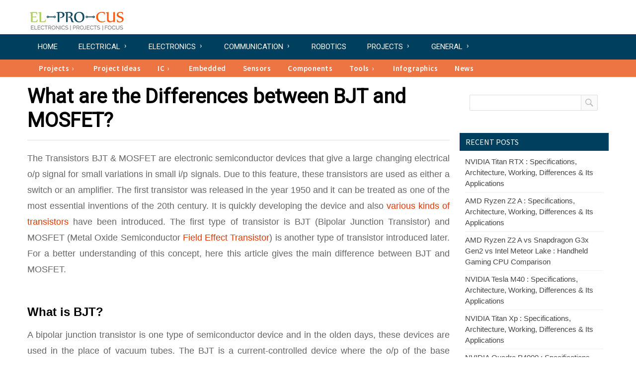

--- FILE ---
content_type: text/html; charset=UTF-8
request_url: https://www.elprocus.com/difference-between-bjt-and-mosfet/
body_size: 23044
content:
<!DOCTYPE html>
<html lang="en-US" >
<head>
<meta charset="UTF-8" />
<meta name="viewport" content="width=device-width">
<meta name='robots' content='index, follow, max-image-preview:large, max-snippet:-1, max-video-preview:-1' />
	<style>img:is([sizes="auto" i], [sizes^="auto," i]) { contain-intrinsic-size: 3000px 1500px }</style>
	
	<!-- This site is optimized with the Yoast SEO plugin v26.4 - https://yoast.com/wordpress/plugins/seo/ -->
	<title>Difference between BJT and MOSFET : Advantages &amp; Disadvantages</title>
	<meta name="description" content="This Article Discusses the Main Difference between BJT and MOSFET, Key Differences, Temperature Coefficient, Advantages and Disadvantages" />
	<link rel="canonical" href="https://www.elprocus.com/difference-between-bjt-and-mosfet/" />
	<meta property="og:locale" content="en_US" />
	<meta property="og:type" content="article" />
	<meta property="og:title" content="Difference between BJT and MOSFET : Advantages &amp; Disadvantages" />
	<meta property="og:description" content="This Article Discusses the Main Difference between BJT and MOSFET, Key Differences, Temperature Coefficient, Advantages and Disadvantages" />
	<meta property="og:url" content="https://www.elprocus.com/difference-between-bjt-and-mosfet/" />
	<meta property="og:site_name" content="ElProCus - Electronic Projects for Engineering Students" />
	<meta property="article:published_time" content="2015-12-22T12:50:09+00:00" />
	<meta property="article:modified_time" content="2020-11-23T13:32:17+00:00" />
	<meta property="og:image" content="https://www.elprocus.com/wp-content/uploads/Difference-between-BJT-and-MOSFET.jpg" />
	<meta property="og:image:width" content="480" />
	<meta property="og:image:height" content="300" />
	<meta property="og:image:type" content="image/jpeg" />
	<meta name="author" content="Tarun Agarwal" />
	<meta name="twitter:card" content="summary_large_image" />
	<script type="application/ld+json" class="yoast-schema-graph">{"@context":"https://schema.org","@graph":[{"@type":"WebPage","@id":"https://www.elprocus.com/difference-between-bjt-and-mosfet/","url":"https://www.elprocus.com/difference-between-bjt-and-mosfet/","name":"Difference between BJT and MOSFET : Advantages & Disadvantages","isPartOf":{"@id":"https://www.elprocus.com/#website"},"primaryImageOfPage":{"@id":"https://www.elprocus.com/difference-between-bjt-and-mosfet/#primaryimage"},"image":{"@id":"https://www.elprocus.com/difference-between-bjt-and-mosfet/#primaryimage"},"thumbnailUrl":"https://www.elprocus.com/wp-content/uploads/Difference-between-BJT-and-MOSFET.jpg","datePublished":"2015-12-22T12:50:09+00:00","dateModified":"2020-11-23T13:32:17+00:00","author":{"@id":"https://www.elprocus.com/#/schema/person/16de27933e8f4b0823c3c469bdadceba"},"description":"This Article Discusses the Main Difference between BJT and MOSFET, Key Differences, Temperature Coefficient, Advantages and Disadvantages","breadcrumb":{"@id":"https://www.elprocus.com/difference-between-bjt-and-mosfet/#breadcrumb"},"inLanguage":"en-US","potentialAction":[{"@type":"ReadAction","target":["https://www.elprocus.com/difference-between-bjt-and-mosfet/"]}]},{"@type":"ImageObject","inLanguage":"en-US","@id":"https://www.elprocus.com/difference-between-bjt-and-mosfet/#primaryimage","url":"https://www.elprocus.com/wp-content/uploads/Difference-between-BJT-and-MOSFET.jpg","contentUrl":"https://www.elprocus.com/wp-content/uploads/Difference-between-BJT-and-MOSFET.jpg","width":480,"height":300,"caption":"Difference between BJT and MOSFET"},{"@type":"BreadcrumbList","@id":"https://www.elprocus.com/difference-between-bjt-and-mosfet/#breadcrumb","itemListElement":[{"@type":"ListItem","position":1,"name":"Home","item":"https://www.elprocus.com/"},{"@type":"ListItem","position":2,"name":"What are the Differences between BJT and MOSFET?"}]},{"@type":"WebSite","@id":"https://www.elprocus.com/#website","url":"https://www.elprocus.com/","name":"ElProCus - Electronic Projects for Engineering Students","description":"ElProCus is an educational website on electronic projects for ECE and EEE students.","potentialAction":[{"@type":"SearchAction","target":{"@type":"EntryPoint","urlTemplate":"https://www.elprocus.com/?s={search_term_string}"},"query-input":{"@type":"PropertyValueSpecification","valueRequired":true,"valueName":"search_term_string"}}],"inLanguage":"en-US"},{"@type":"Person","@id":"https://www.elprocus.com/#/schema/person/16de27933e8f4b0823c3c469bdadceba","name":"Tarun Agarwal","description":"Tarun Agarwal is the Chief Customer Support Officer at Elprocus. He has 8 years of experience in Customer Support, Operations and Administration.","url":"https://www.elprocus.com/author/tarun/"}]}</script>
	<!-- / Yoast SEO plugin. -->


<link rel='dns-prefetch' href='//fonts.googleapis.com' />
<script type="text/javascript">
/* <![CDATA[ */
window._wpemojiSettings = {"baseUrl":"https:\/\/s.w.org\/images\/core\/emoji\/16.0.1\/72x72\/","ext":".png","svgUrl":"https:\/\/s.w.org\/images\/core\/emoji\/16.0.1\/svg\/","svgExt":".svg","source":{"concatemoji":"https:\/\/www.elprocus.com\/wp-includes\/js\/wp-emoji-release.min.js"}};
/*! This file is auto-generated */
!function(s,n){var o,i,e;function c(e){try{var t={supportTests:e,timestamp:(new Date).valueOf()};sessionStorage.setItem(o,JSON.stringify(t))}catch(e){}}function p(e,t,n){e.clearRect(0,0,e.canvas.width,e.canvas.height),e.fillText(t,0,0);var t=new Uint32Array(e.getImageData(0,0,e.canvas.width,e.canvas.height).data),a=(e.clearRect(0,0,e.canvas.width,e.canvas.height),e.fillText(n,0,0),new Uint32Array(e.getImageData(0,0,e.canvas.width,e.canvas.height).data));return t.every(function(e,t){return e===a[t]})}function u(e,t){e.clearRect(0,0,e.canvas.width,e.canvas.height),e.fillText(t,0,0);for(var n=e.getImageData(16,16,1,1),a=0;a<n.data.length;a++)if(0!==n.data[a])return!1;return!0}function f(e,t,n,a){switch(t){case"flag":return n(e,"\ud83c\udff3\ufe0f\u200d\u26a7\ufe0f","\ud83c\udff3\ufe0f\u200b\u26a7\ufe0f")?!1:!n(e,"\ud83c\udde8\ud83c\uddf6","\ud83c\udde8\u200b\ud83c\uddf6")&&!n(e,"\ud83c\udff4\udb40\udc67\udb40\udc62\udb40\udc65\udb40\udc6e\udb40\udc67\udb40\udc7f","\ud83c\udff4\u200b\udb40\udc67\u200b\udb40\udc62\u200b\udb40\udc65\u200b\udb40\udc6e\u200b\udb40\udc67\u200b\udb40\udc7f");case"emoji":return!a(e,"\ud83e\udedf")}return!1}function g(e,t,n,a){var r="undefined"!=typeof WorkerGlobalScope&&self instanceof WorkerGlobalScope?new OffscreenCanvas(300,150):s.createElement("canvas"),o=r.getContext("2d",{willReadFrequently:!0}),i=(o.textBaseline="top",o.font="600 32px Arial",{});return e.forEach(function(e){i[e]=t(o,e,n,a)}),i}function t(e){var t=s.createElement("script");t.src=e,t.defer=!0,s.head.appendChild(t)}"undefined"!=typeof Promise&&(o="wpEmojiSettingsSupports",i=["flag","emoji"],n.supports={everything:!0,everythingExceptFlag:!0},e=new Promise(function(e){s.addEventListener("DOMContentLoaded",e,{once:!0})}),new Promise(function(t){var n=function(){try{var e=JSON.parse(sessionStorage.getItem(o));if("object"==typeof e&&"number"==typeof e.timestamp&&(new Date).valueOf()<e.timestamp+604800&&"object"==typeof e.supportTests)return e.supportTests}catch(e){}return null}();if(!n){if("undefined"!=typeof Worker&&"undefined"!=typeof OffscreenCanvas&&"undefined"!=typeof URL&&URL.createObjectURL&&"undefined"!=typeof Blob)try{var e="postMessage("+g.toString()+"("+[JSON.stringify(i),f.toString(),p.toString(),u.toString()].join(",")+"));",a=new Blob([e],{type:"text/javascript"}),r=new Worker(URL.createObjectURL(a),{name:"wpTestEmojiSupports"});return void(r.onmessage=function(e){c(n=e.data),r.terminate(),t(n)})}catch(e){}c(n=g(i,f,p,u))}t(n)}).then(function(e){for(var t in e)n.supports[t]=e[t],n.supports.everything=n.supports.everything&&n.supports[t],"flag"!==t&&(n.supports.everythingExceptFlag=n.supports.everythingExceptFlag&&n.supports[t]);n.supports.everythingExceptFlag=n.supports.everythingExceptFlag&&!n.supports.flag,n.DOMReady=!1,n.readyCallback=function(){n.DOMReady=!0}}).then(function(){return e}).then(function(){var e;n.supports.everything||(n.readyCallback(),(e=n.source||{}).concatemoji?t(e.concatemoji):e.wpemoji&&e.twemoji&&(t(e.twemoji),t(e.wpemoji)))}))}((window,document),window._wpemojiSettings);
/* ]]> */
</script>
<!-- www.elprocus.com is managing ads with Advanced Ads 2.0.14 – https://wpadvancedads.com/ --><script id="elpro-ready">
			window.advanced_ads_ready=function(e,a){a=a||"complete";var d=function(e){return"interactive"===a?"loading"!==e:"complete"===e};d(document.readyState)?e():document.addEventListener("readystatechange",(function(a){d(a.target.readyState)&&e()}),{once:"interactive"===a})},window.advanced_ads_ready_queue=window.advanced_ads_ready_queue||[];		</script>
		<style id='wp-emoji-styles-inline-css' type='text/css'>

	img.wp-smiley, img.emoji {
		display: inline !important;
		border: none !important;
		box-shadow: none !important;
		height: 1em !important;
		width: 1em !important;
		margin: 0 0.07em !important;
		vertical-align: -0.1em !important;
		background: none !important;
		padding: 0 !important;
	}
</style>
<link rel='stylesheet' id='wp-block-library-css' href='https://www.elprocus.com/wp-includes/css/dist/block-library/style.min.css' type='text/css' media='all' />
<style id='classic-theme-styles-inline-css' type='text/css'>
/*! This file is auto-generated */
.wp-block-button__link{color:#fff;background-color:#32373c;border-radius:9999px;box-shadow:none;text-decoration:none;padding:calc(.667em + 2px) calc(1.333em + 2px);font-size:1.125em}.wp-block-file__button{background:#32373c;color:#fff;text-decoration:none}
</style>
<style id='qsm-quiz-style-inline-css' type='text/css'>


</style>
<style id='global-styles-inline-css' type='text/css'>
:root{--wp--preset--aspect-ratio--square: 1;--wp--preset--aspect-ratio--4-3: 4/3;--wp--preset--aspect-ratio--3-4: 3/4;--wp--preset--aspect-ratio--3-2: 3/2;--wp--preset--aspect-ratio--2-3: 2/3;--wp--preset--aspect-ratio--16-9: 16/9;--wp--preset--aspect-ratio--9-16: 9/16;--wp--preset--color--black: #000000;--wp--preset--color--cyan-bluish-gray: #abb8c3;--wp--preset--color--white: #ffffff;--wp--preset--color--pale-pink: #f78da7;--wp--preset--color--vivid-red: #cf2e2e;--wp--preset--color--luminous-vivid-orange: #ff6900;--wp--preset--color--luminous-vivid-amber: #fcb900;--wp--preset--color--light-green-cyan: #7bdcb5;--wp--preset--color--vivid-green-cyan: #00d084;--wp--preset--color--pale-cyan-blue: #8ed1fc;--wp--preset--color--vivid-cyan-blue: #0693e3;--wp--preset--color--vivid-purple: #9b51e0;--wp--preset--gradient--vivid-cyan-blue-to-vivid-purple: linear-gradient(135deg,rgba(6,147,227,1) 0%,rgb(155,81,224) 100%);--wp--preset--gradient--light-green-cyan-to-vivid-green-cyan: linear-gradient(135deg,rgb(122,220,180) 0%,rgb(0,208,130) 100%);--wp--preset--gradient--luminous-vivid-amber-to-luminous-vivid-orange: linear-gradient(135deg,rgba(252,185,0,1) 0%,rgba(255,105,0,1) 100%);--wp--preset--gradient--luminous-vivid-orange-to-vivid-red: linear-gradient(135deg,rgba(255,105,0,1) 0%,rgb(207,46,46) 100%);--wp--preset--gradient--very-light-gray-to-cyan-bluish-gray: linear-gradient(135deg,rgb(238,238,238) 0%,rgb(169,184,195) 100%);--wp--preset--gradient--cool-to-warm-spectrum: linear-gradient(135deg,rgb(74,234,220) 0%,rgb(151,120,209) 20%,rgb(207,42,186) 40%,rgb(238,44,130) 60%,rgb(251,105,98) 80%,rgb(254,248,76) 100%);--wp--preset--gradient--blush-light-purple: linear-gradient(135deg,rgb(255,206,236) 0%,rgb(152,150,240) 100%);--wp--preset--gradient--blush-bordeaux: linear-gradient(135deg,rgb(254,205,165) 0%,rgb(254,45,45) 50%,rgb(107,0,62) 100%);--wp--preset--gradient--luminous-dusk: linear-gradient(135deg,rgb(255,203,112) 0%,rgb(199,81,192) 50%,rgb(65,88,208) 100%);--wp--preset--gradient--pale-ocean: linear-gradient(135deg,rgb(255,245,203) 0%,rgb(182,227,212) 50%,rgb(51,167,181) 100%);--wp--preset--gradient--electric-grass: linear-gradient(135deg,rgb(202,248,128) 0%,rgb(113,206,126) 100%);--wp--preset--gradient--midnight: linear-gradient(135deg,rgb(2,3,129) 0%,rgb(40,116,252) 100%);--wp--preset--font-size--small: 13px;--wp--preset--font-size--medium: 20px;--wp--preset--font-size--large: 36px;--wp--preset--font-size--x-large: 42px;--wp--preset--spacing--20: 0.44rem;--wp--preset--spacing--30: 0.67rem;--wp--preset--spacing--40: 1rem;--wp--preset--spacing--50: 1.5rem;--wp--preset--spacing--60: 2.25rem;--wp--preset--spacing--70: 3.38rem;--wp--preset--spacing--80: 5.06rem;--wp--preset--shadow--natural: 6px 6px 9px rgba(0, 0, 0, 0.2);--wp--preset--shadow--deep: 12px 12px 50px rgba(0, 0, 0, 0.4);--wp--preset--shadow--sharp: 6px 6px 0px rgba(0, 0, 0, 0.2);--wp--preset--shadow--outlined: 6px 6px 0px -3px rgba(255, 255, 255, 1), 6px 6px rgba(0, 0, 0, 1);--wp--preset--shadow--crisp: 6px 6px 0px rgba(0, 0, 0, 1);}:where(.is-layout-flex){gap: 0.5em;}:where(.is-layout-grid){gap: 0.5em;}body .is-layout-flex{display: flex;}.is-layout-flex{flex-wrap: wrap;align-items: center;}.is-layout-flex > :is(*, div){margin: 0;}body .is-layout-grid{display: grid;}.is-layout-grid > :is(*, div){margin: 0;}:where(.wp-block-columns.is-layout-flex){gap: 2em;}:where(.wp-block-columns.is-layout-grid){gap: 2em;}:where(.wp-block-post-template.is-layout-flex){gap: 1.25em;}:where(.wp-block-post-template.is-layout-grid){gap: 1.25em;}.has-black-color{color: var(--wp--preset--color--black) !important;}.has-cyan-bluish-gray-color{color: var(--wp--preset--color--cyan-bluish-gray) !important;}.has-white-color{color: var(--wp--preset--color--white) !important;}.has-pale-pink-color{color: var(--wp--preset--color--pale-pink) !important;}.has-vivid-red-color{color: var(--wp--preset--color--vivid-red) !important;}.has-luminous-vivid-orange-color{color: var(--wp--preset--color--luminous-vivid-orange) !important;}.has-luminous-vivid-amber-color{color: var(--wp--preset--color--luminous-vivid-amber) !important;}.has-light-green-cyan-color{color: var(--wp--preset--color--light-green-cyan) !important;}.has-vivid-green-cyan-color{color: var(--wp--preset--color--vivid-green-cyan) !important;}.has-pale-cyan-blue-color{color: var(--wp--preset--color--pale-cyan-blue) !important;}.has-vivid-cyan-blue-color{color: var(--wp--preset--color--vivid-cyan-blue) !important;}.has-vivid-purple-color{color: var(--wp--preset--color--vivid-purple) !important;}.has-black-background-color{background-color: var(--wp--preset--color--black) !important;}.has-cyan-bluish-gray-background-color{background-color: var(--wp--preset--color--cyan-bluish-gray) !important;}.has-white-background-color{background-color: var(--wp--preset--color--white) !important;}.has-pale-pink-background-color{background-color: var(--wp--preset--color--pale-pink) !important;}.has-vivid-red-background-color{background-color: var(--wp--preset--color--vivid-red) !important;}.has-luminous-vivid-orange-background-color{background-color: var(--wp--preset--color--luminous-vivid-orange) !important;}.has-luminous-vivid-amber-background-color{background-color: var(--wp--preset--color--luminous-vivid-amber) !important;}.has-light-green-cyan-background-color{background-color: var(--wp--preset--color--light-green-cyan) !important;}.has-vivid-green-cyan-background-color{background-color: var(--wp--preset--color--vivid-green-cyan) !important;}.has-pale-cyan-blue-background-color{background-color: var(--wp--preset--color--pale-cyan-blue) !important;}.has-vivid-cyan-blue-background-color{background-color: var(--wp--preset--color--vivid-cyan-blue) !important;}.has-vivid-purple-background-color{background-color: var(--wp--preset--color--vivid-purple) !important;}.has-black-border-color{border-color: var(--wp--preset--color--black) !important;}.has-cyan-bluish-gray-border-color{border-color: var(--wp--preset--color--cyan-bluish-gray) !important;}.has-white-border-color{border-color: var(--wp--preset--color--white) !important;}.has-pale-pink-border-color{border-color: var(--wp--preset--color--pale-pink) !important;}.has-vivid-red-border-color{border-color: var(--wp--preset--color--vivid-red) !important;}.has-luminous-vivid-orange-border-color{border-color: var(--wp--preset--color--luminous-vivid-orange) !important;}.has-luminous-vivid-amber-border-color{border-color: var(--wp--preset--color--luminous-vivid-amber) !important;}.has-light-green-cyan-border-color{border-color: var(--wp--preset--color--light-green-cyan) !important;}.has-vivid-green-cyan-border-color{border-color: var(--wp--preset--color--vivid-green-cyan) !important;}.has-pale-cyan-blue-border-color{border-color: var(--wp--preset--color--pale-cyan-blue) !important;}.has-vivid-cyan-blue-border-color{border-color: var(--wp--preset--color--vivid-cyan-blue) !important;}.has-vivid-purple-border-color{border-color: var(--wp--preset--color--vivid-purple) !important;}.has-vivid-cyan-blue-to-vivid-purple-gradient-background{background: var(--wp--preset--gradient--vivid-cyan-blue-to-vivid-purple) !important;}.has-light-green-cyan-to-vivid-green-cyan-gradient-background{background: var(--wp--preset--gradient--light-green-cyan-to-vivid-green-cyan) !important;}.has-luminous-vivid-amber-to-luminous-vivid-orange-gradient-background{background: var(--wp--preset--gradient--luminous-vivid-amber-to-luminous-vivid-orange) !important;}.has-luminous-vivid-orange-to-vivid-red-gradient-background{background: var(--wp--preset--gradient--luminous-vivid-orange-to-vivid-red) !important;}.has-very-light-gray-to-cyan-bluish-gray-gradient-background{background: var(--wp--preset--gradient--very-light-gray-to-cyan-bluish-gray) !important;}.has-cool-to-warm-spectrum-gradient-background{background: var(--wp--preset--gradient--cool-to-warm-spectrum) !important;}.has-blush-light-purple-gradient-background{background: var(--wp--preset--gradient--blush-light-purple) !important;}.has-blush-bordeaux-gradient-background{background: var(--wp--preset--gradient--blush-bordeaux) !important;}.has-luminous-dusk-gradient-background{background: var(--wp--preset--gradient--luminous-dusk) !important;}.has-pale-ocean-gradient-background{background: var(--wp--preset--gradient--pale-ocean) !important;}.has-electric-grass-gradient-background{background: var(--wp--preset--gradient--electric-grass) !important;}.has-midnight-gradient-background{background: var(--wp--preset--gradient--midnight) !important;}.has-small-font-size{font-size: var(--wp--preset--font-size--small) !important;}.has-medium-font-size{font-size: var(--wp--preset--font-size--medium) !important;}.has-large-font-size{font-size: var(--wp--preset--font-size--large) !important;}.has-x-large-font-size{font-size: var(--wp--preset--font-size--x-large) !important;}
:where(.wp-block-post-template.is-layout-flex){gap: 1.25em;}:where(.wp-block-post-template.is-layout-grid){gap: 1.25em;}
:where(.wp-block-columns.is-layout-flex){gap: 2em;}:where(.wp-block-columns.is-layout-grid){gap: 2em;}
:root :where(.wp-block-pullquote){font-size: 1.5em;line-height: 1.6;}
</style>
<link rel='stylesheet' id='contact-form-7-css' href='https://www.elprocus.com/wp-content/plugins/contact-form-7/includes/css/styles.css' type='text/css' media='all' />
<link rel='stylesheet' id='m3_core-css' href='https://www.elprocus.com/wp-content/themes/technews-codebase/style.css' type='text/css' media='all' />
<link rel='stylesheet' id='m3_google_fonts-css' href='https://fonts.googleapis.com/css?family=Source+Sans+Pro%3A300%2C400%2C600%2C700%7CRoboto%3A400%2C400italic&#038;ver=6.8.3' type='text/css' media='all' />
<script type="text/javascript" defer src="https://www.elprocus.com/wp-includes/js/jquery/jquery.min.js" id="jquery-core-js"></script>
<script type="text/javascript" defer src="https://www.elprocus.com/wp-includes/js/jquery/jquery-migrate.min.js" id="jquery-migrate-js"></script>
<script type="text/javascript" defer src="https://www.elprocus.com/wp-content/themes/technews-codebase/js/js.js" id="js-js"></script>
	<style type="text/css">
		/* Body color changing option */
		body  { background: #ffffff; } 
		
		/* Global Color Scheme */
		 
		.site-title a,  
		.small-post-title h3 a,
		.blog-title h3 a:hover,
		.navigation .current, 
		.navigation a:hover,
		.navigation .prev:hover,
		.navigation .next:hover,
		.author-widget-link-holder a,
		.single-meta a,
		.logged-in-as a,
		.comment-metadata a,
		.post-content a { color: #fc0606; }

		.blog-posts .blog-cat a:hover,
		#submit { background-color: #fc0606; }

		/* Post Title Color */
		.single-title h1  { color: ; }

		/* Content Color */
		.post-content { color: ; }

		/* Heading Color */
		/* H1 to h6*/
		.post-content h1, .post-content h2, .post-content h3, .post-content h4, .post-content h5, .post-content h6  { color: ; }

		/* Sidebar Title Color */
		.widget-title { color: ; }

		/* Section#2 color */
		.small-slider {border-color: ; }

		/* Section#3 color */
		.featured-area-3 .headline a {color: ; }

		/* Section#4 color */
		.blog-posts .blog-cat a {background: ; }

	</style>
	<script>
	jQuery(document).ready(function($) {
		//caches a jQuery object containing the header element
		var header = $(".top-header");
		$(window).scroll(function() {
		    var scroll = $(window).scrollTop();

		    if (scroll >= 700) {
		        header.removeClass('top-header').addClass("sticky-top-header");
		    } else {
		        header.removeClass("sticky-top-header").addClass('top-header');
		    }
		});
	});  
	</script>


<style type="text/css">.recentcomments a{display:inline !important;padding:0 !important;margin:0 !important;}</style><link rel="icon" href="https://www.elprocus.com/wp-content/uploads/2014/01/elprocus-fevicon.png" sizes="32x32" />
<link rel="icon" href="https://www.elprocus.com/wp-content/uploads/2014/01/elprocus-fevicon.png" sizes="192x192" />
<link rel="apple-touch-icon" href="https://www.elprocus.com/wp-content/uploads/2014/01/elprocus-fevicon.png" />
<meta name="msapplication-TileImage" content="https://www.elprocus.com/wp-content/uploads/2014/01/elprocus-fevicon.png" />
		<style type="text/css" id="wp-custom-css">
			.grecaptcha-badge {opacity:0}
		</style>
		<!-- Global site tag (gtag.js) - Google Analytics -->
<script async src="https://www.googletagmanager.com/gtag/js?id=UA-32834435-1"></script>
<script>
  window.dataLayer = window.dataLayer || [];
  function gtag(){dataLayer.push(arguments);}
  gtag('js', new Date());
  gtag('config', 'UA-32834435-1');
</script>	
<script async src="https://securepubads.g.doubleclick.net/tag/js/gpt.js"></script>
<script>
  window.googletag = window.googletag || {cmd: []};
  googletag.cmd.push(function() {
     var mapping5 =
    googletag.sizeMapping()
             .addSize([1024, 0], [[300, 600], [300, 250], [336, 280], [160, 600]])
             .addSize([360, 0], [])
             .addSize([0, 0], [])
             .build();
    var mapping6 =
    googletag.sizeMapping()
             .addSize([1024, 0], [[300, 600], [300, 250], [336, 280], [160, 600]])
             .addSize([360, 0], [])
             .addSize([0, 0], [])
             .build();
    var mapping7 =
    googletag.sizeMapping()
             .addSize([1024, 0], [[300, 250], [336, 280]])
             .addSize([360, 0], [[300, 250], [336, 280]])
             .addSize([0, 0], [])
             .build();
    var mapping8 =
    googletag.sizeMapping()
             .addSize([1024, 0], [[300, 250], [336, 280]])
             .addSize([360, 0], [[300, 250], [336, 280]])
             .addSize([0, 0], [])
             .build();
    var mapping9 =
    googletag.sizeMapping()
             .addSize([1024, 0], [[300, 250], [336, 280]])
             .addSize([360, 0], [[300, 250], [336, 280]])
             .addSize([0, 0], [])
             .build();
	var mapping10 =
    googletag.sizeMapping()
             .addSize([1024, 0], [[300, 250], [336, 280]])
             .addSize([360, 0], [[300, 250], [336, 280]])
             .addSize([0, 0], [])
             .build();
    var REFRESH_KEY = 'refresh';
    var REFRESH_VALUE = 'true';
	googletag.defineSlot('/21745905128/Elprocus_article_pages/Leaderboard_mid', [320, 100], 'div-gpt-ad-1629791401982-4').setTargeting(REFRESH_KEY, REFRESH_VALUE).defineSizeMapping(mapping10).addService(googletag.pubads());
    googletag.defineSlot('/21745905128/Elprocus_article_pages/Leaderboard_mid2', [320, 100], 'div-gpt-ad-1629791401982-5').setTargeting(REFRESH_KEY, REFRESH_VALUE).defineSizeMapping(mapping7).addService(googletag.pubads());
    googletag.defineSlot('/21745905128/Elprocus_article_pages/Leaderboard_mid3', [320, 100], 'div-gpt-ad-1629791401982-8').setTargeting(REFRESH_KEY, REFRESH_VALUE).defineSizeMapping(mapping8).addService(googletag.pubads());
    googletag.defineSlot('/21745905128/Elprocus_article_pages/Leaderboard_mid4', [320, 100], 'div-gpt-ad-1629791401982-9').setTargeting(REFRESH_KEY, REFRESH_VALUE).defineSizeMapping(mapping9).addService(googletag.pubads());
    googletag.defineSlot('/21745905128/Elprocus_article_pages/Sidebar_mid', [320, 100], 'div-gpt-ad-1629791401982-6').setTargeting(REFRESH_KEY, REFRESH_VALUE).defineSizeMapping(mapping5).addService(googletag.pubads());
    googletag.defineSlot('/21745905128/Elprocus_article_pages/Sidebar_bottom', [320, 100], 'div-gpt-ad-1629791401982-7').setTargeting(REFRESH_KEY, REFRESH_VALUE).defineSizeMapping(mapping6).addService(googletag.pubads());
// Viewability based refresh function -- Number of seconds to wait after the slot becomes viewable.
  var SECONDS_TO_WAIT_AFTER_VIEWABILITY = 45;
    googletag.pubads().addEventListener('impressionViewable', function(event) {
    var slot = event.slot;
    if (slot.getTargeting(REFRESH_KEY).indexOf(REFRESH_VALUE) > -1) {
      setTimeout(function() {
        googletag.pubads().refresh([slot]);
      }, SECONDS_TO_WAIT_AFTER_VIEWABILITY * 1000);
    }
  });
        //Lazy Loading related statements
        googletag.pubads().enableLazyLoad();
        googletag.pubads().enableLazyLoad({
          // Fetch slots within 2 viewports
          fetchMarginPercent: 200,
          // Render slots within 1 viewports.
          renderMarginPercent: 100,
          // For Mobile Web
          mobileScaling: 1.0
        });    
    googletag.pubads().collapseEmptyDivs();
    googletag.pubads().setCentering(true);
    googletag.enableServices();
  });
</script>
<body class="wp-singular post-template-default single single-post postid-29830 single-format-standard wp-theme-technews-codebase aa-prefix-elpro-">
		<div id="back-top">
			<a href="#top"> <span> </span></a>
		</div>
	<div class="wrapper">
	<div class="container">
	<link href="//fonts.googleapis.com/css?family=Comfortaa:400" type="text/css" rel="stylesheet">
		<header class="header"> 
			<div class="logo-area">
				<div class="logo">
			        			          <a href="https://www.elprocus.com" rel="home"><img src="https://www.elprocus.com/wp-content/uploads/2016/11/elprocuslogo-1.png" alt="ElProCus &#8211; Electronic Projects for Engineering Students" height="54" width="201"/></a>
			        				</div> <!-- .logo -->
				<div class="cb"></div>
			</div> <!-- .logo-area -->
			<nav class="nav" role="navigation">
				<div class="primary-nav"> 
						<div class="menu-holder main-menu"> 
						<!-- Mega Menu Begins Removed Mobile Responsive Code -->
					    	 	<div class="primary-menu" > 
					    		<ul id="menu-elprocus" class=""><li id="menu-item-26356" class="menu-item menu-item-type-custom menu-item-object-custom menu-item-home"><a href="https://www.elprocus.com">Home</a></li>
<li id="menu-item-14329" class="mega_menu_parent menu-item menu-item-type-taxonomy menu-item-object-category current-post-ancestor current-menu-parent current-post-parent"><a href="https://www.elprocus.com/category/electrical-2/">Electrical</a><div class="mega-menu-holder"><ul class="sub-posts"><li class="first"><h3 class="cat-name-title">What&#8217;s new in  <span class="menu-cat-name">Electrical  </span> </h3></li>
								<li>
									<figure>
										<a href="https://www.elprocus.com/molded-case-circuit-breaker/"><img src="https://www.elprocus.com/wp-content/uploads/Moulded-Case-Circuit-Breaker-100x100.jpg" alt="Molded Case Circuit Breaker (MCCB): Types, Working, and Applications Explained" width="100" height="100" /></a>
										<figcaption><a href="https://www.elprocus.com/molded-case-circuit-breaker/">Molded Case Circuit Breaker (MCCB): Types, Working, and Applications Explained</a>
										<span> </span>


										</figcaption>
									</figure>
								</li>
								<li>
									<figure>
										<a href="https://www.elprocus.com/magnetic-starter/"><img src="https://www.elprocus.com/wp-content/uploads/Magnetic-Starter-100x100.jpg" alt="Magnetic Starter : Circuit, Working, Wiring, Vs Contactor, Advantages &#038; Its Applications" width="100" height="100" /></a>
										<figcaption><a href="https://www.elprocus.com/magnetic-starter/">Magnetic Starter : Circuit, Working, Wiring, Vs Contactor, Advantages &#038; Its Applications</a>
										<span> </span>


										</figcaption>
									</figure>
								</li>
								<li>
									<figure>
										<a href="https://www.elprocus.com/preamplifier/"><img src="https://www.elprocus.com/wp-content/uploads/Preamplifier-100x100.jpg" alt="Preamplifier : Circuit, Working, Types, Differences, How to Choose, &#038; Its Applications" width="100" height="100" /></a>
										<figcaption><a href="https://www.elprocus.com/preamplifier/">Preamplifier : Circuit, Working, Types, Differences, How to Choose, &#038; Its Applications</a>
										<span> </span>


										</figcaption>
									</figure>
								</li>
								<li>
									<figure>
										<a href="https://www.elprocus.com/2-point-starter/"><img src="https://www.elprocus.com/wp-content/uploads/2-Point-Starter-100x100.jpg" alt="2 Point Starter : Circuit, Working, Differences &#038; Its Applications" width="100" height="100" /></a>
										<figcaption><a href="https://www.elprocus.com/2-point-starter/">2 Point Starter : Circuit, Working, Differences &#038; Its Applications</a>
										<span> </span>


										</figcaption>
									</figure>
								</li>
								<li>
									<figure>
										<a href="https://www.elprocus.com/plug-flow-reactor/"><img src="https://www.elprocus.com/wp-content/uploads/Plug-Flow-Reactor-100x100.jpg" alt="Plug Flow Reactor : Working, Derivation, Characteristics &#038; Its Applications" width="100" height="100" /></a>
										<figcaption><a href="https://www.elprocus.com/plug-flow-reactor/">Plug Flow Reactor : Working, Derivation, Characteristics &#038; Its Applications</a>
										<span> </span>


										</figcaption>
									</figure>
								</li>
								<li>
									<figure>
										<a href="https://www.elprocus.com/electric-boiler/"><img src="https://www.elprocus.com/wp-content/uploads/Electrical-Boiler-100x100.jpg" alt="Electric Boiler : Working, Types, Differences, Maintenance &#038; Its Applications" width="100" height="100" /></a>
										<figcaption><a href="https://www.elprocus.com/electric-boiler/">Electric Boiler : Working, Types, Differences, Maintenance &#038; Its Applications</a>
										<span> </span>


										</figcaption>
									</figure>
								</li></ul></li>
<li id="menu-item-14330" class="mega_menu_parent menu-item menu-item-type-taxonomy menu-item-object-category current-post-ancestor current-menu-parent current-post-parent"><a href="https://www.elprocus.com/category/electronics-2/">Electronics</a><div class="mega-menu-holder"><ul class="sub-posts"><li class="first"><h3 class="cat-name-title">What&#8217;s new in  <span class="menu-cat-name">Electronics  </span> </h3></li>
								<li>
									<figure>
										<a href="https://www.elprocus.com/nvidia-titan-rtx/"><img src="https://www.elprocus.com/wp-content/uploads/NVIDIA-Titan-RTX-GPU-100x100.jpg" alt="NVIDIA Titan RTX : Specifications, Architecture, Working, Differences &#038; Its Applications" width="100" height="100" /></a>
										<figcaption><a href="https://www.elprocus.com/nvidia-titan-rtx/">NVIDIA Titan RTX : Specifications, Architecture, Working, Differences &#038; Its Applications</a>
										<span> </span>


										</figcaption>
									</figure>
								</li>
								<li>
									<figure>
										<a href="https://www.elprocus.com/amd-ryzen-z2-a/"><img src="https://www.elprocus.com/wp-content/uploads/AMD-Ryzen-Z2-A-100x100.jpg" alt="AMD Ryzen Z2 A : Specifications, Architecture, Working, Differences &#038; Its Applications" width="100" height="100" /></a>
										<figcaption><a href="https://www.elprocus.com/amd-ryzen-z2-a/">AMD Ryzen Z2 A : Specifications, Architecture, Working, Differences &#038; Its Applications</a>
										<span> </span>


										</figcaption>
									</figure>
								</li>
								<li>
									<figure>
										<a href="https://www.elprocus.com/amd-ryzen-z2-a-vs-snapdragon-g3x-gen2-vs-intel-meteor-lake-handheld-gaming-cpu-comparison/"><img src="https://www.elprocus.com/wp-content/uploads/AMD-Ryzen-Z2-A-vs-Snapdragon-G3x-Gen2-vs-Intel-Meteor-Lake-100x100.jpg" alt="AMD Ryzen Z2 A vs Snapdragon G3x Gen2 vs Intel Meteor Lake : Handheld Gaming CPU Comparison" width="100" height="100" /></a>
										<figcaption><a href="https://www.elprocus.com/amd-ryzen-z2-a-vs-snapdragon-g3x-gen2-vs-intel-meteor-lake-handheld-gaming-cpu-comparison/">AMD Ryzen Z2 A vs Snapdragon G3x Gen2 vs Intel Meteor Lake : Handheld Gaming CPU Comparison</a>
										<span> </span>


										</figcaption>
									</figure>
								</li>
								<li>
									<figure>
										<a href="https://www.elprocus.com/nvidia-tesla-m40/"><img src="https://www.elprocus.com/wp-content/uploads/NVIDIA-Tesla-M40-100x100.jpg" alt="NVIDIA Tesla M40 : Specifications, Architecture, Working, Differences &#038; Its Applications" width="100" height="100" /></a>
										<figcaption><a href="https://www.elprocus.com/nvidia-tesla-m40/">NVIDIA Tesla M40 : Specifications, Architecture, Working, Differences &#038; Its Applications</a>
										<span> </span>


										</figcaption>
									</figure>
								</li>
								<li>
									<figure>
										<a href="https://www.elprocus.com/nvidia-titan-xp/"><img src="https://www.elprocus.com/wp-content/uploads/NVIDIA-Titan-Xp-100x100.jpg" alt="NVIDIA Titan Xp : Specifications, Architecture, Working, Differences &#038; Its Applications" width="100" height="100" /></a>
										<figcaption><a href="https://www.elprocus.com/nvidia-titan-xp/">NVIDIA Titan Xp : Specifications, Architecture, Working, Differences &#038; Its Applications</a>
										<span> </span>


										</figcaption>
									</figure>
								</li>
								<li>
									<figure>
										<a href="https://www.elprocus.com/nvidia-quadro-p4000/"><img src="https://www.elprocus.com/wp-content/themes/technews-codebase/images/default-image.png" alt="NVIDIA Quadro P4000 : Specifications, Architecture, Working, Differences &#038; Its Applications" /></a>
										<figcaption><a href="https://www.elprocus.com/nvidia-quadro-p4000/">NVIDIA Quadro P4000 : Specifications, Architecture, Working, Differences &#038; Its Applications</a>
										<span> </span>


										</figcaption>
									</figure>
								</li></ul></li>
<li id="menu-item-36604" class="mega_menu_parent menu-item menu-item-type-taxonomy menu-item-object-category"><a href="https://www.elprocus.com/category/communication/">Communication</a><div class="mega-menu-holder"><ul class="sub-posts"><li class="first"><h3 class="cat-name-title">What&#8217;s new in  <span class="menu-cat-name">Communication  </span> </h3></li>
								<li>
									<figure>
										<a href="https://www.elprocus.com/loop-antenna/"><img src="https://www.elprocus.com/wp-content/uploads/Loop-Antenna-1-100x100.jpg" alt="Loop Antenna : Design, Working, Types, Radiation Pattern &#038; Its Applications" width="100" height="100" /></a>
										<figcaption><a href="https://www.elprocus.com/loop-antenna/">Loop Antenna : Design, Working, Types, Radiation Pattern &#038; Its Applications</a>
										<span> </span>


										</figcaption>
									</figure>
								</li>
								<li>
									<figure>
										<a href="https://www.elprocus.com/corner-reflector/"><img src="https://www.elprocus.com/wp-content/uploads/Corner-Reflector-1-100x100.jpg" alt="Corner Reflector : Working, Types, Calculation, radiation pattern &#038; Its Applications" width="100" height="100" /></a>
										<figcaption><a href="https://www.elprocus.com/corner-reflector/">Corner Reflector : Working, Types, Calculation, radiation pattern &#038; Its Applications</a>
										<span> </span>


										</figcaption>
									</figure>
								</li>
								<li>
									<figure>
										<a href="https://www.elprocus.com/space-division-multiplexing/"><img src="https://www.elprocus.com/wp-content/uploads/Space-Division-Multiplexing-100x100.jpg" alt="Space Division Multiplexing : Diagram, Working, Advantages, Disadvantages &#038; Its Applications" width="100" height="100" /></a>
										<figcaption><a href="https://www.elprocus.com/space-division-multiplexing/">Space Division Multiplexing : Diagram, Working, Advantages, Disadvantages &#038; Its Applications</a>
										<span> </span>


										</figcaption>
									</figure>
								</li>
								<li>
									<figure>
										<a href="https://www.elprocus.com/microstrip-antenna/"><img src="https://www.elprocus.com/wp-content/uploads/Microstrip-Antenna-100x100.jpg" alt="Microstrip Antenna : Construction, Working, Types, Feeding Methods &#038; Its Applications" width="100" height="100" /></a>
										<figcaption><a href="https://www.elprocus.com/microstrip-antenna/">Microstrip Antenna : Construction, Working, Types, Feeding Methods &#038; Its Applications</a>
										<span> </span>


										</figcaption>
									</figure>
								</li>
								<li>
									<figure>
										<a href="https://www.elprocus.com/alphanumeric-code/"><img src="https://www.elprocus.com/wp-content/uploads/Types-of-Alphanumeric-Code-100x100.jpg" alt="Alphanumeric Code : Types, Advantages &#038; Its Applications" width="100" height="100" /></a>
										<figcaption><a href="https://www.elprocus.com/alphanumeric-code/">Alphanumeric Code : Types, Advantages &#038; Its Applications</a>
										<span> </span>


										</figcaption>
									</figure>
								</li>
								<li>
									<figure>
										<a href="https://www.elprocus.com/short-dipole-antenna/"><img src="https://www.elprocus.com/wp-content/uploads/Short-Dipole-Antenna-2-100x100.jpg" alt="Short Dipole Antenna : Design, Working, Radiation Pattern, Effectiveness &#038; Its Applications" width="100" height="100" /></a>
										<figcaption><a href="https://www.elprocus.com/short-dipole-antenna/">Short Dipole Antenna : Design, Working, Radiation Pattern, Effectiveness &#038; Its Applications</a>
										<span> </span>


										</figcaption>
									</figure>
								</li></ul></li>
<li id="menu-item-14335" class="menu-item menu-item-type-taxonomy menu-item-object-category"><a href="https://www.elprocus.com/category/robotics/">Robotics</a></li>
<li id="menu-item-14334" class="mega_menu_parent menu-item menu-item-type-taxonomy menu-item-object-category"><a href="https://www.elprocus.com/category/project-ideas/">Projects</a><div class="mega-menu-holder"><ul class="sub-posts"><li class="first"><h3 class="cat-name-title">What&#8217;s new in  <span class="menu-cat-name">Projects  </span> </h3></li>
								<li>
									<figure>
										<a href="https://www.elprocus.com/arduino-uno-projects-for-beginners-and-engineering-students/"><img src="https://www.elprocus.com/wp-content/uploads/Arduino-Uno-Projects-100x100.jpg" alt="Arduino Uno Projects for Beginners and Engineering Students" width="100" height="100" /></a>
										<figcaption><a href="https://www.elprocus.com/arduino-uno-projects-for-beginners-and-engineering-students/">Arduino Uno Projects for Beginners and Engineering Students</a>
										<span> </span>


										</figcaption>
									</figure>
								</li>
								<li>
									<figure>
										<a href="https://www.elprocus.com/image-processing-projects-for-engineering-students/"><img src="https://www.elprocus.com/wp-content/uploads/Image-Processing-Feature-image-100x100.png" alt="Image Processing Projects for Engineering Students" width="100" height="100" /></a>
										<figcaption><a href="https://www.elprocus.com/image-processing-projects-for-engineering-students/">Image Processing Projects for Engineering Students</a>
										<span> </span>


										</figcaption>
									</figure>
								</li>
								<li>
									<figure>
										<a href="https://www.elprocus.com/gsm-based-industrial-automation/"><img src="https://www.elprocus.com/wp-content/uploads/GSM-Based-Industrial-Automation-100x100.jpg" alt="Design and Implementation of GSM Based Industrial Automation" width="100" height="100" /></a>
										<figcaption><a href="https://www.elprocus.com/gsm-based-industrial-automation/">Design and Implementation of GSM Based Industrial Automation</a>
										<span> </span>


										</figcaption>
									</figure>
								</li>
								<li>
									<figure>
										<a href="https://www.elprocus.com/how-to-select-diy-electrical-projects-kits/"><img src="https://www.elprocus.com/wp-content/uploads/2017/01/How-to-Choose-100x100.jpg" alt="How to Choose the Right Electrical DIY Project Kits" width="100" height="100" /></a>
										<figcaption><a href="https://www.elprocus.com/how-to-select-diy-electrical-projects-kits/">How to Choose the Right Electrical DIY Project Kits</a>
										<span> </span>


										</figcaption>
									</figure>
								</li>
								<li>
									<figure>
										<a href="https://www.elprocus.com/how-to-choose-electrical-and-electronics-projects-ideas-engineering-students/"><img src="https://www.elprocus.com/wp-content/uploads/2016/12/How-to-Choose-an-Electrical-and-Electronic-Projects-Ideas-For-Final-Year-Engineering-Students-100x100.jpg" alt="How to Choose an Electrical and Electronics Projects Ideas For Final Year Engineering Students" width="100" height="100" /></a>
										<figcaption><a href="https://www.elprocus.com/how-to-choose-electrical-and-electronics-projects-ideas-engineering-students/">How to Choose an Electrical and Electronics Projects Ideas For Final Year Engineering Students</a>
										<span> </span>


										</figcaption>
									</figure>
								</li>
								<li>
									<figure>
										<a href="https://www.elprocus.com/engineering-students-give-importance-to-mini-projects/"><img src="https://www.elprocus.com/wp-content/uploads/2016/12/Importance-Of-Mini-Projects-100x100.jpg" alt="Why Should Engineering Students To Give More Importance To Mini Projects" width="100" height="100" /></a>
										<figcaption><a href="https://www.elprocus.com/engineering-students-give-importance-to-mini-projects/">Why Should Engineering Students To Give More Importance To Mini Projects</a>
										<span> </span>


										</figcaption>
									</figure>
								</li></ul></li>
<li id="menu-item-14660" class="menu-item menu-item-type-taxonomy menu-item-object-category menu-item-has-children"><a href="https://www.elprocus.com/category/general/">General</a>
<ul class="sub-menu">
	<li id="menu-item-26749" class="menu-item menu-item-type-taxonomy menu-item-object-category"><a href="https://www.elprocus.com/category/arduino/">Arduino</a></li>
	<li id="menu-item-14336" class="menu-item menu-item-type-taxonomy menu-item-object-category"><a href="https://www.elprocus.com/category/technology/">Technology</a></li>
	<li id="menu-item-14661" class="menu-item menu-item-type-taxonomy menu-item-object-category"><a href="https://www.elprocus.com/category/free-circuits/">Free Circuits</a></li>
	<li id="menu-item-14333" class="menu-item menu-item-type-taxonomy menu-item-object-category"><a href="https://www.elprocus.com/category/interview-questions/">Interview Questions</a></li>
</ul>
</li>
</ul>					    	</div>
					    	<div class="cb"></div>
					    <!-- Mega Menu ends -->
					    </div>
				</div>  <!-- .primary-nav -->
				<div class="secondary-nav">
					<!-- Secondary Menu Begins -->
						<div class="secondary-menu">
							<ul id="menu-secondary-menu" class=""><li id="menu-item-26394" class="menu-item menu-item-type-taxonomy menu-item-object-category menu-item-has-children menu-item-26394"><a href="https://www.elprocus.com/category/projects/">Projects</a>
<ul class="sub-menu">
	<li id="menu-item-26395" class="menu-item menu-item-type-taxonomy menu-item-object-category menu-item-26395"><a href="https://www.elprocus.com/category/projects/ece-projects/">ECE Projects</a></li>
	<li id="menu-item-26396" class="menu-item menu-item-type-taxonomy menu-item-object-category menu-item-26396"><a href="https://www.elprocus.com/category/projects/eee-projects/">EEE Projects</a></li>
</ul>
</li>
<li id="menu-item-39827" class="menu-item menu-item-type-taxonomy menu-item-object-category menu-item-39827"><a href="https://www.elprocus.com/category/project-ideas/">Project Ideas</a></li>
<li id="menu-item-26388" class="menu-item menu-item-type-taxonomy menu-item-object-category menu-item-has-children menu-item-26388"><a href="https://www.elprocus.com/category/ic/">IC</a>
<ul class="sub-menu">
	<li id="menu-item-26389" class="menu-item menu-item-type-taxonomy menu-item-object-category menu-item-has-children menu-item-26389"><a href="https://www.elprocus.com/category/microcontrollers/">Microcontrollers</a>
	<ul class="sub-menu">
		<li id="menu-item-26390" class="menu-item menu-item-type-taxonomy menu-item-object-category menu-item-26390"><a href="https://www.elprocus.com/category/microcontrollers/8051/">8051</a></li>
		<li id="menu-item-26392" class="menu-item menu-item-type-taxonomy menu-item-object-category menu-item-26392"><a href="https://www.elprocus.com/category/microcontrollers/avr/">AVR</a></li>
		<li id="menu-item-26393" class="menu-item menu-item-type-taxonomy menu-item-object-category menu-item-26393"><a href="https://www.elprocus.com/category/microcontrollers/pic/">PIC</a></li>
		<li id="menu-item-26391" class="menu-item menu-item-type-taxonomy menu-item-object-category menu-item-26391"><a href="https://www.elprocus.com/category/microcontrollers/arm/">ARM</a></li>
	</ul>
</li>
</ul>
</li>
<li id="menu-item-39834" class="menu-item menu-item-type-taxonomy menu-item-object-category menu-item-39834"><a href="https://www.elprocus.com/category/embedded/">Embedded</a></li>
<li id="menu-item-39833" class="menu-item menu-item-type-taxonomy menu-item-object-category menu-item-39833"><a href="https://www.elprocus.com/category/sensors/">Sensors</a></li>
<li id="menu-item-39831" class="menu-item menu-item-type-taxonomy menu-item-object-post_tag menu-item-39831"><a href="https://www.elprocus.com/tag/components/">Components</a></li>
<li id="menu-item-26398" class="menu-item menu-item-type-taxonomy menu-item-object-category menu-item-has-children menu-item-26398"><a href="https://www.elprocus.com/category/tools/">Tools</a>
<ul class="sub-menu">
	<li id="menu-item-26400" class="menu-item menu-item-type-custom menu-item-object-custom menu-item-26400"><a href="https://www.elprocus.com/online-resistor-color-code-calculator/">Resistor Color Code Calculator</a></li>
	<li id="menu-item-27257" class="menu-item menu-item-type-custom menu-item-object-custom menu-item-27257"><a href="https://www.elprocus.com/ohms-law-calculator/">Ohms Law Calculator</a></li>
	<li id="menu-item-39829" class="menu-item menu-item-type-custom menu-item-object-custom menu-item-39829"><a href="https://www.elprocus.com/circuit-design-softwares/">Circuit Design</a></li>
	<li id="menu-item-39830" class="menu-item menu-item-type-custom menu-item-object-custom menu-item-39830"><a href="https://www.elprocus.com/pcb-design-softwares/">PCB Design</a></li>
</ul>
</li>
<li id="menu-item-26410" class="menu-item menu-item-type-taxonomy menu-item-object-category menu-item-26410"><a href="https://www.elprocus.com/category/infographics/">Infographics</a></li>
<li id="menu-item-39828" class="menu-item menu-item-type-taxonomy menu-item-object-category menu-item-39828"><a href="https://www.elprocus.com/category/news/">News</a></li>
</ul>				    	</div>
				    	<div class="cb"></div>
		    		<!-- Secondary Menu ends -->
				</div>
			</nav>
		</header> 
<main class="main" role="main"> 
<section>
							<div class="post-wrapper">
			<article id="post-29830" class="post-29830 post type-post status-publish format-standard has-post-thumbnail hentry category-electrical-2 category-electronics-2 tag-mosfet tag-transistor">	
				<div class="title-area-holder">
	<h1 class="single-title">What are the Differences between BJT and MOSFET?</h1>
	<div class="single-meta-holder">
		<!-- <div class="meta-left">
			by <a href="https://www.elprocus.com/author/tarun/"  class="author-name" title="View all posts by Tarun Agarwal">Tarun Agarwal</a>
			<span class="single-date-holder">  <span class="date-at">at </span>  </span>
					</div> -->
		<div class="clear-both"></div>
	</div>
</div> <!-- .title-area-holder -->
					<div class="single-content-holder">
										<div class="single-content">
						<p style="text-align: justify;">The Transistors BJT &amp; MOSFET are electronic semiconductor devices that give a large changing electrical o/p signal for small variations in small i/p signals. Due to this feature, these transistors are used as either a switch or an amplifier. The first transistor was released in the year 1950 and it can be treated as one of the most essential inventions of the 20th century. It is quickly developing the device and also <a href="/" target="_blank" rel="noopener noreferrer">various kinds of transistors</a> have been introduced. The first type of transistor is BJT (Bipolar Junction Transistor) and MOSFET (Metal Oxide Semiconductor <a href="https://www.elprocus.com/what-are-the-types-field-effect-transistor/" target="_blank" rel="noopener noreferrer">Field Effect Transistor</a>) is another type of transistor introduced later. For a better understanding of this concept, here this article gives the main difference between BJT and MOSFET.</p><div class="elpro-inarticle" style="margin-left: auto;margin-right: auto;text-align: center;" id="elpro-2332050810"><!-- /21745905128/Elprocus_article_pages/Leaderboard_mid -->
<div id='div-gpt-ad-1629791401982-4' style='min-width: 300px; min-height: 50px;'>
  <script>
    googletag.cmd.push(function() { googletag.display('div-gpt-ad-1629791401982-4'); });
  </script>
</div></div><br style="clear: both; display: block; float: none;"/>
<h2 style="text-align: justify;">What is BJT?</h2>
<p style="text-align: justify;">A bipolar junction transistor is one type of semiconductor device and in the olden days, these devices are used in the place of vacuum tubes. The BJT is a current-controlled device where the o/p of the base terminal or emitter terminal is a function of the current in the base terminal. Fundamentally, the operation of a BJT transistor is determined by the current at the base terminal. This transistor consists of three terminals namely the emitter, base, and collector. Actually, a BJT is a silicon piece that includes three regions and two junctions. The two regions are named the P-junction and N-junction.</p>
<figure id="attachment_19337" aria-describedby="caption-attachment-19337" style="width: 284px" class="wp-caption aligncenter"><img fetchpriority="high" decoding="async" class="size-full wp-image-19337" src="https://www.elprocus.com/wp-content/uploads/2013/10/Bipolar-Junction-TransistorBJT.png" alt="Bipolar Junction Transistor" width="284" height="284" srcset="https://www.elprocus.com/wp-content/uploads/2013/10/Bipolar-Junction-TransistorBJT.png 284w, https://www.elprocus.com/wp-content/uploads/2013/10/Bipolar-Junction-TransistorBJT-150x150.png 150w, https://www.elprocus.com/wp-content/uploads/2013/10/Bipolar-Junction-TransistorBJT-125x125.png 125w" sizes="(max-width: 284px) 100vw, 284px" /><figcaption id="caption-attachment-19337" class="wp-caption-text">Bipolar Junction Transistor</figcaption></figure>
<p>There are two kinds of transistors namely <a href="https://www.elprocus.com/simple-transistor-tester-circuit/" target="_blank" rel="noopener noreferrer">PNP and NPN</a>. The main difference between BJT and MOSFET is their charge carriers. In the PNP transistor, P stands for positive and the majority charge carriers are holes whereas in the NPN transistor, N stands for negative and the majority charge carriers are electrons. The operating principles of these transistors are practically equal and the main difference is in biasing as well as the polarity of the power supply for each type. BJTs are apt for low current applications like switching purposes.</p><div class="elpro-content" id="elpro-2429782091"><!-- /21745905128/Elprocus_article_pages/Leaderboard_mid2 -->
<div id='div-gpt-ad-1629791401982-5' style='min-width: 300px; min-height: 50px;'>
  <script>
    googletag.cmd.push(function() { googletag.display('div-gpt-ad-1629791401982-5'); });
  </script>
</div></div>
<figure id="attachment_40286" aria-describedby="caption-attachment-40286" style="width: 300px" class="wp-caption aligncenter"><img decoding="async" class="size-medium wp-image-40286" src="https://www.elprocus.com/wp-content/uploads/BJT-or-Bipolar-Junction-Transistor-300x116.jpg" alt="BJT Symbol" width="300" height="116" srcset="https://www.elprocus.com/wp-content/uploads/BJT-or-Bipolar-Junction-Transistor-300x116.jpg 300w, https://www.elprocus.com/wp-content/uploads/BJT-or-Bipolar-Junction-Transistor.jpg 548w" sizes="(max-width: 300px) 100vw, 300px" /><figcaption id="caption-attachment-40286" class="wp-caption-text">BJT Symbol</figcaption></figure>
<h3 style="text-align: justify;">Working Principle of BJT</h3>
<p style="text-align: justify;">The working principle of a BJT involved the use of Voltage between the two terminals such as base and emitter to regulate the flow of current through the collector terminal. For instance, the configuration of a common emitter is shown in the figure below.</p>
<figure id="attachment_40287" aria-describedby="caption-attachment-40287" style="width: 300px" class="wp-caption aligncenter"><img decoding="async" class="size-medium wp-image-40287" src="https://www.elprocus.com/wp-content/uploads/BJT-Working-300x156.jpg" alt="Bipolar Junction Transistor Working" width="300" height="156" srcset="https://www.elprocus.com/wp-content/uploads/BJT-Working-300x156.jpg 300w, https://www.elprocus.com/wp-content/uploads/BJT-Working.jpg 495w" sizes="(max-width: 300px) 100vw, 300px" /><figcaption id="caption-attachment-40287" class="wp-caption-text">Bipolar Junction Transistor Working</figcaption></figure>
<p style="text-align: justify;">The change in voltage affects the current entering in a Base terminal and this current will, in turn, affect the o/p current called. By this, it is shown that the input current controls the flow of o/p current. So this transistor is a current controlled device. Please follow the below link to know more about; the Major <a href="https://www.elprocus.com/difference-between-bjt-and-fet/" target="_blank" rel="noopener noreferrer">Difference between BJT and FET</a>.</p>
<h2 style="text-align: justify;">What is MOSFET</h2>
<p style="text-align: justify;">The MOSFET is one kind of FET (Field Effect Transistor), which consists of three terminals namely gate, source, and drain. Here, the drain current is controlled by the voltage of the gate terminal Therefore, these transistors are <a href="https://www.elprocus.com/voltage-controlled-oscillator-working-application/" target="_blank" rel="noopener noreferrer">voltage-controlled devices</a>.</p>
<figure id="attachment_39633" aria-describedby="caption-attachment-39633" style="width: 300px" class="wp-caption aligncenter"><img loading="lazy" decoding="async" class="size-medium wp-image-39633" src="https://www.elprocus.com/wp-content/uploads/MOSFET-1-300x188.png" alt="MOSFET" width="300" height="188" srcset="https://www.elprocus.com/wp-content/uploads/MOSFET-1-300x188.png 300w, https://www.elprocus.com/wp-content/uploads/MOSFET-1-200x125.png 200w, https://www.elprocus.com/wp-content/uploads/MOSFET-1.png 480w" sizes="auto, (max-width: 300px) 100vw, 300px" /><figcaption id="caption-attachment-39633" class="wp-caption-text">MOSFET</figcaption></figure>
<p style="text-align: justify;">These transistors are available in 4 different types such as P-channel or N-channel with either an enhancement mode or depletion mode. The source and Drain terminals are made of N-type semiconductor for N-channel MOSFETs and equally for P-channel devices. The gate terminal is made of metal and detached from source &amp; drain terminals using a metal oxide. This insulation roots low power consumption &amp; it is a benefit in this transistor. Therefore, this transistor is used where p and n channel MOSFETs are used as building blocks to reduce the power consumption like <a href="https://www.elprocus.com/difference-between-nmos-cmos-technology/" target="_blank" rel="noopener noreferrer">digital CMOS logic</a>.</p>
<p>MOSFETs are classified into two types such as enhancement mode and depletion mode</p>
<p style="text-align: justify;"><strong>Depletion Mode:</strong> When the voltage on the ‘G’-terminal is low, then the channel shows its max conductance. As the voltage on the ‘G’-terminal is positive or negative, then channel conductivity will be decreased.</p><div class="elpro-content_2" style="margin-left: auto;margin-right: auto;text-align: center;" id="elpro-2711414021"><!-- /21745905128/Elprocus_article_pages/Leaderboard_mid3 -->
<div id='div-gpt-ad-1629791401982-8' style='min-width: 300px; min-height: 50px;'>
  <script>
    googletag.cmd.push(function() { googletag.display('div-gpt-ad-1629791401982-8'); });
  </script>
</div></div>
<p style="text-align: justify;"><strong>Enhancement Mode:</strong> When the voltage on the ‘G’-terminal is low, then the device does not conduct. When more voltage is applied to the gate terminal, then the conductivity of this device is good.</p>
<p style="text-align: justify;">Please follow the below link to know more about; <a href="https://www.elprocus.com/mosfet-as-a-switch-circuit-diagram-free-circuits/" target="_blank" rel="noopener noreferrer">What is MOSFET with Working?</a></p>
<h3 style="text-align: justify;">Working Principle of MOSFET</h3>
<p style="text-align: justify;">The working of MOSFET depends upon the MOS (metal oxide capacitor) which is the essential part of the MOSFET. The oxide layer presents, among the two terminals such as source and drain. By applying +Ve or –Ve gate voltages, we can set from p-type to n-type. When +Ve voltage is applied to the gate terminal, then the holes existing under the oxide layer with a repulsive force and holes are pushed down through the substrate. The deflection region occupied by the bound –Ve charges which are associated with the acceptor atoms.</p><div class="elpro-content3" id="elpro-2300461438"><!-- /21745905128/Elprocus_article_pages/Leaderboard_mid4 -->
<div id='div-gpt-ad-1629791401982-9' style='min-width: 300px; min-height: 50px;'>
  <script>
    googletag.cmd.push(function() { googletag.display('div-gpt-ad-1629791401982-9'); });
  </script>
</div></div>
<figure id="attachment_39579" aria-describedby="caption-attachment-39579" style="width: 300px" class="wp-caption aligncenter"><img loading="lazy" decoding="async" class="size-medium wp-image-39579" src="https://www.elprocus.com/wp-content/uploads/Block-Diagram-300x196.png" alt="MOSFET Block Diagram" width="300" height="196" srcset="https://www.elprocus.com/wp-content/uploads/Block-Diagram-300x196.png 300w, https://www.elprocus.com/wp-content/uploads/Block-Diagram.png 510w" sizes="auto, (max-width: 300px) 100vw, 300px" /><figcaption id="caption-attachment-39579" class="wp-caption-text">MOSFET Block Diagram</figcaption></figure>
<h2 style="text-align: justify;">Differences between BJT and MOSFET</h2>
<p>The difference between BJT and MOSFET in tabular form is discussed below. So the similarities between BJT and MOSFET are discussed below.</p>
<figure id="attachment_40289" aria-describedby="caption-attachment-40289" style="width: 300px" class="wp-caption aligncenter"><img loading="lazy" decoding="async" class="size-medium wp-image-40289" src="https://www.elprocus.com/wp-content/uploads/Difference-between-BJT-and-MOSFET-300x188.jpg" alt="Difference between BJT and MOSFET" width="300" height="188" srcset="https://www.elprocus.com/wp-content/uploads/Difference-between-BJT-and-MOSFET-300x188.jpg 300w, https://www.elprocus.com/wp-content/uploads/Difference-between-BJT-and-MOSFET-200x125.jpg 200w, https://www.elprocus.com/wp-content/uploads/Difference-between-BJT-and-MOSFET.jpg 480w" sizes="auto, (max-width: 300px) 100vw, 300px" /><figcaption id="caption-attachment-40289" class="wp-caption-text">Difference between BJT and MOSFET</figcaption></figure>
<table style="height: 1387px;" width="738">
<tbody>
<tr>
<td width="319">
<p style="text-align: center;"><strong>BJT</strong></p>
</td>
<td width="319">
<p style="text-align: center;"><strong>MOSFET</strong></p>
</td>
</tr>
<tr>
<td width="319">BJT is PNP or NPN</td>
<td width="319">MOSFET is N-type or P-type</td>
</tr>
<tr>
<td width="319">BJT is a current controlled device</td>
<td width="319">MOSFET is a voltage-controlled device</td>
</tr>
<tr>
<td width="319">The temperature coefficient of BJT is negative</td>
<td width="319">The temperature coefficient of MOSFET is positive</td>
</tr>
<tr>
<td width="319">The current output of the BJT can be controlled through the i/p base current.</td>
<td width="319">The current output of the MOSFET can be controlled through the i/p gate voltage.</td>
</tr>
<tr>
<td width="319">BJT is not expensive</td>
<td width="319">MOSFET is expensive</td>
</tr>
<tr>
<td width="319">In BJT, Electrostatic Discharge is not a problem.</td>
<td width="319">In MOSFET, Electrostatic Discharge is an issue, so it can cause a problem.</td>
</tr>
<tr>
<td width="319">It has low current gain &amp; it is not stable. Once the collector current increases then the gain can be decreased. If the temperature increases then the gain can also be increased.</td>
<td width="319">It has a high current gain which is almost stable for changing drain currents.</td>
</tr>
<tr>
<td width="319">The input resistance of BJT is low.</td>
<td width="319">The input resistance of MOSFET is high.</td>
</tr>
<tr>
<td width="319">Input current is Milliamps/ Microamps</td>
<td width="319">Input current is Picoamps</td>
</tr>
<tr>
<td width="319">When the BJT is saturated then less heat dissipation can occur.</td>
<td width="319">When the MOSFET is saturated then less heat dissipation can occur.</td>
</tr>
<tr>
<td width="319">The switching speed of the BJT is slower</td>
<td width="319">The switching speed of the MOSFET is higher</td>
</tr>
<tr>
<td width="319">The frequency response is inferior</td>
<td width="319">The frequency response is better</td>
</tr>
<tr>
<td width="319">Once it is saturated, then the potential drop across the Vce is about 200 mV.</td>
<td width="319">Once it is saturated, then the potential drop among the source and drain is about 20 mV.</td>
</tr>
<tr>
<td width="319">The base current of the BJT starts to supply using an +0.7V of the input voltage. Transistors can be operated through large base currents</td>
<td width="319">The N-channel MOSFETs use +2v to +4v to switch ON them and the gate current of this is about zero.</td>
</tr>
<tr>
<td width="319">The input impedance is low</td>
<td width="319">The input impedance is high</td>
</tr>
<tr>
<td width="319">The switching frequency of BJT is low</td>
<td width="319">The switching frequency of MOSFET is high</td>
</tr>
<tr>
<td width="319">It is used for the low current application</td>
<td width="319">It is used for the high current application</td>
</tr>
</tbody>
</table>
<h3 style="text-align: justify;">Key Differences between BJT and MOSFET</h3>
<p style="text-align: justify;">The key differences between BJT and MOSFET transistors are discussed below.</p>
<ul>
<li style="text-align: justify;">The BJT is a bipolar junction transistor whereas MOSFET is a metal oxide semiconductor <a href="https://www.elprocus.com/junction-field-effect-transistor-jfet/" target="_blank" rel="noopener noreferrer">field-effect transistor</a>.</li>
<li style="text-align: justify;">A BJT has three terminals namely base, emitter, and collector, while a MOSFET has three terminals namely source, drain, and gate.</li>
<li style="text-align: justify;">BJT’s are used for low current applications, whereas MOSFET is used for high <a href="https://www.elprocus.com/advanced-power-electronics-applications/" target="_blank" rel="noopener noreferrer">power applications</a>.</li>
<li style="text-align: justify;">Nowadays, in <a href="https://www.elprocus.com/analog-to-digital-adc-converter/" target="_blank" rel="noopener noreferrer">analog and digital circuits</a>, MOSFETs are treated to be more commonly used than BJTS.</li>
<li style="text-align: justify;">The working of BJT depends on the current at the base terminal and the working of the MOSFET depends on the voltage at the oxide insulated gate electrode.</li>
<li style="text-align: justify;">The BJT is a current controlled device and MOSFET is a voltage-controlled device.<br />
MOSFETs are used more than BJTs in most of the applications</li>
<li style="text-align: justify;">The structure of the MOSFET is more complex than BJT</li>
</ul>
<h4>Which is Better Amplifier BJT or MOSFET?</h4>
<p>Both the BJT and MOSFET include unique features and their own advantages and disadvantages. But, we cannot say which is good in BJT &amp; MOSFET as the matter is extremely subjective. But before selecting the BJT or MOSFET, there are several factors that need to consider like the level of power, efficiency, drive voltage, price, speed of switching, etc</p>
<p>Usually, a MOSFET is used in power supplies more efficiently because the working of MOSFET is faster due to metal oxide usage apart from BJT. Here, BJT depends on the combination of electron-hole.<br />
MOSFET works with low power once switching at high frequency because it has a quick switching speed so it leads through grid-oxide controlled field-effect but not through the recombination of an electron or hole like BJT. In MOSFET, the circuit like gate control is very simpler<br />
There are numerous reasons that stand out</p>
<p><strong>Fewer Conduction Losses</strong></p>
<p>A bipolar junction transistor includes a stable saturation voltage drop like 0.7 V, whereas the MOSFET includes a 0.001-ohm on-resistance that leads to fewer power losses.</p>
<p><strong>High Input Impedance </strong></p>
<p>A bipolar junction transistor uses a low base current for operating a larger collector current. And they perform like a current amplifier. The MOSFET is a voltage-controlled device and it doesn’t include gate current almost. The gate works like a value capacitor and it is a significant benefit in the applications of switching &amp; high current because the gain of the power BJTs has medium to low, that needs high base currents to produce high currents.</p>
<p>The area occupied by the MOSFET is less as compared with BJT like 1/5th. The BJT operation is not as simple as compared with MOSFET. So FET can be designed very easily and can be used like passive elements instead of amplifiers.</p>
<h4>Why is MOSFET better than BJT?</h4>
<p>There are many benefits of using MOSFET instead of BJT like the following.</p>
<p>MOSFET is very responsive as compared with BJT because the majority of charge carriers in the MOSFET are the current. So this device activates very quickly as compared with BJT. Thus, this is mainly used for switching the power of SMPS.</p>
<p>MOSFET does not undergo huge changes whereas, in BJT, the collector current of this will change because of the temperature changes, the transmitter’s base voltage, and current gain. However, this vast change is not found within MOSFET because it is a majority charge carrier.</p>
<p>The input impedance of MOSFET is very high like the megohms range whereas the BJT’s input impedance ranges within the kiloohms. Therefore, MOSFET making is extremely perfect for amplifier based circuits.</p>
<p>As compared with BJTs, MOSFETs have less noise. Here noise can be defined as the random intrusion within a signal. Once a transistor is utilized to increase a signal, then the transistor’s internal process will initiate some of this casual interference. Generally, BJTs introduce huge noise into the signal as compared with MOSFETs. So MOSFETs are suitable for processing the signal otherwise voltage amplifiers.</p>
<p>The size of the MOSFET is very small as compared with BJTs. So the arrangement of these can be done in less space. For this cause, MOSFETs are used within the processors of computer &amp; chips. So, the design of MOSFETs is very simple as compared with BJTs.</p>
<h4>Temperature Coefficient of BJT &amp; FET</h4>
<p>The temperature coefficient of MOSFET is positive for resistance and this will make MOSFET’s parallel operation very simple easy. Primarily, if a MOSFET transmits amplified current, very easily it heats up, increases its resistance, and causes this flow of current to move to other devices within parallel.</p>
<p>The temperature coefficient of BJT is negative, so resistors are essential throughout the parallel process of the bipolar junction transistor.</p>
<p>The secondary breakdown of MOSFET does not happen since the temperature coefficient of this is positive. However, bipolar junction transistors have a negative temperature coefficient so it results in a secondary breakdown.</p>
<h3>Advantages of BJT over MOSFET</h3>
<p>The <strong>advantages of BJT over MOSFET</strong> include the following.</p>
<ul>
<li>BJTs operate better in high load conditions &amp; with higher frequencies as compared with MOSFETS</li>
<li>BJTs have higher fidelity &amp; better gain in the linear areas as evaluated with the MOSFETs.</li>
<li>As compared with MOSFETS, BJTS are very faster because of the low capacitance on the control pin. But MOSFET is more tolerant to heat &amp; can simulate a good resistor.</li>
<li>BJTs are a very good choice for voltage and low power applications</li>
</ul>
<p>The <strong>disadvantages of BJT</strong> include the following.</p>
<ul>
<li>It affects by radiation</li>
<li>It generates more noise</li>
<li>It has less thermal stability</li>
<li>Base control of BJT is very complex</li>
<li>Switching frequency is low &amp; high complex control</li>
<li>The switching time of BJT is low as compared with voltage &amp; current with high alternating frequency.</li>
</ul>
<h3>Advantages and Disadvantages of MOSFET</h3>
<p>The <strong>advantages of MOSFET</strong> include the following.</p>
<ul>
<li>Less size</li>
<li>Manufacturing is simple</li>
<li>Input impedance is high as compared with JFET</li>
<li>It supports high-speed operation</li>
<li>Power consumption is low so that more components can be allowed for each chip outside the area</li>
<li>The MOSFET with enhancement type is used in digital circuitry</li>
<li>It doesn’t have a gate diode, so it is possible to work through a positive otherwise negative gate voltage</li>
<li>It is broadly used as compared with JFET</li>
<li>The drain resistance of MOSFET is high because of low channel resistance</li>
</ul>
<p>The <strong>disadvantages of MOSFET</strong> include the following.</p>
<ul>
<li>The disadvantages of MOSFET include the following.</li>
<li>The lifespan of MOSFET is low</li>
<li>Frequent calibration is required for precise dose measurement</li>
<li>They have extremely vulnerable to overload voltage; therefore special handling is to be necessary because of installation</li>
</ul>
<p style="text-align: justify;">Thus, this is all about the difference between BJT and MOSFET which includes what are BJT and MOSFET, working principles, <a href="https://en.wikipedia.org/wiki/MOSFET" target="_blank" rel="noopener noreferrer">types of MOSFET</a>, and differences. We hope that you have got a better understanding of this concept. Furthermore, any doubts regarding this concept or <a href="https://www.elprocus.com/how-to-choose-electrical-and-electronics-projects-ideas-engineering-students/" target="_blank" rel="noopener noreferrer">electrical and electronics projects</a>, please give your feedback by commenting in the comment section below. Here is a question for you, what are the BJT and MOSFET characteristics?</p>
								</div>
																<!-- AddToAny BEGIN -->
						<div class="a2a_kit a2a_kit_size_32 a2a_default_style single-sharing">
							<h2 class="social-heading"> Share This Post: </h2>
							<div class="social-area">
								<ul class="social-icons">
									<li class="facebook"> <a class="a2a_button_facebook">  <div> Facebook</div></a></li>
									<li class="twitter"> <a class="a2a_button_twitter"> <div> Twitter</div></a></li>
									<li class="google-plus"> <a class="a2a_button_google_plus">  <div> Google+ </div></a></li>
									<li class="linkedin"> <a class="a2a_button_linkedin">  <div> LinkedIn</div></a></li>
									<li class="pinterest"> <a class="a2a_button_pinterest">  <div> Pinterest</div></a></li>
								</ul>
							</div>
						</div>
						<script defer type="text/javascript" src="//static.addtoany.com/menu/page.js"></script>
						<!-- AddToAny END -->
									
					
	<nav class="navigation post-navigation" aria-label="Posts">
		<h2 class="screen-reader-text">Post navigation</h2>
		<div class="nav-links"><div class="nav-previous"><a href="https://www.elprocus.com/electronic-eye-controlled-security-system/" rel="prev"><span class="meta-nav" aria-hidden="true"> &lsaquo; Previous</span> <span class="post-title">Electronic Eye Controlled Security System Circuit</span></a></div><div class="nav-next"><a href="https://www.elprocus.com/line-following-robotic-vehicle-for-walking-and-climbing/" rel="next"><span class="meta-nav" aria-hidden="true">Next &rsaquo; </span> <span class="post-title">Line Following Robotic Vehicle with Walking and Climbing Mechanism</span></a></div></div>
	</nav>					<div class="related_heading">
	Related Content </div>
<div class="related_wrapper">
	
	
        <div class="related_inner">
			<div class="related_thumb"> <a href="https://www.elprocus.com/nvidia-titan-rtx/"><img width="200" height="125" src="https://www.elprocus.com/wp-content/uploads/NVIDIA-Titan-RTX-GPU-200x125.jpg" class="attachment-related-thumb size-related-thumb wp-post-image" alt="NVIDIA Titan RTX GPU" decoding="async" loading="lazy" srcset="https://www.elprocus.com/wp-content/uploads/NVIDIA-Titan-RTX-GPU-200x125.jpg 200w, https://www.elprocus.com/wp-content/uploads/NVIDIA-Titan-RTX-GPU-300x188.jpg 300w, https://www.elprocus.com/wp-content/uploads/NVIDIA-Titan-RTX-GPU.jpg 480w" sizes="auto, (max-width: 200px) 100vw, 200px" /> </a>
			</div> 
	      	<div class="related-title">
	      		<a href="https://www.elprocus.com/nvidia-titan-rtx/" rel="bookmark">NVIDIA Titan RTX : Specifications, Architecture, Working, Differences &#038; Its Applications</a>
	      	</div>
	      	<div class="clear-both"></div>
        </div>
        
	
        <div class="related_inner">
			<div class="related_thumb"> <a href="https://www.elprocus.com/amd-ryzen-z2-a/"><img width="200" height="125" src="https://www.elprocus.com/wp-content/uploads/AMD-Ryzen-Z2-A-200x125.jpg" class="attachment-related-thumb size-related-thumb wp-post-image" alt="AMD Ryzen Z2 A" decoding="async" loading="lazy" srcset="https://www.elprocus.com/wp-content/uploads/AMD-Ryzen-Z2-A-200x125.jpg 200w, https://www.elprocus.com/wp-content/uploads/AMD-Ryzen-Z2-A-300x188.jpg 300w, https://www.elprocus.com/wp-content/uploads/AMD-Ryzen-Z2-A.jpg 480w" sizes="auto, (max-width: 200px) 100vw, 200px" /> </a>
			</div> 
	      	<div class="related-title">
	      		<a href="https://www.elprocus.com/amd-ryzen-z2-a/" rel="bookmark">AMD Ryzen Z2 A : Specifications, Architecture, Working, Differences &#038; Its Applications</a>
	      	</div>
	      	<div class="clear-both"></div>
        </div>
        
	
        <div class="related_inner">
			<div class="related_thumb"> <a href="https://www.elprocus.com/amd-ryzen-z2-a-vs-snapdragon-g3x-gen2-vs-intel-meteor-lake-handheld-gaming-cpu-comparison/"><img width="200" height="125" src="https://www.elprocus.com/wp-content/uploads/AMD-Ryzen-Z2-A-vs-Snapdragon-G3x-Gen2-vs-Intel-Meteor-Lake-200x125.jpg" class="attachment-related-thumb size-related-thumb wp-post-image" alt="AMD Ryzen Z2 A vs Snapdragon G3x Gen2 vs Intel Meteor Lake" decoding="async" loading="lazy" srcset="https://www.elprocus.com/wp-content/uploads/AMD-Ryzen-Z2-A-vs-Snapdragon-G3x-Gen2-vs-Intel-Meteor-Lake-200x125.jpg 200w, https://www.elprocus.com/wp-content/uploads/AMD-Ryzen-Z2-A-vs-Snapdragon-G3x-Gen2-vs-Intel-Meteor-Lake-300x188.jpg 300w, https://www.elprocus.com/wp-content/uploads/AMD-Ryzen-Z2-A-vs-Snapdragon-G3x-Gen2-vs-Intel-Meteor-Lake.jpg 480w" sizes="auto, (max-width: 200px) 100vw, 200px" /> </a>
			</div> 
	      	<div class="related-title">
	      		<a href="https://www.elprocus.com/amd-ryzen-z2-a-vs-snapdragon-g3x-gen2-vs-intel-meteor-lake-handheld-gaming-cpu-comparison/" rel="bookmark">AMD Ryzen Z2 A vs Snapdragon G3x Gen2 vs Intel Meteor Lake : Handheld Gaming CPU Comparison</a>
	      	</div>
	      	<div class="clear-both"></div>
        </div>
        
	
        <div class="related_inner">
			<div class="related_thumb"> <a href="https://www.elprocus.com/nvidia-tesla-m40/"><img width="200" height="125" src="https://www.elprocus.com/wp-content/uploads/NVIDIA-Tesla-M40-200x125.jpg" class="attachment-related-thumb size-related-thumb wp-post-image" alt="NVIDIA Tesla M40" decoding="async" loading="lazy" srcset="https://www.elprocus.com/wp-content/uploads/NVIDIA-Tesla-M40-200x125.jpg 200w, https://www.elprocus.com/wp-content/uploads/NVIDIA-Tesla-M40-300x188.jpg 300w, https://www.elprocus.com/wp-content/uploads/NVIDIA-Tesla-M40.jpg 480w" sizes="auto, (max-width: 200px) 100vw, 200px" /> </a>
			</div> 
	      	<div class="related-title">
	      		<a href="https://www.elprocus.com/nvidia-tesla-m40/" rel="bookmark">NVIDIA Tesla M40 : Specifications, Architecture, Working, Differences &#038; Its Applications</a>
	      	</div>
	      	<div class="clear-both"></div>
        </div>
        
	 
</div> <!-- .related_wrapper -->
<div class="clear-both"></div>
										<div id="comments" class="comments-area">

	
			<p class="no-comments">Comments are closed.</p>
	
	
</div><!-- .comments-area -->
				</div> <!-- .single-content-holder -->
			</article> <!-- #post-## -->
		</div> <!-- .post-wrapper -->
		<div class="primary-sidebar">
			<div id="widget-area" class="widget-area" role="complementary">
			<aside id="search-2" class="widget widget_search"><div class="search_form">
    <form method="get" id="searchform" action="https://www.elprocus.com/">
      <input type="search" placeholder=" " class="search_input" value="" name="s" id="s">
      <input type="submit" value="" class="searchbutton">
    </form>
</div></aside>
		<aside id="recent-posts-4" class="widget widget_recent_entries">
		<div class="sidebar-widget-title"><h3 class="widget-title">Recent Posts</h3></div>
		<ul>
											<li>
					<a href="https://www.elprocus.com/nvidia-titan-rtx/">NVIDIA Titan RTX : Specifications, Architecture, Working, Differences &#038; Its Applications</a>
									</li>
											<li>
					<a href="https://www.elprocus.com/amd-ryzen-z2-a/">AMD Ryzen Z2 A : Specifications, Architecture, Working, Differences &#038; Its Applications</a>
									</li>
											<li>
					<a href="https://www.elprocus.com/amd-ryzen-z2-a-vs-snapdragon-g3x-gen2-vs-intel-meteor-lake-handheld-gaming-cpu-comparison/">AMD Ryzen Z2 A vs Snapdragon G3x Gen2 vs Intel Meteor Lake : Handheld Gaming CPU Comparison</a>
									</li>
											<li>
					<a href="https://www.elprocus.com/nvidia-tesla-m40/">NVIDIA Tesla M40 : Specifications, Architecture, Working, Differences &#038; Its Applications</a>
									</li>
											<li>
					<a href="https://www.elprocus.com/nvidia-titan-xp/">NVIDIA Titan Xp : Specifications, Architecture, Working, Differences &#038; Its Applications</a>
									</li>
											<li>
					<a href="https://www.elprocus.com/nvidia-quadro-p4000/">NVIDIA Quadro P4000 : Specifications, Architecture, Working, Differences &#038; Its Applications</a>
									</li>
											<li>
					<a href="https://www.elprocus.com/nvidia-tesla-p100/">NVIDIA Tesla P100 : Specifications, Architecture, Working, Differences &#038; Its Applications</a>
									</li>
					</ul>

		</aside><aside id="custom_html-10" class="widget_text widget widget_custom_html"><div class="textwidget custom-html-widget"><!-- /21745905128/Elprocus_article_pages/Sidebar_mid -->
<div id='div-gpt-ad-1629791401982-6' style='min-width: 300px; min-height: 50px;'>
<script>
    googletag.cmd.push(function() { googletag.display('div-gpt-ad-1629791401982-6'); });
</script>
</div></div></aside><aside id="custom_html-11" class="widget_text widget widget_custom_html"><div class="sidebar-widget-title"><h3 class="widget-title">Projects</h3></div><div class="textwidget custom-html-widget"><ul>							
<li><a href="https://www.elprocus.com/555-timer-circuits-for-engineering-students/">555 Timer Circuits (6)</a></li>
<li><a href="https://www.elprocus.com/8051-microcontroller-projects-engineering-students/">8051 Projects (60+)</a></li>
<li><a href="https://www.elprocus.com/arduino-projects/">Arduino Projects (40+)</a></li>
<li><a href="https://www.elprocus.com/arm-based-projects/">ARM Projects (100+)</a></li>
<li><a href="https://www.elprocus.com/communication-based-projects-engineering-students/">Communication Projects (140+)</a></li>
<li><a href="https://www.elprocus.com/dtmf-based-project-ideas/">DTMF Projects (25+)</a></li>
<li><a href="https://www.elprocus.com/ece-projects-for-engineering-students/">ECE Projects (400+)</a></li>
<li><a href="https://www.elprocus.com/eee-project-ideas-for-final-year-engineering-students/">EEE Projects (240+)</a></li>
<li><a href="https://www.elprocus.com/final-year-engineering-projects-for-electronics-and-instrumentation-students/">EIE Projects (100+)</a></li>
<li><a href="https://www.elprocus.com/electrical-mini-projects-ideas/">Electrical Mini Projects (120+)</a></li>
<li><a href="https://www.elprocus.com/electrical-project-ideas-for-engineering-students/">Electrical Project Ideas (300+)</a></li>
<li><a href="https://www.elprocus.com/electronics-projects-for-engineering-students/">Electronics Projects (160+)</a></li>
<li><a href="https://www.elprocus.com/embedded-system-projects/">Embedded Projects (200+)</a></li>
<li><a href="https://www.elprocus.com/gsm-based-projects/">GSM Projects (100+)</a></li>
<li><a href="https://www.elprocus.com/home-automation-projects-engineering-students/">Home Automation Projects (100+)</a></li>
<li><a href="https://www.elprocus.com/iot-projects-for-engineering-students/">IOT Projects (30)</a></li>
<li><a href="https://www.elprocus.com/labview-projects-for-engineering-students/">LabView Projects (100+)</a></li>
<li><a href="https://www.elprocus.com/matlab-projects-for-engineering-students/">Matlab Projects (190+)</a></li>
<li><a href="https://www.elprocus.com/advanced-microcontroller-based-mini-projects-for-engineering-students/">Microcontroller Mini Projects (80+)</a></li>
<li><a href="https://www.elprocus.com/simple-electronic-circuits-for-beginners/">Mini Project Circuits (20+)</a></li>
<li><a href="https://www.elprocus.com/simple-mini-projects-for-ece-and-eee-students/">Mini Project Ideas (45+)</a></li>
<li><a href="https://www.elprocus.com/top-pic-microcontroller-projects-ideas/">PIC Projects (30+)</a></li>
<li><a href="https://www.elprocus.com/power-electronics-project-ideas/">Power Electronics Projects (45+)</a></li>
<li><a href="https://www.elprocus.com/latest-raspberry-pi-projects/">Raspberry Pi Projects (9)</a></li>
<li><a href="https://www.elprocus.com/rfid-based-projects/">RFID Projects (70+)</a></li>
<li><a href="https://www.elprocus.com/robotics-projects-ideas-engineering-students/">Robotics Projects (100+)</a></li>
<li><a href="https://www.elprocus.com/sensor-based-electronics-projects/">Sensor Projects (40+)</a></li>
<li><a href="https://www.elprocus.com/solar-energy-project-ideas/">Solar Projects (150+)</a></li>
<li><a href="https://www.elprocus.com/ieee-based-list-of-best-vlsi-projects-for-engineering-students-in-2014/">VLSI Projects (180+)</a></li>
<li><a href="https://www.elprocus.com/wireless-communication-project-ideas/">Wireless Projects (100+)</a></li>
<li><a href="https://www.elprocus.com/zigbee-based-projects-ideas-engineering-students/">Zigbee Projects (120+)</a></li>
</ul></div></aside><aside id="custom_html-4" class="widget_text widget widget_custom_html"><div class="textwidget custom-html-widget"><!-- /21745905128/Elprocus_article_pages/Sidebar_bottom -->
<div id='div-gpt-ad-1629791401982-7' style='min-width: 300px; min-height: 50px;'>
<script>
    googletag.cmd.push(function() { googletag.display('div-gpt-ad-1629791401982-7'); });
</script>
</div></div></aside>		</div><!-- .widget-area -->
	</div>	<div class="clear-both"></div>
</section>
	</main> <!-- .main  -->
		<footer id="colophon" class="site-footer" role="contentinfo">
							<div class="footer-menu-wrapper">
				<div class="footer-navigation">
                &nbsp;
					<!--<ul id="menu-elprocus-1" class="footer_menu"><li id="menu-item-26356" class="menu-item menu-item-type-custom menu-item-object-custom menu-item-home menu-item-26356"><a href="https://www.elprocus.com">Home</a></li>
<li id="menu-item-14329" class="menu-item menu-item-type-taxonomy menu-item-object-category current-post-ancestor current-menu-parent current-post-parent menu-item-14329"><a href="https://www.elprocus.com/category/electrical-2/">Electrical</a></li>
<li id="menu-item-14330" class="menu-item menu-item-type-taxonomy menu-item-object-category current-post-ancestor current-menu-parent current-post-parent menu-item-14330"><a href="https://www.elprocus.com/category/electronics-2/">Electronics</a></li>
<li id="menu-item-36604" class="menu-item menu-item-type-taxonomy menu-item-object-category menu-item-36604"><a href="https://www.elprocus.com/category/communication/">Communication</a></li>
<li id="menu-item-14335" class="menu-item menu-item-type-taxonomy menu-item-object-category menu-item-14335"><a href="https://www.elprocus.com/category/robotics/">Robotics</a></li>
<li id="menu-item-14334" class="menu-item menu-item-type-taxonomy menu-item-object-category menu-item-14334"><a href="https://www.elprocus.com/category/project-ideas/">Projects</a></li>
<li id="menu-item-14660" class="menu-item menu-item-type-taxonomy menu-item-object-category menu-item-has-children menu-item-14660"><a href="https://www.elprocus.com/category/general/">General</a>
<ul class="sub-menu">
	<li id="menu-item-26749" class="menu-item menu-item-type-taxonomy menu-item-object-category menu-item-26749"><a href="https://www.elprocus.com/category/arduino/">Arduino</a></li>
	<li id="menu-item-14336" class="menu-item menu-item-type-taxonomy menu-item-object-category menu-item-14336"><a href="https://www.elprocus.com/category/technology/">Technology</a></li>
	<li id="menu-item-14661" class="menu-item menu-item-type-taxonomy menu-item-object-category menu-item-14661"><a href="https://www.elprocus.com/category/free-circuits/">Free Circuits</a></li>
	<li id="menu-item-14333" class="menu-item menu-item-type-taxonomy menu-item-object-category menu-item-14333"><a href="https://www.elprocus.com/category/interview-questions/">Interview Questions</a></li>
</ul>
</li>
</ul>-->
				</div>
			</div>
			<div id="footer">
								<div class="footer-widget-area">
					<aside id="nav_menu-3" class="footer-widgets widget widget_nav_menu"><div class="footer-widget-title"><h3 class="widget-title">Categories</h3></div><div class="menu-widget-menu-container"><ul id="menu-widget-menu" class="menu"><li id="menu-item-40792" class="menu-item menu-item-type-taxonomy menu-item-object-category menu-item-40792"><a href="https://www.elprocus.com/category/communication/">Communication</a></li>
<li id="menu-item-32475" class="menu-item menu-item-type-taxonomy menu-item-object-category current-post-ancestor current-menu-parent current-post-parent menu-item-32475"><a href="https://www.elprocus.com/category/electrical-2/">Electrical</a></li>
<li id="menu-item-32476" class="menu-item menu-item-type-taxonomy menu-item-object-category current-post-ancestor current-menu-parent current-post-parent menu-item-32476"><a href="https://www.elprocus.com/category/electronics-2/">Electronics</a></li>
<li id="menu-item-32474" class="menu-item menu-item-type-taxonomy menu-item-object-category menu-item-32474"><a href="https://www.elprocus.com/category/project-ideas/">Project Ideas</a></li>
<li id="menu-item-32477" class="menu-item menu-item-type-taxonomy menu-item-object-category menu-item-32477"><a href="https://www.elprocus.com/category/robotics/">Robotics</a></li>
<li id="menu-item-32478" class="menu-item menu-item-type-taxonomy menu-item-object-category menu-item-32478"><a href="https://www.elprocus.com/category/technology/">Technology</a></li>
</ul></div></aside>				</div>
												<div class="footer-widget-area second-widget">
					<aside id="recent-comments-3" class="footer-widgets widget widget_recent_comments"><div class="footer-widget-title"><h3 class="widget-title">Recent Comments</h3></div><ul id="recentcomments"><li class="recentcomments"><span class="comment-author-link">K BALAJI</span> on <a href="https://www.elprocus.com/simple-electronic-circuits-for-beginners/#comment-306879">Simple Electronic Circuits for Beginners</a></li><li class="recentcomments"><span class="comment-author-link">Anny Arbert</span> on <a href="https://www.elprocus.com/gyroscope-sensor/#comment-297530">Gyroscope Sensor Working and Its Applications</a></li><li class="recentcomments"><span class="comment-author-link">Abhuday dangi</span> on <a href="https://www.elprocus.com/ujt-relaxation-oscillator/#comment-297434">What is a UJT Relaxation Oscillator &#8211; Circuit Diagram and Applications</a></li><li class="recentcomments"><span class="comment-author-link">Satyadeo Vyas</span> on <a href="https://www.elprocus.com/construction-and-working-of-a-4-point-starter/#comment-297400">Construction and Working of a 4 Point Starter</a></li></ul></aside>				</div>
												<div class="footer-widget-area last-widget">
					<aside id="text-14" class="footer-widgets widget widget_text"><div class="footer-widget-title"><h3 class="widget-title">Follow On Facebook</h3></div>			<div class="textwidget"><a href="https://www.facebook.com/elprocus"><img src="https://www.elprocus.com/wp-content/uploads/elprocus-facebook-.png" alt="Elprocus Facebook"</img></a></div>
		</aside>				</div>
								<div class="clear-both"></div>
				<style>
					.cta div {
						background: url(https://www.elprocus.com/elprocus-staging/wp-content/uploads/phone.png) left 7px no-repeat rgba(0,0,0,0);
						display: inline-block;
						line-height: 44px;
						padding: 10px 0 10px 65px;
						margin:0 28px;
					}
					.cta .mail { 
						background: url(https://www.elprocus.com/elprocus-staging/wp-content/uploads/mail.png) left 7px no-repeat rgba(0,0,0,0);
					}
					.quick-info li {
						display: inline-block;
						width: 16.5%;
						text-align:center;
					}					
					.copytext {
						background: #e6e6e6
					}
					.top-footer {
						padding: 2px 0
					}					
					footer li a {
						color: #333;
						font-family:inherit;
						font-size:14px;
					}
				</style>  				
				<div class="site-info" style="margin-top:20px;">
					<footer><div class="footercover"><div class="top-footer"><div class="container"><div class="row">
										<div class=" col-sm-4 marb20"><div class="info-sec"><ul class="quick-info"><li><a href="https://www.elprocus.com/advertise-with-us/">Advertise With Us</a></li><li> <a href="https://www.elprocus.com/disclaimer/">Disclaimer</a></li><li> <a href="https://www.elprocus.com/report-violation/">Report Violation</a></li><li> <a href="https://www.elprocus.com/image-usage-policy/">Image Usage Policy</a></li><li> <a href="https://www.elprocus.com/privacy-policy/">Privacy Policy</a></li><li><a href="https://www.elprocus.com/contact/">Contact Us</a></li></ul></div></div>
										</div></div></div></div></div></div><div class="copytext"><div class="text-center"><p style="margin: 0; padding: 10px 0; text-align:center">Copyright 2013 - 2026 © Elprocus</p></div></div> </footer>
				</div>
			</div>			
		</footer>
	</div> <!-- .container -->
</div> <!-- .wrapper -->
<script type="speculationrules">
{"prefetch":[{"source":"document","where":{"and":[{"href_matches":"\/*"},{"not":{"href_matches":["\/wp-*.php","\/wp-admin\/*","\/wp-content\/uploads\/*","\/wp-content\/*","\/wp-content\/plugins\/*","\/wp-content\/themes\/technews-codebase\/*","\/*\\?(.+)"]}},{"not":{"selector_matches":"a[rel~=\"nofollow\"]"}},{"not":{"selector_matches":".no-prefetch, .no-prefetch a"}}]},"eagerness":"conservative"}]}
</script>
<script type="text/javascript" defer src="https://www.elprocus.com/wp-includes/js/dist/hooks.min.js" id="wp-hooks-js"></script>
<script type="text/javascript" defer src="https://www.elprocus.com/wp-includes/js/dist/i18n.min.js" id="wp-i18n-js"></script>
<script type="text/javascript" id="wp-i18n-js-after">
/* <![CDATA[ */
wp.i18n.setLocaleData( { 'text direction\u0004ltr': [ 'ltr' ] } );
/* ]]> */
</script>
<script type="text/javascript" defer src="https://www.elprocus.com/wp-content/plugins/contact-form-7/includes/swv/js/index.js" id="swv-js"></script>
<script type="text/javascript" id="contact-form-7-js-before">
/* <![CDATA[ */
var wpcf7 = {
    "api": {
        "root": "https:\/\/www.elprocus.com\/wp-json\/",
        "namespace": "contact-form-7\/v1"
    }
};
/* ]]> */
</script>
<script type="text/javascript" defer src="https://www.elprocus.com/wp-content/plugins/contact-form-7/includes/js/index.js" id="contact-form-7-js"></script>
<script type="text/javascript" defer src="https://www.elprocus.com/wp-content/themes/technews-codebase/js/off-canvas-menu.js" id="off-canvas-menu-js"></script>
<script type="text/javascript" defer src="https://www.elprocus.com/wp-content/themes/technews-codebase/js/jquery.flexslider-min.js" id="flexslider-js"></script>
<script type="text/javascript" defer src="https://www.elprocus.com/wp-content/themes/technews-codebase/js/jquery.fitvids.js" id="fitvids-load-js"></script>
<script type="text/javascript" defer src="https://www.elprocus.com/wp-content/plugins/advanced-ads/admin/assets/js/advertisement.js" id="advanced-ads-find-adblocker-js"></script>
<script type="text/javascript" defer src="https://www.google.com/recaptcha/api.js?render=6LeMSm8aAAAAACX9159rJCOG_2cvzThha9WHkqry&amp;ver=3.0" id="google-recaptcha-js"></script>
<script type="text/javascript" defer src="https://www.elprocus.com/wp-includes/js/dist/vendor/wp-polyfill.min.js" id="wp-polyfill-js"></script>
<script type="text/javascript" id="wpcf7-recaptcha-js-before">
/* <![CDATA[ */
var wpcf7_recaptcha = {
    "sitekey": "6LeMSm8aAAAAACX9159rJCOG_2cvzThha9WHkqry",
    "actions": {
        "homepage": "homepage",
        "contactform": "contactform"
    }
};
/* ]]> */
</script>
<script type="text/javascript" defer src="https://www.elprocus.com/wp-content/plugins/contact-form-7/modules/recaptcha/index.js" id="wpcf7-recaptcha-js"></script>
<script>!function(){window.advanced_ads_ready_queue=window.advanced_ads_ready_queue||[],advanced_ads_ready_queue.push=window.advanced_ads_ready;for(var d=0,a=advanced_ads_ready_queue.length;d<a;d++)advanced_ads_ready(advanced_ads_ready_queue[d])}();</script></body>
</html>
<!-- Performance optimized by Redis Object Cache. Learn more: https://wprediscache.com -->


--- FILE ---
content_type: text/html; charset=utf-8
request_url: https://www.google.com/recaptcha/api2/anchor?ar=1&k=6LeMSm8aAAAAACX9159rJCOG_2cvzThha9WHkqry&co=aHR0cHM6Ly93d3cuZWxwcm9jdXMuY29tOjQ0Mw..&hl=en&v=PoyoqOPhxBO7pBk68S4YbpHZ&size=invisible&anchor-ms=20000&execute-ms=30000&cb=2389t6phdan1
body_size: 48604
content:
<!DOCTYPE HTML><html dir="ltr" lang="en"><head><meta http-equiv="Content-Type" content="text/html; charset=UTF-8">
<meta http-equiv="X-UA-Compatible" content="IE=edge">
<title>reCAPTCHA</title>
<style type="text/css">
/* cyrillic-ext */
@font-face {
  font-family: 'Roboto';
  font-style: normal;
  font-weight: 400;
  font-stretch: 100%;
  src: url(//fonts.gstatic.com/s/roboto/v48/KFO7CnqEu92Fr1ME7kSn66aGLdTylUAMa3GUBHMdazTgWw.woff2) format('woff2');
  unicode-range: U+0460-052F, U+1C80-1C8A, U+20B4, U+2DE0-2DFF, U+A640-A69F, U+FE2E-FE2F;
}
/* cyrillic */
@font-face {
  font-family: 'Roboto';
  font-style: normal;
  font-weight: 400;
  font-stretch: 100%;
  src: url(//fonts.gstatic.com/s/roboto/v48/KFO7CnqEu92Fr1ME7kSn66aGLdTylUAMa3iUBHMdazTgWw.woff2) format('woff2');
  unicode-range: U+0301, U+0400-045F, U+0490-0491, U+04B0-04B1, U+2116;
}
/* greek-ext */
@font-face {
  font-family: 'Roboto';
  font-style: normal;
  font-weight: 400;
  font-stretch: 100%;
  src: url(//fonts.gstatic.com/s/roboto/v48/KFO7CnqEu92Fr1ME7kSn66aGLdTylUAMa3CUBHMdazTgWw.woff2) format('woff2');
  unicode-range: U+1F00-1FFF;
}
/* greek */
@font-face {
  font-family: 'Roboto';
  font-style: normal;
  font-weight: 400;
  font-stretch: 100%;
  src: url(//fonts.gstatic.com/s/roboto/v48/KFO7CnqEu92Fr1ME7kSn66aGLdTylUAMa3-UBHMdazTgWw.woff2) format('woff2');
  unicode-range: U+0370-0377, U+037A-037F, U+0384-038A, U+038C, U+038E-03A1, U+03A3-03FF;
}
/* math */
@font-face {
  font-family: 'Roboto';
  font-style: normal;
  font-weight: 400;
  font-stretch: 100%;
  src: url(//fonts.gstatic.com/s/roboto/v48/KFO7CnqEu92Fr1ME7kSn66aGLdTylUAMawCUBHMdazTgWw.woff2) format('woff2');
  unicode-range: U+0302-0303, U+0305, U+0307-0308, U+0310, U+0312, U+0315, U+031A, U+0326-0327, U+032C, U+032F-0330, U+0332-0333, U+0338, U+033A, U+0346, U+034D, U+0391-03A1, U+03A3-03A9, U+03B1-03C9, U+03D1, U+03D5-03D6, U+03F0-03F1, U+03F4-03F5, U+2016-2017, U+2034-2038, U+203C, U+2040, U+2043, U+2047, U+2050, U+2057, U+205F, U+2070-2071, U+2074-208E, U+2090-209C, U+20D0-20DC, U+20E1, U+20E5-20EF, U+2100-2112, U+2114-2115, U+2117-2121, U+2123-214F, U+2190, U+2192, U+2194-21AE, U+21B0-21E5, U+21F1-21F2, U+21F4-2211, U+2213-2214, U+2216-22FF, U+2308-230B, U+2310, U+2319, U+231C-2321, U+2336-237A, U+237C, U+2395, U+239B-23B7, U+23D0, U+23DC-23E1, U+2474-2475, U+25AF, U+25B3, U+25B7, U+25BD, U+25C1, U+25CA, U+25CC, U+25FB, U+266D-266F, U+27C0-27FF, U+2900-2AFF, U+2B0E-2B11, U+2B30-2B4C, U+2BFE, U+3030, U+FF5B, U+FF5D, U+1D400-1D7FF, U+1EE00-1EEFF;
}
/* symbols */
@font-face {
  font-family: 'Roboto';
  font-style: normal;
  font-weight: 400;
  font-stretch: 100%;
  src: url(//fonts.gstatic.com/s/roboto/v48/KFO7CnqEu92Fr1ME7kSn66aGLdTylUAMaxKUBHMdazTgWw.woff2) format('woff2');
  unicode-range: U+0001-000C, U+000E-001F, U+007F-009F, U+20DD-20E0, U+20E2-20E4, U+2150-218F, U+2190, U+2192, U+2194-2199, U+21AF, U+21E6-21F0, U+21F3, U+2218-2219, U+2299, U+22C4-22C6, U+2300-243F, U+2440-244A, U+2460-24FF, U+25A0-27BF, U+2800-28FF, U+2921-2922, U+2981, U+29BF, U+29EB, U+2B00-2BFF, U+4DC0-4DFF, U+FFF9-FFFB, U+10140-1018E, U+10190-1019C, U+101A0, U+101D0-101FD, U+102E0-102FB, U+10E60-10E7E, U+1D2C0-1D2D3, U+1D2E0-1D37F, U+1F000-1F0FF, U+1F100-1F1AD, U+1F1E6-1F1FF, U+1F30D-1F30F, U+1F315, U+1F31C, U+1F31E, U+1F320-1F32C, U+1F336, U+1F378, U+1F37D, U+1F382, U+1F393-1F39F, U+1F3A7-1F3A8, U+1F3AC-1F3AF, U+1F3C2, U+1F3C4-1F3C6, U+1F3CA-1F3CE, U+1F3D4-1F3E0, U+1F3ED, U+1F3F1-1F3F3, U+1F3F5-1F3F7, U+1F408, U+1F415, U+1F41F, U+1F426, U+1F43F, U+1F441-1F442, U+1F444, U+1F446-1F449, U+1F44C-1F44E, U+1F453, U+1F46A, U+1F47D, U+1F4A3, U+1F4B0, U+1F4B3, U+1F4B9, U+1F4BB, U+1F4BF, U+1F4C8-1F4CB, U+1F4D6, U+1F4DA, U+1F4DF, U+1F4E3-1F4E6, U+1F4EA-1F4ED, U+1F4F7, U+1F4F9-1F4FB, U+1F4FD-1F4FE, U+1F503, U+1F507-1F50B, U+1F50D, U+1F512-1F513, U+1F53E-1F54A, U+1F54F-1F5FA, U+1F610, U+1F650-1F67F, U+1F687, U+1F68D, U+1F691, U+1F694, U+1F698, U+1F6AD, U+1F6B2, U+1F6B9-1F6BA, U+1F6BC, U+1F6C6-1F6CF, U+1F6D3-1F6D7, U+1F6E0-1F6EA, U+1F6F0-1F6F3, U+1F6F7-1F6FC, U+1F700-1F7FF, U+1F800-1F80B, U+1F810-1F847, U+1F850-1F859, U+1F860-1F887, U+1F890-1F8AD, U+1F8B0-1F8BB, U+1F8C0-1F8C1, U+1F900-1F90B, U+1F93B, U+1F946, U+1F984, U+1F996, U+1F9E9, U+1FA00-1FA6F, U+1FA70-1FA7C, U+1FA80-1FA89, U+1FA8F-1FAC6, U+1FACE-1FADC, U+1FADF-1FAE9, U+1FAF0-1FAF8, U+1FB00-1FBFF;
}
/* vietnamese */
@font-face {
  font-family: 'Roboto';
  font-style: normal;
  font-weight: 400;
  font-stretch: 100%;
  src: url(//fonts.gstatic.com/s/roboto/v48/KFO7CnqEu92Fr1ME7kSn66aGLdTylUAMa3OUBHMdazTgWw.woff2) format('woff2');
  unicode-range: U+0102-0103, U+0110-0111, U+0128-0129, U+0168-0169, U+01A0-01A1, U+01AF-01B0, U+0300-0301, U+0303-0304, U+0308-0309, U+0323, U+0329, U+1EA0-1EF9, U+20AB;
}
/* latin-ext */
@font-face {
  font-family: 'Roboto';
  font-style: normal;
  font-weight: 400;
  font-stretch: 100%;
  src: url(//fonts.gstatic.com/s/roboto/v48/KFO7CnqEu92Fr1ME7kSn66aGLdTylUAMa3KUBHMdazTgWw.woff2) format('woff2');
  unicode-range: U+0100-02BA, U+02BD-02C5, U+02C7-02CC, U+02CE-02D7, U+02DD-02FF, U+0304, U+0308, U+0329, U+1D00-1DBF, U+1E00-1E9F, U+1EF2-1EFF, U+2020, U+20A0-20AB, U+20AD-20C0, U+2113, U+2C60-2C7F, U+A720-A7FF;
}
/* latin */
@font-face {
  font-family: 'Roboto';
  font-style: normal;
  font-weight: 400;
  font-stretch: 100%;
  src: url(//fonts.gstatic.com/s/roboto/v48/KFO7CnqEu92Fr1ME7kSn66aGLdTylUAMa3yUBHMdazQ.woff2) format('woff2');
  unicode-range: U+0000-00FF, U+0131, U+0152-0153, U+02BB-02BC, U+02C6, U+02DA, U+02DC, U+0304, U+0308, U+0329, U+2000-206F, U+20AC, U+2122, U+2191, U+2193, U+2212, U+2215, U+FEFF, U+FFFD;
}
/* cyrillic-ext */
@font-face {
  font-family: 'Roboto';
  font-style: normal;
  font-weight: 500;
  font-stretch: 100%;
  src: url(//fonts.gstatic.com/s/roboto/v48/KFO7CnqEu92Fr1ME7kSn66aGLdTylUAMa3GUBHMdazTgWw.woff2) format('woff2');
  unicode-range: U+0460-052F, U+1C80-1C8A, U+20B4, U+2DE0-2DFF, U+A640-A69F, U+FE2E-FE2F;
}
/* cyrillic */
@font-face {
  font-family: 'Roboto';
  font-style: normal;
  font-weight: 500;
  font-stretch: 100%;
  src: url(//fonts.gstatic.com/s/roboto/v48/KFO7CnqEu92Fr1ME7kSn66aGLdTylUAMa3iUBHMdazTgWw.woff2) format('woff2');
  unicode-range: U+0301, U+0400-045F, U+0490-0491, U+04B0-04B1, U+2116;
}
/* greek-ext */
@font-face {
  font-family: 'Roboto';
  font-style: normal;
  font-weight: 500;
  font-stretch: 100%;
  src: url(//fonts.gstatic.com/s/roboto/v48/KFO7CnqEu92Fr1ME7kSn66aGLdTylUAMa3CUBHMdazTgWw.woff2) format('woff2');
  unicode-range: U+1F00-1FFF;
}
/* greek */
@font-face {
  font-family: 'Roboto';
  font-style: normal;
  font-weight: 500;
  font-stretch: 100%;
  src: url(//fonts.gstatic.com/s/roboto/v48/KFO7CnqEu92Fr1ME7kSn66aGLdTylUAMa3-UBHMdazTgWw.woff2) format('woff2');
  unicode-range: U+0370-0377, U+037A-037F, U+0384-038A, U+038C, U+038E-03A1, U+03A3-03FF;
}
/* math */
@font-face {
  font-family: 'Roboto';
  font-style: normal;
  font-weight: 500;
  font-stretch: 100%;
  src: url(//fonts.gstatic.com/s/roboto/v48/KFO7CnqEu92Fr1ME7kSn66aGLdTylUAMawCUBHMdazTgWw.woff2) format('woff2');
  unicode-range: U+0302-0303, U+0305, U+0307-0308, U+0310, U+0312, U+0315, U+031A, U+0326-0327, U+032C, U+032F-0330, U+0332-0333, U+0338, U+033A, U+0346, U+034D, U+0391-03A1, U+03A3-03A9, U+03B1-03C9, U+03D1, U+03D5-03D6, U+03F0-03F1, U+03F4-03F5, U+2016-2017, U+2034-2038, U+203C, U+2040, U+2043, U+2047, U+2050, U+2057, U+205F, U+2070-2071, U+2074-208E, U+2090-209C, U+20D0-20DC, U+20E1, U+20E5-20EF, U+2100-2112, U+2114-2115, U+2117-2121, U+2123-214F, U+2190, U+2192, U+2194-21AE, U+21B0-21E5, U+21F1-21F2, U+21F4-2211, U+2213-2214, U+2216-22FF, U+2308-230B, U+2310, U+2319, U+231C-2321, U+2336-237A, U+237C, U+2395, U+239B-23B7, U+23D0, U+23DC-23E1, U+2474-2475, U+25AF, U+25B3, U+25B7, U+25BD, U+25C1, U+25CA, U+25CC, U+25FB, U+266D-266F, U+27C0-27FF, U+2900-2AFF, U+2B0E-2B11, U+2B30-2B4C, U+2BFE, U+3030, U+FF5B, U+FF5D, U+1D400-1D7FF, U+1EE00-1EEFF;
}
/* symbols */
@font-face {
  font-family: 'Roboto';
  font-style: normal;
  font-weight: 500;
  font-stretch: 100%;
  src: url(//fonts.gstatic.com/s/roboto/v48/KFO7CnqEu92Fr1ME7kSn66aGLdTylUAMaxKUBHMdazTgWw.woff2) format('woff2');
  unicode-range: U+0001-000C, U+000E-001F, U+007F-009F, U+20DD-20E0, U+20E2-20E4, U+2150-218F, U+2190, U+2192, U+2194-2199, U+21AF, U+21E6-21F0, U+21F3, U+2218-2219, U+2299, U+22C4-22C6, U+2300-243F, U+2440-244A, U+2460-24FF, U+25A0-27BF, U+2800-28FF, U+2921-2922, U+2981, U+29BF, U+29EB, U+2B00-2BFF, U+4DC0-4DFF, U+FFF9-FFFB, U+10140-1018E, U+10190-1019C, U+101A0, U+101D0-101FD, U+102E0-102FB, U+10E60-10E7E, U+1D2C0-1D2D3, U+1D2E0-1D37F, U+1F000-1F0FF, U+1F100-1F1AD, U+1F1E6-1F1FF, U+1F30D-1F30F, U+1F315, U+1F31C, U+1F31E, U+1F320-1F32C, U+1F336, U+1F378, U+1F37D, U+1F382, U+1F393-1F39F, U+1F3A7-1F3A8, U+1F3AC-1F3AF, U+1F3C2, U+1F3C4-1F3C6, U+1F3CA-1F3CE, U+1F3D4-1F3E0, U+1F3ED, U+1F3F1-1F3F3, U+1F3F5-1F3F7, U+1F408, U+1F415, U+1F41F, U+1F426, U+1F43F, U+1F441-1F442, U+1F444, U+1F446-1F449, U+1F44C-1F44E, U+1F453, U+1F46A, U+1F47D, U+1F4A3, U+1F4B0, U+1F4B3, U+1F4B9, U+1F4BB, U+1F4BF, U+1F4C8-1F4CB, U+1F4D6, U+1F4DA, U+1F4DF, U+1F4E3-1F4E6, U+1F4EA-1F4ED, U+1F4F7, U+1F4F9-1F4FB, U+1F4FD-1F4FE, U+1F503, U+1F507-1F50B, U+1F50D, U+1F512-1F513, U+1F53E-1F54A, U+1F54F-1F5FA, U+1F610, U+1F650-1F67F, U+1F687, U+1F68D, U+1F691, U+1F694, U+1F698, U+1F6AD, U+1F6B2, U+1F6B9-1F6BA, U+1F6BC, U+1F6C6-1F6CF, U+1F6D3-1F6D7, U+1F6E0-1F6EA, U+1F6F0-1F6F3, U+1F6F7-1F6FC, U+1F700-1F7FF, U+1F800-1F80B, U+1F810-1F847, U+1F850-1F859, U+1F860-1F887, U+1F890-1F8AD, U+1F8B0-1F8BB, U+1F8C0-1F8C1, U+1F900-1F90B, U+1F93B, U+1F946, U+1F984, U+1F996, U+1F9E9, U+1FA00-1FA6F, U+1FA70-1FA7C, U+1FA80-1FA89, U+1FA8F-1FAC6, U+1FACE-1FADC, U+1FADF-1FAE9, U+1FAF0-1FAF8, U+1FB00-1FBFF;
}
/* vietnamese */
@font-face {
  font-family: 'Roboto';
  font-style: normal;
  font-weight: 500;
  font-stretch: 100%;
  src: url(//fonts.gstatic.com/s/roboto/v48/KFO7CnqEu92Fr1ME7kSn66aGLdTylUAMa3OUBHMdazTgWw.woff2) format('woff2');
  unicode-range: U+0102-0103, U+0110-0111, U+0128-0129, U+0168-0169, U+01A0-01A1, U+01AF-01B0, U+0300-0301, U+0303-0304, U+0308-0309, U+0323, U+0329, U+1EA0-1EF9, U+20AB;
}
/* latin-ext */
@font-face {
  font-family: 'Roboto';
  font-style: normal;
  font-weight: 500;
  font-stretch: 100%;
  src: url(//fonts.gstatic.com/s/roboto/v48/KFO7CnqEu92Fr1ME7kSn66aGLdTylUAMa3KUBHMdazTgWw.woff2) format('woff2');
  unicode-range: U+0100-02BA, U+02BD-02C5, U+02C7-02CC, U+02CE-02D7, U+02DD-02FF, U+0304, U+0308, U+0329, U+1D00-1DBF, U+1E00-1E9F, U+1EF2-1EFF, U+2020, U+20A0-20AB, U+20AD-20C0, U+2113, U+2C60-2C7F, U+A720-A7FF;
}
/* latin */
@font-face {
  font-family: 'Roboto';
  font-style: normal;
  font-weight: 500;
  font-stretch: 100%;
  src: url(//fonts.gstatic.com/s/roboto/v48/KFO7CnqEu92Fr1ME7kSn66aGLdTylUAMa3yUBHMdazQ.woff2) format('woff2');
  unicode-range: U+0000-00FF, U+0131, U+0152-0153, U+02BB-02BC, U+02C6, U+02DA, U+02DC, U+0304, U+0308, U+0329, U+2000-206F, U+20AC, U+2122, U+2191, U+2193, U+2212, U+2215, U+FEFF, U+FFFD;
}
/* cyrillic-ext */
@font-face {
  font-family: 'Roboto';
  font-style: normal;
  font-weight: 900;
  font-stretch: 100%;
  src: url(//fonts.gstatic.com/s/roboto/v48/KFO7CnqEu92Fr1ME7kSn66aGLdTylUAMa3GUBHMdazTgWw.woff2) format('woff2');
  unicode-range: U+0460-052F, U+1C80-1C8A, U+20B4, U+2DE0-2DFF, U+A640-A69F, U+FE2E-FE2F;
}
/* cyrillic */
@font-face {
  font-family: 'Roboto';
  font-style: normal;
  font-weight: 900;
  font-stretch: 100%;
  src: url(//fonts.gstatic.com/s/roboto/v48/KFO7CnqEu92Fr1ME7kSn66aGLdTylUAMa3iUBHMdazTgWw.woff2) format('woff2');
  unicode-range: U+0301, U+0400-045F, U+0490-0491, U+04B0-04B1, U+2116;
}
/* greek-ext */
@font-face {
  font-family: 'Roboto';
  font-style: normal;
  font-weight: 900;
  font-stretch: 100%;
  src: url(//fonts.gstatic.com/s/roboto/v48/KFO7CnqEu92Fr1ME7kSn66aGLdTylUAMa3CUBHMdazTgWw.woff2) format('woff2');
  unicode-range: U+1F00-1FFF;
}
/* greek */
@font-face {
  font-family: 'Roboto';
  font-style: normal;
  font-weight: 900;
  font-stretch: 100%;
  src: url(//fonts.gstatic.com/s/roboto/v48/KFO7CnqEu92Fr1ME7kSn66aGLdTylUAMa3-UBHMdazTgWw.woff2) format('woff2');
  unicode-range: U+0370-0377, U+037A-037F, U+0384-038A, U+038C, U+038E-03A1, U+03A3-03FF;
}
/* math */
@font-face {
  font-family: 'Roboto';
  font-style: normal;
  font-weight: 900;
  font-stretch: 100%;
  src: url(//fonts.gstatic.com/s/roboto/v48/KFO7CnqEu92Fr1ME7kSn66aGLdTylUAMawCUBHMdazTgWw.woff2) format('woff2');
  unicode-range: U+0302-0303, U+0305, U+0307-0308, U+0310, U+0312, U+0315, U+031A, U+0326-0327, U+032C, U+032F-0330, U+0332-0333, U+0338, U+033A, U+0346, U+034D, U+0391-03A1, U+03A3-03A9, U+03B1-03C9, U+03D1, U+03D5-03D6, U+03F0-03F1, U+03F4-03F5, U+2016-2017, U+2034-2038, U+203C, U+2040, U+2043, U+2047, U+2050, U+2057, U+205F, U+2070-2071, U+2074-208E, U+2090-209C, U+20D0-20DC, U+20E1, U+20E5-20EF, U+2100-2112, U+2114-2115, U+2117-2121, U+2123-214F, U+2190, U+2192, U+2194-21AE, U+21B0-21E5, U+21F1-21F2, U+21F4-2211, U+2213-2214, U+2216-22FF, U+2308-230B, U+2310, U+2319, U+231C-2321, U+2336-237A, U+237C, U+2395, U+239B-23B7, U+23D0, U+23DC-23E1, U+2474-2475, U+25AF, U+25B3, U+25B7, U+25BD, U+25C1, U+25CA, U+25CC, U+25FB, U+266D-266F, U+27C0-27FF, U+2900-2AFF, U+2B0E-2B11, U+2B30-2B4C, U+2BFE, U+3030, U+FF5B, U+FF5D, U+1D400-1D7FF, U+1EE00-1EEFF;
}
/* symbols */
@font-face {
  font-family: 'Roboto';
  font-style: normal;
  font-weight: 900;
  font-stretch: 100%;
  src: url(//fonts.gstatic.com/s/roboto/v48/KFO7CnqEu92Fr1ME7kSn66aGLdTylUAMaxKUBHMdazTgWw.woff2) format('woff2');
  unicode-range: U+0001-000C, U+000E-001F, U+007F-009F, U+20DD-20E0, U+20E2-20E4, U+2150-218F, U+2190, U+2192, U+2194-2199, U+21AF, U+21E6-21F0, U+21F3, U+2218-2219, U+2299, U+22C4-22C6, U+2300-243F, U+2440-244A, U+2460-24FF, U+25A0-27BF, U+2800-28FF, U+2921-2922, U+2981, U+29BF, U+29EB, U+2B00-2BFF, U+4DC0-4DFF, U+FFF9-FFFB, U+10140-1018E, U+10190-1019C, U+101A0, U+101D0-101FD, U+102E0-102FB, U+10E60-10E7E, U+1D2C0-1D2D3, U+1D2E0-1D37F, U+1F000-1F0FF, U+1F100-1F1AD, U+1F1E6-1F1FF, U+1F30D-1F30F, U+1F315, U+1F31C, U+1F31E, U+1F320-1F32C, U+1F336, U+1F378, U+1F37D, U+1F382, U+1F393-1F39F, U+1F3A7-1F3A8, U+1F3AC-1F3AF, U+1F3C2, U+1F3C4-1F3C6, U+1F3CA-1F3CE, U+1F3D4-1F3E0, U+1F3ED, U+1F3F1-1F3F3, U+1F3F5-1F3F7, U+1F408, U+1F415, U+1F41F, U+1F426, U+1F43F, U+1F441-1F442, U+1F444, U+1F446-1F449, U+1F44C-1F44E, U+1F453, U+1F46A, U+1F47D, U+1F4A3, U+1F4B0, U+1F4B3, U+1F4B9, U+1F4BB, U+1F4BF, U+1F4C8-1F4CB, U+1F4D6, U+1F4DA, U+1F4DF, U+1F4E3-1F4E6, U+1F4EA-1F4ED, U+1F4F7, U+1F4F9-1F4FB, U+1F4FD-1F4FE, U+1F503, U+1F507-1F50B, U+1F50D, U+1F512-1F513, U+1F53E-1F54A, U+1F54F-1F5FA, U+1F610, U+1F650-1F67F, U+1F687, U+1F68D, U+1F691, U+1F694, U+1F698, U+1F6AD, U+1F6B2, U+1F6B9-1F6BA, U+1F6BC, U+1F6C6-1F6CF, U+1F6D3-1F6D7, U+1F6E0-1F6EA, U+1F6F0-1F6F3, U+1F6F7-1F6FC, U+1F700-1F7FF, U+1F800-1F80B, U+1F810-1F847, U+1F850-1F859, U+1F860-1F887, U+1F890-1F8AD, U+1F8B0-1F8BB, U+1F8C0-1F8C1, U+1F900-1F90B, U+1F93B, U+1F946, U+1F984, U+1F996, U+1F9E9, U+1FA00-1FA6F, U+1FA70-1FA7C, U+1FA80-1FA89, U+1FA8F-1FAC6, U+1FACE-1FADC, U+1FADF-1FAE9, U+1FAF0-1FAF8, U+1FB00-1FBFF;
}
/* vietnamese */
@font-face {
  font-family: 'Roboto';
  font-style: normal;
  font-weight: 900;
  font-stretch: 100%;
  src: url(//fonts.gstatic.com/s/roboto/v48/KFO7CnqEu92Fr1ME7kSn66aGLdTylUAMa3OUBHMdazTgWw.woff2) format('woff2');
  unicode-range: U+0102-0103, U+0110-0111, U+0128-0129, U+0168-0169, U+01A0-01A1, U+01AF-01B0, U+0300-0301, U+0303-0304, U+0308-0309, U+0323, U+0329, U+1EA0-1EF9, U+20AB;
}
/* latin-ext */
@font-face {
  font-family: 'Roboto';
  font-style: normal;
  font-weight: 900;
  font-stretch: 100%;
  src: url(//fonts.gstatic.com/s/roboto/v48/KFO7CnqEu92Fr1ME7kSn66aGLdTylUAMa3KUBHMdazTgWw.woff2) format('woff2');
  unicode-range: U+0100-02BA, U+02BD-02C5, U+02C7-02CC, U+02CE-02D7, U+02DD-02FF, U+0304, U+0308, U+0329, U+1D00-1DBF, U+1E00-1E9F, U+1EF2-1EFF, U+2020, U+20A0-20AB, U+20AD-20C0, U+2113, U+2C60-2C7F, U+A720-A7FF;
}
/* latin */
@font-face {
  font-family: 'Roboto';
  font-style: normal;
  font-weight: 900;
  font-stretch: 100%;
  src: url(//fonts.gstatic.com/s/roboto/v48/KFO7CnqEu92Fr1ME7kSn66aGLdTylUAMa3yUBHMdazQ.woff2) format('woff2');
  unicode-range: U+0000-00FF, U+0131, U+0152-0153, U+02BB-02BC, U+02C6, U+02DA, U+02DC, U+0304, U+0308, U+0329, U+2000-206F, U+20AC, U+2122, U+2191, U+2193, U+2212, U+2215, U+FEFF, U+FFFD;
}

</style>
<link rel="stylesheet" type="text/css" href="https://www.gstatic.com/recaptcha/releases/PoyoqOPhxBO7pBk68S4YbpHZ/styles__ltr.css">
<script nonce="8iwniUHCh9bBvRoq6NsOnw" type="text/javascript">window['__recaptcha_api'] = 'https://www.google.com/recaptcha/api2/';</script>
<script type="text/javascript" src="https://www.gstatic.com/recaptcha/releases/PoyoqOPhxBO7pBk68S4YbpHZ/recaptcha__en.js" nonce="8iwniUHCh9bBvRoq6NsOnw">
      
    </script></head>
<body><div id="rc-anchor-alert" class="rc-anchor-alert"></div>
<input type="hidden" id="recaptcha-token" value="[base64]">
<script type="text/javascript" nonce="8iwniUHCh9bBvRoq6NsOnw">
      recaptcha.anchor.Main.init("[\x22ainput\x22,[\x22bgdata\x22,\x22\x22,\[base64]/[base64]/[base64]/[base64]/[base64]/UltsKytdPUU6KEU8MjA0OD9SW2wrK109RT4+NnwxOTI6KChFJjY0NTEyKT09NTUyOTYmJk0rMTxjLmxlbmd0aCYmKGMuY2hhckNvZGVBdChNKzEpJjY0NTEyKT09NTYzMjA/[base64]/[base64]/[base64]/[base64]/[base64]/[base64]/[base64]\x22,\[base64]\x22,\x22w4lcaFbCtDHCgcO4wqHDhx8fbilgwoR/DsKNw7REUsOgwqlqwpRJX8ORGxVMwrXDjsKEIMOEw75XaRPCvx7ChznCuG8NaAHCtX7DjMOKcVYlw494wpvCv29tSR87VsKOOg3CgMO2WsOAwpFnSsOWw4ojw5nDksOVw68gw4INw4MgVcKEw6M+PFrDmh92wpYyw4vCvsOGNSQlTMOFGw/DkXzCrQd6BRcJwoB3wovChBjDrAzDvUR9wq3Cpn3Dk1VqwosFwqbCvjfDnMKBw5QnBHsxL8KSw6zCpMOWw6bDhcOywoHCtl01asOqw5pEw5PDocK+P1VywqzDo1AtR8Kcw6LCt8OgDsOhwqAQEcONAsKMandTw6gGHMO8w7rDoRfCqsOzUiQDZRYFw7/CrCpJwqLDlh5IU8KewpdgRsOxw67DllnDmcOlwrXDunR3NibDlcK8K1HDs2hHKQbDksOmwoPDp8OBwrPCqDjCnMKEJiXChsKPwporw6vDpm5Yw5UeEcKYfsKjwrzDncKYZk1Vw4/DhwYecCJyXMK2w5pDScOxwrPCiVnDuwt8TMOOBhfCgMONworDpsK9wo3DuUtmaxgiSB9nFsKHw5xHTEXDuMKADcK7YSTCgzfClSTCh8Odw6DCuifDhMKzwqPCoMObOsOXM8ObNlHCp1E9c8K2w7DDiMKywpHDosK/w6F9wphxw4DDhcKyVsKKwp/[base64]/CjcO7YTfCnAshwrfCnHExwpJUw6nDmcKAw6ILP8O2wpHDuGbDrm7DkcKcMktyecOpw5LDisKYCWVww4zCk8Kdwqh2L8Oww6TDvUhcw4PDiRc6wrvDrSo2wo59A8K2wosew5llWcObe2jCnQFdd8KgwpTCkcOAw73ChMO1w6VaXC/[base64]/w6p/woXCj8OQYcOwwpjCs8OQcFLDmsKIwqgWw444w4RgZH4lwqlzM08COMKxZ1nDsFQpKCcgw77DusOsTMONW8OQw44ow6xWw4fCkcKCwp/Cj8KTJyrDunzDoitMUjrClMOhwpkdTh96w53CuGkEwp/Cp8KEHcOgwoQ+wqFUw6F1wrtZwqfDrH/CpgzDgTTDmCjCmjlSD8OlJ8KDTHXDrHLDslgJL8K4woDCsMKFwqU2RMOpIcO/w6XCiMKIA2PDj8OtwoYYwqhAw7vCnMOMQG7CjcKpV8OAw7rCrMKlwpI8wqIQLAPDpcKwZX3ClxHCgWYRVnAudsO2w4HCgndlDgjDv8K4B8O/P8OMM2ArTx8bACPCpUbDsMKQw7PCrcKfwoVVwqbDlT3CpVrCsTPChsOkw7zCuMKjwpIxwpEOCx1gNFRMw6bDqmnDhQDCtS/ChcKLEg5GBlo0w5kDwoV8asKuw6BgfnjCh8KUw4jCr8OEacODesKJw4TCm8KWwrDDoRPClcO6w77DmsKqNXg5w5TCk8OvwpjCghxQw4HDq8Ktw7bCtg8lw487IMKJfzLCuMKJw586f8OeclfDvUdMEnRBTsKyw7ZpATTDoUbCsz1gFXN/dx/Cm8OmwobDoCzCgAkKNhl3wod/EC0Mw7DCrcKPwpgbw71Vw6/DhMOmwoonw55CwrPDvAnCkhDCnsKCwo/DijTCl2jDvMOkwpkxwqtYwoN/[base64]/[base64]/CskrDtMKgMRvCgALDrk/ChntjVsKRA3PCrAtIw5J7w5pmwrbDtzQLwr92wpPDqMK1w4Z9wrvDo8KXEBd+fcO3UsO7HcKSwrnCgk7CoyDClTEbwqjCrVPChmATUMK7w5/CvMKjwr7CvMOUw4XCjsOYasKdwpjDgFPDsS3DncOXSsOyD8KlDjVBw5/DoULDqMO7NsOtVcKeJxsxacO4f8OHXCTDuAJYYMK2w5TDsMOww6TCnmwMw5A4w6o7w4Vewr3CkmbDozMNwojDmwTCmcOVQRIjw6B9w6UawpgDHMK3w64KH8KywrHCpcKvWMKGfQV1w5XCvMKmDB0jAlDCqsKTw7PCgSrDqUTCsMKCFGfDjsOrw5jCthVeVcKYwqk/Z0UdcsOLwo/DkVbDj0gNwoZ/aMKZHTBHwo3DhMO9cX4WTQLDhMKuM0HDlnHCjsKHNcOcW0dkwoZ2W8OfwrDCkR09OcOePsKHCGbCh8O4wrxpw4HDpkPDhMOew7UpeA5Ew6jDlsKQw7p2w681ZcOPDwIywqLDv8K2YVjDvALDpCV7SsKXw7hREsOsfG95w4/[base64]/CjMOrwrfDjcKcACLDqwgqesK8AifCn8K4J8OhRiDCo8O0QsKFN8KAwrbCv1khw6dowp3DtsO+w49WYjLCgcOUw5QCSCZmw6k2GMOiBlfDgcOnZ3RZw6/CmHMpMsONWmjCjcOmw5fDkyPCkEzCssOfw7rCoRs3bsOrQTvCsDfCg8KUw5orwrzCosOGwqdUFXLDgj5Ewq4dD8Kja3J3b8Kewo1vacO9wpXDl8OXHH7CvsKAw7HCthTDpcKxw5TDv8KUwoY2w6Raehtvw7TChVZeesKgw73Cj8KQR8Olw4/DncKlwoxuYAN9VMKHKcKCw4c/[base64]/[base64]/DphAvRSEXURRnXDjDlcKLw7LCi8OeUg9hCAjCrsKYEmtTw7hyRWB2w6EkXRJgLcKEw5HCrw8ob8ONaMODTsKZw5tawqnDjS1lw5nDjsODYsKuNcKgIMO9wrxXXjLCv2DCmcKldMOeJhnDtQssDA1dwosyw4DCiMK/w41RcMO8wpxzw5XCtjJrwrDCpxrCvcO7RAVFwpclF35Fwq/DkH3Dj8OdAsKZaQURVsOpwqXCkxrCi8KocMKrwozDp3fDhnJ/CcKwLDPCj8Kqw5ZKw7LDqW/[base64]/DtAEmw7QVMsKBwpLCosO4FMKIIWzCugc9DHXCgMK+UjjDqW7CoMKvwovDgcKsw5lOfmXCv2/ChgNEwp83XsKeGsKGA2LCoMKXwqo/woJ/X2DCq23Cg8KsBhduPSMmKFvCu8KBwpd5w6nCrsKSwptzLg8WG1Y7VsO9K8Oiw41kecKMw6EJwqZSw4fDpgTDtCTCocKgR0B/w6zChxJ+w43DsMKdw6oQw49YFcKtwqN3E8KYw7lHw5PDicOMTsKLw4vDg8OracKeDMKtbMOnLhrClQTDgxhUw77CpCt5DmXDvsO1LcOsw5BEwrAEK8OZworDn8KDT1nCiShlw7PDnS3DmGdzwrJ4w4nDiFkGfVllw5/[base64]/[base64]/ClibDsEV6wrIyw6sSXBgxUgHDgy3DnMORH8OGWzTDpcKBw41+DycLw4TCt8KKVwzDhx9iw5rDnMKFwonCqsKdQsKrU0N8FyZFw48bw6NLwpNHwoDDvj/CoF/DoFVow5nDtgguw7l3aA1ew7/CmhDDi8KVECtIIEzCkzPCjMKzEn7DgsO5w7xuEBwdwpgGUMK0NMKDwpBMw4odWsK3McKFwpd7w63CoUnCpsK/wogrbcK2w7BJP0LCrWtGCcOyVsOCUsOdWsOvN2vDsD7DinHDi3/[base64]/CvMKrLBonw5Y2wolpwq7DkAbCmH3Dg1loYMK4w7Avf8KQwrIQWwHCmsKSMwpIOcKGw5LDogDCkTQ3JH5wwo7ClMOaYcOMw6BJwohEwro1w7tuXsO6w67DqcORFiDDisOPwqjCm8O7HETCrMKHwo/CoknCnW3DqcKgXxJ/G8Kcw4tAwonDp0XDvMOTKMKJURnDo13DgcKmJMONKlE/wrwSdsOXwrodCcOdLGY8wonCscOpwrRRwoIicSTDjgI/wrjDrsKKwqjCvMKtwrZGOBfCusKdJV4EwpXDqMK2HiowBcOEworCjDrDh8OBHkgjwrLCmMK3K8K3RUrCmMKAw4TCgcK4wrbDvmR1wqRzdDYOw45HAhQyQlbClsOjfnrDs1DCoxPCk8OcGnPDhsK4DjrDhyzCv14FOcOdwpTDqGXCoFJiOh/[base64]/Dq2d8w7sAdULDkgJkw6TDmlbDhzLDmcKmZDvDqMKCwq3DssKywrENe3ZUwrIVH8Kta8OSOx3CicKtwrbCuMO8YMOKwqA/LsOLwoLCucKew6tqT8KoYcKZdTnCisOWwrMOwr9HwqPDoxvClMKGw4/CohPDmcKPwq3DocKnEMOUY3J0w5HCrRAOcMKvwo3Dr8Klw6/CsMKlWMK2w7nDtsKcCcKhwpjCsMK5wqHDj14QGWMtw4LCsDfCimYIw4JaLip3woUFTsOzwrgrwpHDpMK3CcKAI1xoZGfCpcO+JR19CcKywoA9eMOjwofDpik9KMKZZMOgw6DDrEXDkcO7w6U8AcO7w5TDqlNOwo3CsMK3woEfKR57ccO1WAjCtXQvwqcmw63Cgw/CihnDpMKLw4QSwrfDo1rChsKrw7PCswzDq8KfZcOfw7Urci/CtMOwVhYQwpFfwpPCnMK0w6nDl8OMScKFw4JsSnjCmcOlX8K6PsKpfsOPw7zDhG/CtcOGw6LCnVZMDmE8w7V1TyzCrMKlCHZvOEZGw7AEw43CkcO8HB/CtMOcKUnDvcOzw6bCg0TCisK2MMKEaMKvwoROwokYw6DDtTnDomrCiMKJw6VPTXdRE8KwwoLDg3bCiMOxCmjDkiY7w4fCocKawoNawpTDtcOvw6XDh0/DpSsbQnrClBU+FMOXU8OTw7tIU8KUUcOvNmgew57CtcOUSxfCqMKywrA+UW3DmcOlw4BgwqkmLsOSG8OIGA7Cl39JH8Kgw4PDgjJWcMOjQcO4w6I2H8OIw6UCQVUEwrUqQ1vCtsOYw7hGZQ/Chy9APknDgjAfLMOlwo3CvVIxw67DsMK0w7FVJsKNw6DDrcOLUcOQw7vDk2vDvzR+LcKwwp18wpt/HMOywqI3P8OJw6XCtF0JKD7Cu3tId2srw5TCsU/DmcKow67DhilIPcKbOzPCjVXDlRPDjCvDrjHDq8Omw7LDgi5mwoIzCsOZwrfCvX7CqcKdacKZw67Cono3Q2TDtsOww6nDs0tbMHXDu8KpUcK5wrdawr/DosKhf17CkW3DsjHDvsOswq/Du1lMS8OGN8K+P8K0w5NNwpDCnk3Dk8K+w5d5DsKNRcOYZcKYXMKyw4Rlw4V3wrUqecOKwq/DrcKqw4sUwojDs8Ohw6l9wrgwwoQlw6DDq15Kw4A7wqDDgMKUwobDqiDChRjDvAbDjkLDqsKOw5zCi8KuwoRGfjVhDxF1YnPDmA3CuMOLwrDDvsKMecOww5ZwF2bCm0cWFHjDhXcVQ8OCFMOyKXbCkCfDhjTDnS7CmjzCoMOMKk5xw6/CscOUIXrDt8OQQMO7wqhUw6XDu8ONwo3Cq8O+w5nDhcO/DMKIdFDDrMKFZ20Tw73Cnh/DlcKQAMKjw7d5w5HCt8KVw6MMwpnDlTI9HsKaw74NUXcHf10nVEg6ZMOCw6JoKDfDhVrDrhAUPzjCqsO8w79ZFldtwowcZUB6HwR1w6Jkw7AgwpEiwpnDvwDDh0/Cuk7ClRfDqBF6KGNGW3TCqElMR8O5w4zDmCbCosO4aMOpO8KCw7bDgcKCa8KKwqRrw4HDuwvCqsOFIRAoG2M0wrk3JQgQw5o1wopnBMKdGMOBwqhlLULClUzDjl/CusOOw7VUfzVCwo3DsMOFEcO5IcKnwrDCncKEFFN9ABfClVHCoMKERsOmYMKhGUvCs8O7UcO0VMK3EsOlw6bDrT7Dr0NTbsOpwoHCtzPDggkrwq/[base64]/DoUJgT1fDvcO4w7/Dp8KNPwLCrV58B0XCnyPDgcObJwvCmxQwwqfCkMOnw7zDhhfCqlAQw43DtcOxwq0gw5fCuMORR8OBNsKtw4zCnsOHNGNsF2TCpMKNB8OJwqZQOcOqBRDDo8OBIMO/NDjDugrCvMKYw7XDhXfCkMK3V8Khw4bCojhIKDHCtSURwpHDq8KcasOATMKMM8K+w6bDomTCiMOYwprCusKyP3V3w4/[base64]/Csw93BsKxw7fDkFMNRMOcdF/Dn8K/[base64]/Cg8ODaVx7w6x4w7HDrcOVw6J2MyLCtcOgP1RlNWkga8OfwphXwr5ifm1Rwq1zw5zCi8KUw6bClcOXwo9pNsKcwpUEwrLDv8O8w44mXsOLTnHDkMOEwq0aGcKbw7rDmcOcf8Knwr1wwq0MwqtNwp7DgsOcwrkOw7vDl0/DsmB4w4zDmnjDqg8lVDXCnXvDt8OFw7PCmnTChsKlw6LCqETDmcOkdcOXwo3CgcOtfUs+wo7Du8KUVUbDm1gsw7bDtwQ/[base64]/JFTDl8KJwotqWmUmVGJBaG/[base64]/w5LDr0d4wpRGLcOZwp8ewpzDhHbCk2MDZ8Ocw7dgwplzdcKXwq/CiCjDoCzDr8KVw77DlVpMQipswo7DrBUbw4XCmz/CqH7CuGgpwoFwesK8w54Owrt0w5InWMKJw6jCgMKcw6RfUVzDssOEJQsoHsKfE8OMIQTDj8K5B8KlMAJJY8K4e2zCvsOIw7zDnMK1NBbDqMKowpDDksK6fhdkw7zCqW3CtWspwoUDN8Knw5EvwqFVR8Kswo7DhQ7DkFV+wrfCj8KOQR/Dh8O+wpY2YMKKMgXDpXTDt8OGw6fDkBrClMKwZVfDnDbDqU5kKcKowr44w6AJwq1owqtaw6s5OCMwXWxmXcKfw4jCgMKeRlLCs0DCisOnw79ywpnCq8O1KAPCkVRMW8OtM8ObGw/[base64]/DmlXChsKQQgbCkz0vU8OMeyjDvQUldMKtw5NiCkRFecKsw6YTE8OfM8OjFCd+NlLDvMOwJ8OdMXbCl8OUQmvDlwTDoBRfw4DCgWwvdsK6w57DnS9cXRk9wqrDncKwPlYCGcOyTcO1w4jDvCjDjsODCMKWw49dw7fDtMKaw43DnwfCm1bDnMKfw7TDp0/CqnPCu8Krw5thw7lnwqgRXhM0w7zDssK5w48RwqPDlsKRAMOLwrxkO8O3w5whBHjChV19w4pEw44Gwoo2wo/[base64]/Cv8O2GXnDqWQvNcO/IUpKw4DDn8OPXn/[base64]/Dglk/JsKzFTV3wo7Ct8KyH2/DlsKnOcKFw6TCtcOHNMKiwqY/woXDs8OgBsOkw6/Cv8KdasKEJ2XCsDHCrxQwcMK+w77DocOKw7ZRw5xBEsKTw5RsCzTDmggZHsO5OsKyVzgpw6JXesOtYcK9wojDjMOGwr1wLBfDrsOyw6bCrC/DoBXDmcOXC8KewojCkmPDl03DonbCllwVwpkxcsOTw5LCr8OAw4Yewp/[base64]/QMKXw6ALwqVJwqFKw47DuE3CoMOKw4Ayw5XCuGgcw5IGVsO2N0nCjsKYw7PDvhfDv8KPwqfCkQFWwpxJwq8UwpxXw58GMsO8D1jDo3jClMKXOWfCv8Kbwp/CjMOOIycLw7DDtCJsYnTDsj7DqQs+wqFFw5XDpMOWKiccwpQgSMKzN0XDgE1YW8Kbwq3DqCnCqMKjwqoEWznCs195PmrCsFJhw6HCmHVXw4/CisKqSHPCpsOpw7fDmR93BUFnw5tdLXnDhU4/wonDl8Kdw5LDqxHDrsOpTG/CslDCukR2Dwcmwq9WQcO+D8Kxw4jDhDzDqW3Di1lndGM6wqgjAMKbwoZow7MCSFJNPcKJUHDChsOiGXY9wo3Dk0XCv1LDgjDCqBp5SHoAw7VXw6/CmH/CqnXDjcOrwrkjwq7CiFp1BQ5UworCgnwVUB1qGBvCvsOsw7sqwp9/w6orNMK0AsK6w6ELwo07YW/DrcOQw54Uw7vCvB0/[base64]/DusKdVMOgZcOgBsO9wrdAC2UVw7dPw6HDpGvDuMKbWMObw7nCsMKww6zDjkpbSF9tw6MDPMKJw4d0ez/[base64]/DgLDh8K2wrocwpjCmxrDk1vCrsKew5Nbw4woWcK0wrjDu8OCJ8KNccOtworDvWIGwoZldgVGwppvwpgCwpMXTC4wwp3CsgoQVsKkwod/w6TDsUHCk1ZpMVPDukXCiMO3wpFwwq3CvDrDv8Ogwq/[base64]/Ch8OCwptrw7YxwpjDr8KxA3F7dcK7SATCtTR5C8KwTRvCj8OMw79kQyvDnWfCsHfDuA/DqGxzw5ZGw7bDsFjCnRUcccOeZH0Gw6vCkcOtKwnCoW/CqsKJw7xewrw7w7JZHy7CnGDDkMKIw69wwrw7VHIqw6wnIsOtb8OXZcOOwoxgw4LCk2s+w4fDl8KsSgPCk8KCw7h0w6TCvsKqDsOGcFfCrjvDti/Cs0PCkTrDu2xiwrZRwqXDmcOaw6Q8wokSI8OcK24Bw7bCo8KhwqLDpzNLwp0Ew57DtMK7w5h1QgbCgsKbDcKDw5cIw4LDlsKvT8KobGxvw7xOfl0zwpnDt1XDv0fCv8K3w65tIEPDnsOdDMODwrNtIUrDtcKtGcK8w5zCpsOtccKpGRsmS8OBDBAvwr/[base64]/CkkbDssOjTcOsw6PDmDbCpinDh8OWaEYxa8OAe8KmYXp9KQ5VwqTCgkdJw4jCnsK2wrQyw7zCnMOWw4QPDQgXNcKVwq7DjQMjRcO5AWt/Ox4gwo0KfcKLw7TCqR1DOHVmD8O6w74zwocSwoXCp8Odw6IZUcOadMOUJi7DsMOCw71zYcOgGSt/[base64]/w6sWwrUfUMOow6ZsRUk0GUV2H8KkZy1nIkl1wqzDlcO+wotEwpBkw5IawopgPFYgYHDDlcKZw7InTUjDnMObecOww6fDgcOcXsK/Bj3DqUHCqgkCwoPCusO1UAfChMOEZMK2wowGwrPDry00wrNaNE0kwqLDjE7CnsOrM8O8w6HDs8OBwoPCqjfDi8K0ScO3wpwVwpTDjsKRw7TCkcK0VcKOdktRd8KVBSjDgBbDnsK5FcO7wqbDnsOqMVwtwonDp8OYwpkhw7PCvD/Dv8Omw4PDrMOow4vCr8Osw6IOGjllGg/[base64]/QyRZworChMKHAMKiFsKXd8O8T8OIPcKIFHYKBsKAwroIw7zCgsKCw6ZtCzXCk8O+w53CgjBSKzMzwqnCnGR1w6TDtmzDuMK/wqcCYyjCmsK4Oy7DvsObeWHDnArChXFGX8KJw5HDmsKFwotrL8KER8KdwqU1wrbConZaSMOXbMK+eEU9wqbDsWwSw5YuDMKPAcKtGWjCqUo/HcObw7PCjzTCucOrRMOaei8GDWUWw5VwAj/Dgnsfw5nDj1nCvVlgGzDDoVDDisOcwpgKw5rDssKzLMOGWAEaXsOvwp0SHm/DrsKZKcKkwo7CnClrP8OVw7IvP8K6w7oEKTJzwrlpw7/Dr09ecsOBw5TDi8ORO8KGw7RmwrlKwqBHw494eWcIw5TCiMOTRHTCmklfC8OoFMOrbcK/w4oHV0HCmMOPw6rCiMKMw57CphDCtD3DoQHDmjLCsx7CscOrwpbDs0rCvn5xRcK9wrXCszbDtUHDt2hkw7QJwp3DpsKRwovDjyQtc8O0w6zCgsKCX8O/w5rDk8Kgw6XCin1Qw49Kw7duw7lFwo/CpzJ0w7JYC0fDuMKaFjHDgWHDvMOVFMOXw4tBw7E1N8O2wqPDgMOgIWPCnGMeHyPDqzhSwqE/w47DuXcvHFzCiEY7MMO9a35hw7V6PBV+wp3DosKsGktAwr92wqFWw7gOE8Onc8O7wobCmMKLwprCo8O9wrtrwpnCoQ9kw7jDsWfCl8KDIVHCqGLDtcKPBsKxIWszw5MOw5Z/HXfCkSpEwp00w4l9GFMqLcO6HcOkYcKxNMO/w4hFw5fCq8OkIWDCox9GwoQhI8Kiw5LDsA5ic0XDihfDimw2w7LChzQWbsOZFhPCrkrCqBR6YB/Dp8Omw5B7X8K0O8KGw5R6wqM3w486FUttw7jDh8O7wrfCvVBpwqbDqHcsPzl8BcOLw5bCm2HCvmgXwp7Ds0YSW1p5HsOdISzCvcKewq/CgMOYXV/Cow52DMOKwrFhcSnCrsKwwoAKLU8sP8Ozw5rDvXXDssOKwqhXSzXChRlJw4MNw6dZLsOMdzPDlFTDnsOfwpIBw55/KRrDmMKER1TCosOVw6LClsO9fCt5UMK+woDDlT0+cmViwpQqBDDDnkvChg9lf8Ocw6MNw5nCrlnDq3rCmWHDjkXCkyjDssKyVsKVRRg1w6Y+NBtMw40tw6IvD8KqMAhyalUnWxgqwrHCn0TDjQDCucO2wq85wqJ8w5zDg8Khw60uVcKKwq/DrsOPJgrCk2/DrcKbwqYwwokWw6dsKmzCg0Ztw4soYDHCgsO/MsO0eFfDqXgQD8OHwp8Na2BfAsOew4bCnwgxwo7DtMKNw7/DhMOHHQEFQcOJwpTDocOHZAfCpcOYw4XCojjCncKvwrfCl8KHwpJxbRXDo8KlAsOIahzDuMOawrfCjWwkwrPDrQ9+wqLChV82woHClcKDwpRaw4IKwpbDucKLYcOhwr3DrnBEwosUwrdaw6zCq8Khw54HwrQwO8O8GX/DtVPDhsK7w6A3w7tDw4Eew4xMaVlVUMKvXMKtw4Yib3bCtDbCgsKWECAPDcOtRm5kwpgpw5XDjcK9w4fDisKBIsK0WcO6fHHDgcKoCcKuw5/Cg8ObDcOYwrvCgH3Co3DDpFzDuTosPMKfF8OjYgTDoMKBBn4qw5jDvxDCrWQEwq/DocKTw64Ow7fCr8OkOcOKPMK0BMOzwpEPMQLCiX9BfCrCmMOeWhs+J8KQwpk2wplgZ8OEw7Zxw6N6wr5FdMOsG8KdwqBhETA9w5tlwqfDqsOUacK5NgXCrMKSwoROw5XDisOcBcO9w6/CuMO2wrwqw5jCk8OTIlvDgkwlwoDDicOnXTF7TcO6WEbDvcKZw7tnwrTDt8KAw40OwqbDkkl+w5d+wrQPwr0qRh3CqTrCqGzCtg/CgcOiRxHChQtiPcKmeBvDncKHwpETXwZxcCppIMOCwqPCqsOeHivDjBwWSWsAfCHCqglTTRskQwtXYMKKMkjDisOoKcKCwrbDksK5T3odSzXDkcOqJsKBw7HDhx7Dum3CpMKMwq/DhisLJ8KVw6bDkXnCkkLDucK4wpTDvsOXTE55PWrCrQRIQAF0cMO+wrDClmZDdkZneg3CiMK6dcOER8OwMcKgEcONwrZLFQvDl8OKBljDm8Kvw65RBsKaw60rwrrCqmQZwqrDjEZrFcKqbsKOTMOadHHCi1PDgTZ3wo/[base64]/Cu2xUw5sRw7/DhhQDwrYGw6/CncKmcGjDjj9QZcOJVsKWwoPDrcOfZh4aaMO+w6TCsw7DhcKIw5zDgMOrZMKRSzMAZ3wBw5nColBow57DvsK+woh9w7w8wr7DsTjCncOPBcKbwoN7KDlCDcKvwp0zwpbDt8OYwpBQUcKuIcOJGV/DgsKqwq/[base64]/CpUXDgH7Crxs+wqEgwqvClMOIIMKWICXDqFBRR8ODwo7Ct2BTRHsNwqHClgpXw7JIC0HDjxjCpV01P8Kiw63Dq8K5w7gVPV7DsMOjwqvCvsOGNMO0RMOgXcK/w6DCinzDhCDDicOZMsKYFC3Cky90AMOtwrUhPMOywrAaMcKaw6Z3wq59PMOwwpLDv8KjExsOw7vCjMKDDCvDv33CncOUExXDhTYMAXpuw7vCsXvDgRzDnTAPVX/DiynClmBgYHYDw5LDtcOAOx3CmktTMDpUWcOaw7XDs2Rtw7wDw5UnwoIVwqDCkcOUFhfDlcOFwo5qwp3DsEsVw75fEmMPUkDCmWTCpgU5w6UoQcKrAQsKw4HCmsO/wrbDjxIpBcOfw6ptTEonwrvCssKJwqjDmMOzw5XCi8Oxw7zDtMKVS11CwrTCmQUlIwrCvMONDsO8w7zDhMO/w6BRw4HCj8Kuw7nCr8K5GWjCrTdowpXCi2TCrl/[base64]/PxnCuVc/[base64]/CoMO9wrIIw4VQG8Oyw7Z+WlMwch9/w7ZhdiPDuiMNw6jDlcKadVQvasKqFMKgFy0PwqrComFgSxEzL8Kgwp/DiT0twod4w7xUOkvDuVbCtsOEO8KhwpzCgsOkwpnDhsKabB/Ct8KUbDXCh8OKwqJBwojDtcKQwp19f8ORwqhmwowHwoXDuX4hw5NIQcOWwocPJcOkw4HCq8O+w7o7wrzDssKSUMOHwpl0wpjDpisLL8KGwpIQwrjCgEPCoV/CtA8iwr1dVVXDjinDoFkbwq3DmcOcaQRZw69nKVvCt8O3w5/ClT3DjDfDvhHCo8OqwoVxwqBPw6TCslDDusK/ZMKGwoIjSFETw7pOwrINSFRyPsKgwptAw7/DlxUKw4PCvl7Ctg/CkUFHw5bCr8Kcw7rDtSgew5E/w7lrHsKewpDCjcOyw4fCt8K6WB4fwpvCmcOrQBnDrsK8w60Rw5nDt8KRw5BJdxXDhcKMPSrDvMKAwqgmShhMw7UWMMOgw7vCiMOSBnoXwp4OZMOTwqFxIQhaw6JrS3HDsMKtPlLChTEEY8KIwrLDt8OWwpjDhsOYw6Jyw4/DnMK1wpxEw63DlMOFwrvClsO3cBc/w73CrsOxw73DhyMhBwZ2w4jDrsOVHXfDuX7Dv8OVWHfCusO/WsKzwo3DgsO8w5nCt8KWwoV5w60jwpRew4TCpAnClGDDqlnDssKPw7jCky9nwqBuaMKgeMK3GsOuw4LCisKnccKnwqB0My5pJ8K7bMOHw7wfw6VSfMK1wrhbcSpXw45ecMKRwporw7DDqkc6Qh7DhsOvwqrCu8O/Cy3CncOJwrsvw7sLw4JHJcOaVnBRAsONNsKlDcOLcCTCtEZiw5TDm3RSw4ZHwohZw6fCsmp7bsKiwqHCk14AwoDDn1vCscOnS3jDncOwamNFTQQXOMKLw6TDmDnClsOAw6vDkEfCmcOEaiXDtCRswoE8w4AwwoDDjcKUwo4NCcKocTvChC/CiD3CtDjDmXMbw4HDp8KIGQo+w6ocRMOZw5YvccORanx1bMOuNMOHZMOawoTCjkzCoFU8K8OOPRrCgsKhwoXDrUllwrpFOsO5JcKFw53CkBhUw6nDmG9gw4LCg8KQwpfDg8OYwp3CgHrDig1Ew5XCtVLCpsKwNhsXw4/DkcOIKHTCmMKUw5MfCVnDkCTCvsKgwonClhAhwrXCpxzCpsKzw70Jwp8Bw6rDkAheKcKmw7TDoXUtDMOZZMKsJwjCmsKvSTnCnMKcw6MWw54lFSTCqcK4woUgUMO/woAlO8ONVsKyOcOmO3d5w58Gw4Ffw5vDj37DjhDCvcOhwpbCocK5LcKSw6/[base64]/[base64]/CmcO7wrIiGcKCMMKSwrJiw6c9VBULcxfDjMOow4nDoQnCo0/[base64]/DkWlCw5bCtsOuHXJzw6/DrsOnw6vCo8OXSRp9wrkywqzCkhQuSATDvR3CjMOLwq7CkgtULcKFWcOMwpzDhkPCtV/DusK3B0ojw50+DynDr8KRVMOFw5/DjFDCnsKEw7Q/TXlGw5nCn8OSwrkmwp/DmV/DniXDu0gvw6TDjcKlw5TDrMK2w67CozIuwrE3aMK0AUbCnBDDiWQEw5EqB3c+OcKrw4dvAUsFan/CqxrCv8KnIcKFXWHCtiVtw7FEw4zCsxNKw7o+UQTCmMKmwp0rwqbCj8O7S2IxwrDDqcKswqFWD8OSw5ROwoPDrcKWw617w6p2w7rDmcOaVQbDnTvCrMOgYHRDwpxICHHDssKwc8O5w4liw7dIw5rDi8KBw7tvwq3CucOgw4/CkGtWXgzCicK2woXCt0w7w5gqwrLCm2Mnwr7CnVrCucOkwrVGworDv8OOwpYkRcOuPcOQwp/DoMKWwotlUn46w45hw6bCpjzChT4SY2chHEnCmMK5fcKqwqFBL8OIaMKbSSkQe8O0JggLwoE9w4Q4f8Krd8OgwqjDoVnDoRYIOMKwwrTDlDEpVsKEJMObWngWw7HDtsKfOh7DucKbw6wMQxHDp8KRw6BHfcK8dU/DowRowpJewrbDoMO6fcOIwoLCpMKVwr/Cn1RSw6LCisK6OXLDmMORw7t5McOZPDIEPsK4AsOowobDk0AhHsOmacOuwofCuEHCm8OOXsOWISXCt8KmOcKHw6IwQDo6McKAJ8O1w5PClcKPwpdMWMKlS8OEw44Pw4LDv8KYEGDDpD8awrROJ3JRw6DDtgbCgcOiYEBKwoEHUHTDhsO3wq7Cq8O/[base64]/DssOOwpUtwrLDlDsnw5PCnWXCnm/CkcKsw7oSw7vCicKcwqkGw5XCjMOcw6bDosKpb8OfbTnDgFpvw5zCgsKwwrU5wqXDqsOkw6MHFz/DpcKtw7YJwqddwq/[base64]/ccO8w4jCmcOVwq03ay/ChUgcBXUDw60Kw5hvwovCu3bDq0UaTQbDq8OWQE7Cny3Dq8OtFyDCjMK6w4nCmsK6ZGlJOzhcFsKPw6gMJEDCn1IKwpTDnld1wpQ3wqDCvsKnKcOfw43DjcKTLk/CnMOfHcKYwph0wojDnsOXHk3DrT4UwpnDqBcIR8KdFhpXw6rDiMOGw5LCjMO1GWjCpmAHb8OBUsKtTMOgwpF6PzfCo8OJw6rCscO1woDCjsK3w7YdPMKuwozDgcOYUyfCmcKRXsO/w6hxwpnCj8KAwoxVMcOsQ8KMw6EIwrLCg8O7RmTCoMKjw6PDpHUPwrkUT8KuwqFZXHTDosKiGEhMw5HCkV55woXDuVLCjxzDiATCuAp0wr7DvMKFwpDCs8O+wogvX8OddcOTSMKEJGnCssKlDwx/wq7DuTw4w7gsIT4bOU8Lw5zCk8OowqDCqsK9wpAJw4I3TWI3wqQ8KBXCt8OGwojCnMK1w7fDqzTDkUExw73CtsO1BsOuTR3DsVjDqWrCo8O9b1gMbm/CrwbDt8Krwrc2FQhzw5DDuxYidXHCi3fDsQ4pd2LCn8KZUMOseC1JwpJgRsKfw5MPemYaVsOvw6fChcKSBQtKw4TDl8KoOkk2VsO/[base64]/CjUbDksKhw6toGyXCuQIsworCqVTDh8Oyb8KDTMO2WwDCvcOeYnTDhFEQf8KyUcO9w5g/[base64]/wqjCvkBtU8Oiw7bDrcK3aMOvN8OuVWccw4BvwoXCl8KCw77Dg8OvdsORw4BDwqQ+GMOewobCugpyWMOtQ8OjwpdqVm/DiGnCuk/[base64]/[base64]/[base64]/wpsDwotabEsrb0x7w4ZPw7ZFw7M/Nj7DjsKuL8OCw5hDwpLCrsK7w7fCv1REwrjDnsKYJsKyw5HCvMK/[base64]/CjMKsAmvCmMKZTyrDtQvCjnHDjgzCksKvw4c6w6DCuwd/eEDCkMOKdMO8w6xVZG3DlsKJPghAwokeOWMSEG9tworChsONw5UgwpbCmcOdBsOGA8KjCj7DksKwB8OYGMOlw4gkWCXCi8OuGsOWEsKPwqxSKTx5wqnCrEQtCMOKwrHDlsKZwoxAw6rCnD9iKBZ2AcKCCcKNw6IxwrF/[base64]/DqF3DlsKtYkPCgXTCusK2ecKqwpPDlsO9wrFgw6/DvXwJHWvCkcKQw5nCgjTDkcKwwpkmKsOnUsOmd8KCw51Dw43Dl2bDvmXDo1bDpTbCmBPDtMOHw7F4wqHCkcKfwqFnwoRYwrwiwpkIw7HDt8KJcQ/DszHCmX3CisONdMOCGcKVE8OkVMOYA8KnKwZ4YAjCmsK6M8OFwqMUbwcuHMO3wrlCOMOgHsObHsKLwobDhMOpw44xZMOIIT/Crj/DsH7CrWTCgRdAwoEKancOWsKdwqXDr0rDhywLwpfCi0nDo8OPesK4wq1qw4XDp8OCwoctw7TChcOjw7Nfw4s3wo/Dl8OYwp7CoD3DnjbCs8O2aWXCkcKDC8O3w7HCvUnDvMKww6hIbcKAw5INAMOXLsKNwrA6FcOVw7PDn8O4dAzClkDCokB2wqdTTVFudgHDjSfDoMOGCQwSw4kWwrgow63DtcKUwopZJMKuwq9uw6cywp/ChDzDqFnCo8Kww7DDkVDCh8OEwpLCrhDCpcOtRcKWCRjClx7CjEHDt8KIFgdgwo3DksKpw5hka1BLwrfDhCTDvMKLeRLCgsO0w5bDosKiwr/CiMKUwo81wq7Dv1zCgAfDvljDq8KAa0nDjMOzWcKtCsO4SApzw4DDjkjDvANSw7HCgMOLw4ZIaMKFfHNtCMOvw7lvwqXDhcORJsKUIg9dwqrCqHvDrAomd2fDksOewotQw55Jw6zChXfCrcK6XMOCwr14LcO4BcKJw6HDuGwfOcOdV0nCkg/Dqm4NZcOww4/Ctl1xfcKaw7wTLsKDE0vCp8KABsO0fsK7UXzCg8KjFMO4A1A+ZEzDssK4IsKWwr9cIU81w6YtWcKfw6HDh8O0EMK+wqhRS1PDtVTCv2xdNMKKGcOJw63DgBvDqcKGM8OhAnfCkcO2K2RJQxDCinbClMOEwq/[base64]/N8OUwpQJAcO9eFJRwpPCpcOrworDvDYVcQlSHMKgwq7DthhnwqcCbsOowqtlWcKhw6jDjHVJwpgFwqd9wo4rworCq13CiMK8Ky3CnmzDssO0B1zDuMKYXj/[base64]/[base64]/an9RBsOQMwM8w710ecKaw6Jtw77Ct1I1wq3Cp8Kgw5vDksKaKcKcXHUlGjISaj3DiMOtP1l4CsK/[base64]/CpSTDtnTCgMKPJsOGw4RkFsOJRMO4wqLCn8K0HcOAZ8KHw7HCh2oaCcKSQx3CqlnDsVHChmcqw7UeGG3Dv8KGw5DCvcKdOMOdFsKNT8KzTMKDRHFDw4AtSWwUw5/ChcKLPWbDpsKsGcK2wpIOwrByecO9wq/CuMKaf8OHBAPDjcKWDRRgR1HDvFUtw7cwwpXDg8KwRsOeS8KbwpN6wrw0QHZgHhXDscONw4bDqsKzSB11BsO4RRYuw4IpLDFORMOQTsOEfRfDsyTDlzRuwq3CqzTDiAPCsVBww6x7VB4GJ8KuVMKnFTJeID5GF8Orwq/CiQzDj8OPwpDDsHPCqMKvwpQzAnDCn8K7FsKteWh2wohEwobDh8K0wpbCtsKYw4V/asKXw5Uwf8OIBXxUNUvCj0bDkSPDkMKLwr/CicKkwo7ClwdHMsO2QQrDocKyw6FwOG/DpHrDvFnDsMKawqPDgsOIw51zHljCtDXChUJaAsK8wqrDhSrCvzrCjG1yQsOLwpErbQQ3NcKqwrs5w73CiMOswoZ3wrTDogM/wrzCgCzCpsOrwpRKYVzCowbCh1rCtBXDucObwph6wpDCtVFrI8Kraz7DrhtFHBvCljbDu8Otw6zDpsOBwoXDqSTCkEAJAcOlwo7Dl8OwScKyw4ZBwp/DjcKKwq9pwrcVw5dTJMOawoBrdMO/wok1w4J0S8K0w6V1w6TDu1BTwqHDoMKtN1fCijp+GTfCssOXW8O2w6nCrsOYwqAxHHPDlcOGw6fCiMKjdcK8cVrCrEByw4F1w47Cr8K0wp7DvsKqH8Kgw6xfwpImwpTCisKOelhFHGlHwq5awoglwoXDu8KDw5/DpVvDv3LDj8KmCBzDisKdGMO7Y8KEHcKjQnnDrsKfwo8FwofCo1F4RC3DhMKrwqIeUMK9bm3Crz/Dp3MQwoVgagB3wq4oT8OLAGfCnh7ClsOAw5lcwpolwqXCqyrDl8KIwpc8wqMJwpEQwoJrZ3nCrMKxwp52DsKdT8K/w5p7dl5TDjhZCsKnw7w6w57DvFQLwqHDrUYfWcKRIsKoUMKkf8K3w7V3GcOlw6EAwo/DvRR0wqAmMcKAwok1fSZawr5lKW/DiUtbwpBjdMO5w4vCqcOcMzpAw5VzHSLCrD/CoMKEw5QowoBBw7PDiGzCi8KKwrXDvMO9YzUiw7jDtUDCkMO7RjnDgsOMOsK/woTCgxnCksOVEsOpZW/DhXx3wqzDr8ORYMOTwr/CkcOKw5jDrDYMw4DCiiQGwrpKwq9xworCpMOQdmrDsAhDQCkpZQJVL8O/wo8sCsOOw6hiw4/[base64]/DusO/w6LDuQXCtwfDuV3ChsOWCDtPUcKXFxdswp0SwoDCvsOuJsKgN8KrIgxTwqvCgGwIOsKfw6fCncKDdcKcw57DlsOfXFMfLMOQFsKBwq/Ck0zCksK3Uz/Dr8O9DyXCm8OnEQZuwpFvwqJ9w4XCrFrCqsKjw5U+acOPFMOTLcKKb8O9XcOSfcK6FcKQw7EewpZlwqcQwp8FdcKaeVvCksK/a2waXBxqIMKUfsOsPcK+wpMOajXCp37ClnPDhMOuw7laQQrDnMO5wr/CmsOowqjCscO1w5dSQ8KRHRcVwrHCs8OARxfCkm5sZ8KGIXbDnsK/[base64]/CksOpwpHCjsKNwovCphdxwrkPesKxw7UbwrEnw5jCsh/DvcOFVyTCj8OHSy3DmMOCUyFOFsOrFMK2wofCvMK2w77DuQRPH0zDnMO/wrVkw4zChU/Cl8OpwrDDocKowr1sw6PDncKUXAbDugZBPmHDpS9Dw59ePAzDojnCvMKsSznDp8KhwqQWKmR3OsOTDcK1w63Dl8K3woPCoU0ZQGzDk8O4LcKNw5VpaXbCk8KCw6vDvR0BaxfDpsOfU8KNwo/Ctjx/wrYGwq7ClMOsacOqwprDmkfCkyVcw4PDghAQwozDpcK0w6bCvsKaRcKGwr7CiFrDsHnCvz8nw7DDmEjCosKnD3sAHsOlw6DDnT5BOR3Dh8OCEMKDwr3DtxTDvsOnG8OcBkRlcMOYS8OcRTIUbsOkNsK2wr3CrcKewpfDhSpFw6h/[base64]\\u003d\\u003d\x22],null,[\x22conf\x22,null,\x226LeMSm8aAAAAACX9159rJCOG_2cvzThha9WHkqry\x22,0,null,null,null,0,[21,125,63,73,95,87,41,43,42,83,102,105,109,121],[1017145,855],0,null,null,null,null,0,null,0,null,700,1,null,0,\[base64]/76lBhnEnQkZnOKMAhnM8xEZ\x22,0,0,null,null,1,null,0,1,null,null,null,0],\x22https://www.elprocus.com:443\x22,null,[3,1,1],null,null,null,1,3600,[\x22https://www.google.com/intl/en/policies/privacy/\x22,\x22https://www.google.com/intl/en/policies/terms/\x22],\x22nxCdjFNyHtF5dMJdyqZh6oDURTh+dEw37W8VIF1oeY8\\u003d\x22,1,0,null,1,1769173262354,0,0,[250,89,147,4,157],null,[176,95,165,163,244],\x22RC-KyVjQs-YpUkoiw\x22,null,null,null,null,null,\x220dAFcWeA42LqN8npkNQ6jo32XTQoDWADFUrFnNlSdCFbqQc3OVaYKLy37KCVJcd7XZegDZKaAqNKQ-ye5ny600fXhF9IEHpYDw3Q\x22,1769256062280]");
    </script></body></html>

--- FILE ---
content_type: text/html; charset=utf-8
request_url: https://www.google.com/recaptcha/api2/aframe
body_size: -249
content:
<!DOCTYPE HTML><html><head><meta http-equiv="content-type" content="text/html; charset=UTF-8"></head><body><script nonce="UYRapg3oV3fl-HsHQYgDug">/** Anti-fraud and anti-abuse applications only. See google.com/recaptcha */ try{var clients={'sodar':'https://pagead2.googlesyndication.com/pagead/sodar?'};window.addEventListener("message",function(a){try{if(a.source===window.parent){var b=JSON.parse(a.data);var c=clients[b['id']];if(c){var d=document.createElement('img');d.src=c+b['params']+'&rc='+(localStorage.getItem("rc::a")?sessionStorage.getItem("rc::b"):"");window.document.body.appendChild(d);sessionStorage.setItem("rc::e",parseInt(sessionStorage.getItem("rc::e")||0)+1);localStorage.setItem("rc::h",'1769169664198');}}}catch(b){}});window.parent.postMessage("_grecaptcha_ready", "*");}catch(b){}</script></body></html>

--- FILE ---
content_type: text/css
request_url: https://www.elprocus.com/wp-content/themes/technews-codebase/style.css
body_size: 14381
content:
html, body, div, span, applet, object, iframe, h1, h2, h3, h4, h5, h6, p, blockquote, pre, a, abbr, acronym, address, big, cite, code, del, dfn, em, font, ins, kbd, q, s, samp, small, strike, strong, sub, sup, tt, var, dl, dt, dd, ol, ul, li, fieldset, form, label, legend, table, caption, tbody, tfoot, thead, tr, th, td{border:0;font-family:inherit;font-size:100%;font-style:inherit;font-weight:inherit;margin:0;outline:0;padding:0;vertical-align:baseline;}
article, aside, details, figcaption, figure, footer, header, hgroup, nav, section{display:block;}
audio, canvas, video{display:inline-block;max-width:100%}
html{overflow-y:scroll;-webkit-text-size-adjust:100%;-ms-text-size-adjust:100%}
body, button, input, select, textarea{color:#333; font-family:sans-serif;font-size:18px;font-weight: 300; line-height: 1.825;}
a{color:#e03800;text-decoration:none;}
a:focus{outline:thin dotted;}
a:hover, a:active{outline:0;}
a:active, a:hover{color:#f65e13;}
h1, h2, h3, h4, h5, h6{clear:both; color: #000; font-weight: 700; line-height: 1.2; margin: 0 0 16px;}
h1{font-size:26px;}
h2{font-size:24px;}
h3{font-size:22px;}
h4{font-size:20px;}
h5{font-size:18px;}
h6{font-size:16px;}
address{font-style:italic;margin-bottom:24px;}
abbr[title]{border-bottom:1px dotted #2b2b2b;cursor:help;}
b, strong{font-weight:700;}
cite, dfn, em, i{font-style:italic;}
mark, ins{background:#FFF;text-decoration:none;}
p{margin-bottom:24px;}
code, kbd, tt, var, samp, pre{font-family:monospace, serif;font-size:15px;-webkit-hyphens:none;-moz-hyphens:none;-ms-hyphens:none;hyphens:none;line-height:1.6;}
pre{border:1px solid rgba(0, 0, 0, 0.1);-webkit-box-sizing:border-box;-moz-box-sizing:border-box;box-sizing:border-box;margin-bottom:24px;max-width:100%;overflow:auto;padding:12px;white-space:pre;white-space:pre-wrap;word-wrap:break-word;}
blockquote, q{-webkit-hyphens:none;-moz-hyphens:none;-ms-hyphens:none;hyphens:none;quotes:none;}
blockquote:before, blockquote:after, q:before, q:after{content:"";content:none;}
blockquote{}
blockquote cite, blockquote small{color:#2b2b2b;font-size:16px;font-weight:400;line-height:1.5;}
blockquote em, blockquote i, blockquote cite{font-style:normal;}
blockquote strong, blockquote b{font-weight:400;}
small{font-size:smaller;}
big{font-size:125%}
sup, sub{font-size:75%;height:0;line-height:0;position:relative;vertical-align:baseline;}
sup{bottom:1ex;}
sub{top:.5ex;}
dl{margin-bottom:24px;}
dt{font-weight:bold;}
dd{margin-bottom:24px;}
ul, ol{list-style:none;list-style-position:inside;margin:0 0 24px 20px;}
ul{list-style:disc;}
ol{list-style:decimal;list-style-position:inside;}
li>ul, li>ol{margin:0 0 0 20px;}
img{-ms-interpolation-mode:bicubic;border:0;vertical-align:middle;}
figure{margin:0;}
fieldset{border:1px solid rgba(0, 0, 0, 0.1);margin:0 0 24px;padding:11px 12px 0;}
legend{white-space:normal;}
button, input, select, textarea{-webkit-box-sizing:border-box;-moz-box-sizing:border-box;box-sizing:border-box;font-size:100%;margin:0;max-width:100%;vertical-align:baseline;}
button, input{line-height:normal;}
input, textarea{border:1px solid #d7d5d5;color:#2b2b2b;padding:7px 10px;}
button, html input[type="button"], input[type="reset"], input[type="submit"]{-webkit-appearance:button;cursor:pointer;}
button[disabled], input[disabled]{cursor:default;}
input[type="checkbox"], input[type="radio"]{padding:0;}
input[type="search"]{border-right:0px;float:left;font-family:Arial, Helvetica, sans-serif;font-size:16px;width:145px;border-color:#d0e2ec;}
input[type="search"]::-webkit-search-decoration{-webkit-appearance:none;}
button::-moz-focus-inner, input::-moz-focus-inner{border:0;padding:0;}
textarea{overflow:auto;vertical-align:top;}
table, th, td{border:1px solid rgba(0, 0, 0, 0.1);}
table{border-collapse:separate;border-spacing:0;border-width:1px 0 0 1px;margin-bottom:24px;width:100%}
caption, th, td{font-weight:normal;text-align:left;}
th{border-width:0 1px 1px 0;font-weight:bold;}
td{border-width:0 1px 1px 0;}
del{color:#767676;}
hr{background-color:rgba(0, 0, 0, 0.1);border:0;height:1px;margin-bottom:23px;}
::selection{background:#333;color:#eee;text-shadow:none;}
::-moz-selection{background:#333;color:#eee;text-shadow:none;}
textarea{width:100%}
input:focus, textarea:focus{}
button, .button, input[type="button"], input[type="reset"], input[type="submit"]{border-color:#ccc;border-style:solid;color:#111;font-family:Arial, Helvetica, sans-serif;font-size:16px;font-weight:normal;padding:7px 15px;text-transform:none;vertical-align:bottom;}
button:hover, button:focus, .button:hover, .button:focus, input[type="button"]:hover, input[type="button"]:focus, input[type="reset"]:hover, input[type="reset"]:focus{background-color:#fff;color:#fff;}
button:active, .button:active, input[type="button"]:active, input[type="reset"]:active, input[type="submit"]:active{background-color:#fff;}
::-webkit-input-placeholder{color:#939393;}
:-moz-placeholder{color:#939393;}
::-moz-placeholder{color:#939393;opacity:1;}
:-ms-input-placeholder{color:#939393;}
img.size-full, img.size-large, .wp-post-image, .post-thumbnail img{height:auto;max-width:100%}
.gallery-caption, .bypostauthor, .sticky{}
.gallery{display:inline-block;margin-bottom:20px;}
.gallery-item{float:left;margin:0 4px 4px 0;overflow:hidden;position:relative;}
.gallery-columns-1 .gallery-item{max-width:100%;}
.gallery-columns-2 .gallery-item{max-width:48%;max-width:-webkit-calc(50% - 4px);max-width:calc(50% - 4px);}
.gallery-columns-3 .gallery-item{max-width:32%;max-width:-webkit-calc(33.3% - 4px);max-width:calc(33.3% - 4px);}
.gallery-columns-4 .gallery-item{max-width:23%;max-width:-webkit-calc(25% - 4px);max-width:calc(25% - 4px);}
.gallery-columns-5 .gallery-item{max-width:19%;max-width:-webkit-calc(20% - 4px);max-width:calc(20% - 4px);}
.gallery-columns-6 .gallery-item{max-width:15%;max-width:-webkit-calc(16.7% - 4px);max-width:calc(16.7% - 4px);}
.gallery-columns-7 .gallery-item{max-width:13%;max-width:-webkit-calc(14.28% - 4px);max-width:calc(14.28% - 4px);}
.gallery-columns-8 .gallery-item{max-width:11%;max-width:-webkit-calc(12.5% - 4px);max-width:calc(12.5% - 4px);}
.gallery-columns-9 .gallery-item{max-width:9%;max-width:-webkit-calc(11.1% - 4px);max-width:calc(11.1% - 4px);}
.gallery-columns-1 .gallery-item:nth-of-type(1n), .gallery-columns-2 .gallery-item:nth-of-type(2n), .gallery-columns-3 .gallery-item:nth-of-type(3n), .gallery-columns-4 .gallery-item:nth-of-type(4n), .gallery-columns-5 .gallery-item:nth-of-type(5n), .gallery-columns-6 .gallery-item:nth-of-type(6n), .gallery-columns-7 .gallery-item:nth-of-type(7n), .gallery-columns-8 .gallery-item:nth-of-type(8n), .gallery-columns-9 .gallery-item:nth-of-type(9n){margin-right:0;}
.gallery-columns-1.gallery-size-medium figure.gallery-item:nth-of-type(1n+1), .gallery-columns-1.gallery-size-thumbnail figure.gallery-item:nth-of-type(1n+1), .gallery-columns-2.gallery-size-thumbnail figure.gallery-item:nth-of-type(2n+1), .gallery-columns-3.gallery-size-thumbnail figure.gallery-item:nth-of-type(3n+1){clear:left;}
.gallery-caption{background-color:rgba(0, 0, 0, 0.7);-webkit-box-sizing:border-box;-moz-box-sizing:border-box;box-sizing:border-box;color:#fff;font-size:12px;line-height:1.5;margin:0;max-height:50%;opacity:0;padding:6px 8px;position:absolute;bottom:0;left:0;text-align:left;width:100%;}
.gallery-caption:before{content:"";height:100%;min-height:49px;position:absolute;top:0;left:0;width:100%;}
.gallery-item:hover .gallery-caption{opacity:1;}
.gallery-columns-7 .gallery-caption, .gallery-columns-8 .gallery-caption, .gallery-columns-9 .gallery-caption{display:none;}
.wp-caption{text-align:center;}
p.wp-caption-text{font-size:11px !important;line-height:1.5;padding:2px 4px 2px;color:#333;margin:0;}
.wp-caption img{max-width:100%;height:auto;}
.navigation{overflow:hidden;width:100%}
.navigation .next{float:right;margin:7px 0;}
.navigation .prev{float:left;margin:7px 0;}
.alignnone{margin:5px 20px 20px 0;}
.aligncenter, div.aligncenter{display:block;margin:5px auto 5px auto;}
button, html input[type="button"], html input[id="submitcomment"], input[type="reset"]{-moz-border-bottom-colors:none;-moz-border-left-colors:none;-moz-border-right-colors:none;-moz-border-top-colors:none;background:-moz-linear-gradient(center top, #fafafa 60%, #e6e6e6 100%) repeat scroll 0 0 rgba(0, 0, 0, 0);border-color:#ccc #ccc #bbb;border-image:none;border-radius:3px;border-style:solid;border-width:1px;color:rgba(0, 0, 0, 0.8);cursor:pointer;font-size:12px;padding:5px 10px;text-shadow:0 1px 0 rgba(255, 255, 255, 0.5);}
.page-links{border:1px solid #eee;padding:10px;margin:5px 0 15px;}
.page-links span{font-weight:bold;}
blockquote{background:#f9f9f9;border-left:10px solid #ccc;margin:1.5em 10px;padding:.9em 15px;quotes:"\201C""\201D""\2018""\2019"}
blockquote:before{color:#ccc;content:open-quote;font-size:4em;line-height:.1em;margin-right:.25em;vertical-align:-0.4em;}
blockquote p{display:inline;}
dl{margin-bottom:20px;}
dt{font-weight:bold;}
dt, dd{}
dd{}
abbr[title], abbr[data-original-title]{border-bottom:1px dotted #999;cursor:help;}
abbr, tla, acronym{cursor:help;text-decoration:underline;}
code{background-color:#f7f7f9;border:1px solid #e1e1e8;color:#d14;padding:2px 4px;}
code, pre{border-radius:3px;color:#333;font-size:12px;padding:0 3px 2px;}
pre{background-color:#f5f5f5;border:1px solid rgba(0, 0, 0, 0.15);border-radius:4px;display:block;font-size:13px;line-height:20px;margin:0 0 10px;padding:9.5px;white-space:pre-wrap;word-wrap:break-word;}
cite, q{font-style:italic;}
embed, iframe, object, video{max-width:100%}
p>embed, p>iframe, p>object, span>embed, span>iframe, span>object{margin-bottom:0;}
.aligncenter{text-align:center;}
img.aligncenter{display:block;margin:0 auto;}
.alignleft{float:left;}
.alignright{float:right;}
.alignright, img.alignright{display:inline;float:right;margin-left:1em;margin-bottom:.7em;}
.alignleft, img.alignleft{display:inline;float:left;margin-right:1em;margin-bottom:.7em;}
blockquote.alignleft, figure.wp-caption.alignleft, img.alignleft{margin:7px 20px 7px 0;}
.wp-caption.alignleft{margin:7px 14px 7px 0;}
blockquote.alignright, figure.wp-caption.alignright, img.alignright{margin:7px 0 7px 20px;}
.wp-caption.alignright{margin:7px 0 7px 14px;}
blockquote.aligncenter, img.aligncenter{margin-top:7px;margin-bottom:7px;}
.site-content blockquote.alignleft, .site-content blockquote.alignright{border-top:1px solid rgba(0, 0, 0, 0.1);border-bottom:1px solid rgba(0, 0, 0, 0.1);padding-top:17px;width:50%}
.site-content blockquote.alignleft p, .site-content blockquote.alignright p{margin-bottom:17px;}
.wp-caption{margin-bottom:24px;}
.wp-caption img[class*="wp-image-"]{}
.wp-caption{max-width:100%;color:#767676;}
.wp-caption-text{-webkit-box-sizing:border-box;-moz-box-sizing:border-box;box-sizing:border-box;font-size:12px;font-style:italic;line-height:1.5;margin:9px 0;}
div.wp-caption .wp-caption-text{padding-right:10px;}
div.wp-caption.alignright img[class*="wp-image-"], div.wp-caption.alignright .wp-caption-text{padding-left:10px;padding-right:0;}
.wp-smiley{border:0;margin-bottom:0;margin-top:0;padding:0;}
#calendar_wrap{background:#fff;}
.seo-site-title{display:none;}
#wp-calendar{clear:both;color:#555;font-size:12px;text-align:center;width:265px;}
#wp-calendar td a{color:#fff;font-weight:bold;padding:0 7px;background-color:#999;}
#wp-calendar caption{font-size:16px;font-weight:500;text-transform:uppercase;padding:5px 0 3px;}
#wp-calendar th{background:#f4f4f4;text-align:center;border-top:1px solid #ccc;border-bottom:1px solid #ccc;font-weight:700;}
#wp-calendar tbody tr td{padding:5px 0;text-align:center;}
#wp-calendar tfoot td{background:#f4f4f4;border-top:1px solid #ccc;border-bottom:1px solid #ccc;}
.widget ul, .widget ol{margin:0;list-style:none;}
.adspace-widget{padding:0 !important;border:0 !important}
.screen-reader-text{clip:rect(1px, 1px, 1px, 1px);position:absolute;}
.screen-reader-text:focus{background-color:#f1f1f1;border-radius:3px;box-shadow:0 0 2px 2px rgba(0, 0, 0, 0.6);clip:auto;color:#21759b;display:block;font-size:14px;font-weight:bold;height:auto;line-height:normal;padding:15px 23px 14px;position:absolute;left:5px;top:5px;text-decoration:none;text-transform:none;width:auto;z-index:100000;}
*, *:after, *:before{-webkit-box-sizing:border-box;box-sizing:border-box;}
body{min-width:320px;}
.clear, .cb, .clear-both{clear:both;}
.hidden{display:none;visibility:hidden;}
#back-top{bottom:0;display:none;position:fixed;right:50px;z-index:50;}
#back-top a{background:url('images/back-top.png') #222 center center no-repeat;color:#999;display:block;height:40px;text-align:center;text-decoration:none;width:58px;-webkit-border-radius:3px 3px 0 0;-moz-border-radius:3px 3px 0 0;border-radius:3px 3px 0 0;-webkit-transition:300ms;-moz-transition:300ms;transition:300ms;}
#back-top a:hover{background-position:center 35%;height:50px;background-color:#FF322E}
.header{background:#fff;}
.logo-area{margin:0 auto;padding-top:15px;width:1170px;}
.logo{float:left;}
#searchform{width:260px;}
.search-nav-area{float:right;margin-top:5px;display:inline-table;}
.head-search{float:right;padding-top:10px;}
.search_form .searchbutton{background:url("images/icon-sprite.png") no-repeat scroll -46px -1px #fafafa;border-radius:0px 2px 2px 0px;border-color:#dddddd;height:32px;padding:5px 16px 4.5px !important;}
.search_form .search_input{height:32px;border-color:#dddddd;border-radius:2px 0px 0px 2px;width:224px;}
.header .social-area{display:inline-block;float:right;}
.social-icons{margin:0;padding:0;}
.social-icons li{list-style:none;}
.social-icons li{margin:0 0 0 10px;float:left;}
.social-icons a{display:block;background:url("images/icon-sprite.png") -8px -37px no-repeat;height:32px;border-radius:2px 4px 4px 2px;}
.social-icons div{background:#3b5998;border-radius:0 2px 2px 0;color:#fff;font-family:'Source Sans Pro', sans-serif;font-size:16px;margin-left:30px;padding:4.5px 10px 5px 10px;}
.facebook a{background-color:#2d4984;}
.twitter a{background-color:#00aced;background-position:-8px -77px;}
.twitter div{background:#3ac5f9;}
.youtube a{background-color:#484848;background-position:-8px -117px;}
.youtube div{background:#db2e2e;}
.subscribe a{background-color:#ff7529;background-position:-8px -157px;}
.subscribe div{background:#f8f8f8;border:1px solid #f0f0f0;border-left:0;padding:6px 10px 5px 10px;color:#777;font-size:14px;}
.instagram a{background-color:#427097;background-position:-8px -277px;}
.instagram div{background:#688dac;}
.pinterest a{background-color:#be091c;background-position:-8px -237px;}
.pinterest div{background:#cd4251;}
.google-plus a{background-color:#dd4b39;background-position:-8px -357px;}
.google-plus div{background:#e46f61;}
.vimeo a{background-color:#1ab7ea;background-position:-8px -197px;}
.vimeo div{background:#48c5ee;}
.linkedin a{background-color:#0077b5;background-position:-8px -397px;}
.linkedin div{background:#3392c4;}
.tumblr a{background-color:#34465d;background-position:-8px -317px;}
.tumblr div{background:#5d6b7d;}
.social-icons a:hover{opacity:1;-webkit-transition:opacity 0.5s ease 0s, height 0.5s ease 0s;-moz-transition:opacity 0.5s ease 0s, height 0.5s ease 0s;-ms-transition:opacity 0.5s ease 0s, height 0.5s ease 0s;transition:opacity 0.5s ease 0s, height 0.5s ease 0s;}
.navigate-menu{float:right;margin-left:20px;}
.menu-button{z-index:1000;margin:1em;padding:0;width:34px;height:32px;border:none;text-indent:-99999px;font-size:1.5em;color:transparent;background:url('images/icon-sprite.png') -6px -1px #f2f2f2;border:1px solid #e5e5e5;border-radius:0;outline:none;margin:0;}
.menu-button::before{position:inherit;top:0.5em;right:0.5em;bottom:0.5em;left:0.5em;content:'';}
.menu-button:hover{opacity:0.6;background-color:#f2f2f2;}
.close-button{background:none repeat scroll 0 0 transparent;border:medium none;color:transparent;font-size:0.75em;height:1em;overflow:hidden;position:absolute;right:1em;text-indent:1em;text-shadow:0 0 0;top:2.2em;width:1em;}
.close-button::before,
.close-button::after{background:#bdc3c7;content:'';position:absolute;height:100%;top:0;left:50%;width:3px;}
.close-button::before{-webkit-transform:rotate(45deg);transform:rotate(45deg);}
.close-button::after{-webkit-transform:rotate(-45deg);transform:rotate(-45deg);}
.close-button:hover{background:transparent;border:none;color:transparent;text-shadow:0 0 0;}
.menu-wrap{background:#111d24;font-size:1.15em;font-family:'Open Sans', sans-serif;height:100%;padding:20px 0 0 0;position:fixed;width:245px;z-index:1001;-webkit-transform:translate3d(-320px,0,0);transform:translate3d(-320px,0,0);-webkit-transition:-webkit-transform 0.4s;transition:transform 0.4s;-webkit-transition-timing-function:cubic-bezier(0.7,0,0.3,1);transition-timing-function:cubic-bezier(0.7,0,0.3,1);}
.menu,
.icon-list{height:100%;}
.icon-list{-webkit-transform:translate3d(0,100%,0);transform:translate3d(0,100%,0);font-size:14px;line-height:35px;}
.icon-list{color:#315062;margin-left:0;}
.icon-list .sub-menu{margin:0;}
.icon-list .sub-menu li{margin-left:15px;}
.icon-list li{color:#315062;list-style-position:outside;list-style-type:circle;margin-left:25px;}
@media screen and (-webkit-min-device-pixel-ratio:0){.icon-list li{list-style-position:inside;}
}
.icon-list a{color:#aab5b7;display:block;-webkit-transform:translate3d(0,500px,0);transform:translate3d(0,500px,0);}
.icon-list a:hover{color:#fefefe;}
.icon-list,
.icon-list a{-webkit-transition:-webkit-transform 0s 0.4s;transition:transform 0s 0.4s;-webkit-transition-timing-function:cubic-bezier(0.7,0,0.3,1);transition-timing-function:cubic-bezier(0.7,0,0.3,1);}
.icon-list a span{margin-left:10px;font-weight:700;}
.icon-list .offscreen-menu-title{background:#315062;color:#eee;line-height:16px;margin-bottom:10px;padding:10px;text-align:center;text-transform:uppercase;}
.show-menu .menu-wrap{-webkit-transform:translate3d(0,0,0);transform:translate3d(0,0,0);-webkit-transition:-webkit-transform 0.8s;transition:transform 0.8s;-webkit-transition-timing-function:cubic-bezier(0.7,0,0.3,1);transition-timing-function:cubic-bezier(0.7,0,0.3,1);}
.show-menu .icon-list,
.show-menu .icon-list a{-webkit-transform:translate3d(0,0,0);transform:translate3d(0,0,0);-webkit-transition:-webkit-transform 0.8s;transition:transform 0.8s;-webkit-transition-timing-function:cubic-bezier(0.7,0,0.3,1);transition-timing-function:cubic-bezier(0.7,0,0.3,1);}
.show-menu .icon-list a{-webkit-transition-duration:0.9s;transition-duration:0.9s;}
.trending-menu{font-family:Arial, Helvetica, sans-serif;font-size:15px;float:left;margin-top:30px;}
.trending-menu ul{margin:0;}
.menu-text{color:#d60362;float:left;text-transform:uppercase;margin-right:10px;}
.trend-menu{float:left;}
.trend-menu li{list-style:none;float:left;margin:0 10px;}
.trend-menu li:last-child{margin-right:0;}
.trend-menu li a{color:#413b3b;}
.trend-menu li a:hover{color:#FF322E}
.trend-menu .sub-menu{display:none;} 
.primary-nav{background:#315062;}
.menu-holder{font-family:'Roboto', sans-serif;margin:0 auto;width:1170px;}
.primary-menu{display:inline;margin:0;}
.primary-menu li{float:left;list-style:none;text-transform:uppercase;}
.primary-menu ul{list-style:none;position:relative;margin:0;padding:0;z-index:10;}
.primary-menu li a{color:#fff;padding:12px 10px;display:inline-block;font-size:13px;}
.primary-menu ul a:after{content:"\203A";display:inline-block;padding:0px 5px;top:-2px;position:relative;left:3px;}
.primary-menu ul a:only-child:after{content:"";padding:0px;}
.primary-menu ul ul a:after{content:"\203A";display:inline-block;padding:0px 5px;position:absolute;right:25px;top:7px;}
.primary-menu ul ul a:only-child:after{content:"";padding:0px;}
.primary-menu ul li{position:relative;float:left;}
.primary-menu ul li.current-menu-item{background:#111d24;cursor:pointer;}
.primary-menu ul ul li.current-menu-item{background:#ddd;}
.primary-menu ul li:hover{background:#e84b06;cursor:pointer;}
.primary-menu ul ul ul{top:0;left:100%}
.primary-menu li:hover > ul{display:block;-moz-animation:fadeIn .1s ease-in;-webkit-animation:fadeIn .1s ease-in;animation:fadeIn .1s ease-in;}
.primary-menu ul li:hover > ul{display:block;-moz-animation:fadeIn .1s ease-in;-webkit-animation:fadeIn .1s ease-in;animation:fadeIn .1s ease-in;}
.primary-menu ul ul{display:none;position:absolute;top:100%;left:0;background:#fff;padding:0;border:5px solid #e84b06;font-size:14px;}
.primary-menu ul ul a{line-height:1;color:#333;}
.primary-menu ul ul li{float:none;width:200px;border-right:0;text-transform:none;}
.primary-menu ul ul li a{padding:10px 19px 10px;font-size:17px}
.primary-menu ul ul li:hover a{color:#000;}
.primary-menu ul ul li:hover{background:#ddd;}
.primary-menu ul .sub-posts a:after{content:"";}
.sub-posts{width:380px;}
.sub-posts li{width:100% !important;display:inline-block;padding:6px 6px 6px;}
.sub-posts li a{padding:0 !important;display:block !important;font-size:12px;line-height:16px !important;font-weight:normal;font-family:'Roboto', sans-serif !important;}
.sub-posts li img{float:left;margin:0 5px 0px 0;}
.mega-menu-holder .sub-posts{padding-bottom:15px !important;}
.sub-posts{color:#000;font-size:12px;font-family:Arial, Helvetica, sans-serif;line-height:16px;}
.sub-posts li figcaption a{display:inherit;}
.sub-posts li figcaption span{color:#999;font-size:11px;line-height:2}
.primary-menu .sub-menu li:first-child{margin-top:10px;}
.primary-menu .sub-menu li:last-child{margin-bottom:10px;}
.primary-menu ul ul ul{margin-left:-20px;margin-top:-10px;background:#ededed;border:1px solid #ccc;}
.mega-menu-holder .first{cursor:auto !important;padding-top:20px;padding-bottom:10px;}
.mega-menu-holder .first:hover{background:none;}
.mega-menu-holder .first h3{border-bottom:1px solid #e1e1e1;padding-bottom:5px;margin-bottom:0;}
.menu-cat-name::before{content:'\2018';}.menu-cat-name::after{content:'\2019 ';margin-left:-3px;}
.menu-cat-name{font-weight:bold;}
.cat-name-title{font-size:12px;font-family:Arial, Helvetica, sans-serif;color:#111;}
.mega-menu-holder{background:#fff;border:5px solid #333;display:none;font-size:14px;padding:0;position:absolute;top:100%;z-index:2;}
.primary-menu ul li:hover > .mega-menu-holder{display:block;-moz-animation:fadeIn .1s ease-in;-webkit-animation:fadeIn .1s ease-in;animation:fadeIn .1s ease-in;}
.primary-menu .mega-menu-holder ul{display:block;position:initial;top:100%;left:0;background:#fff;padding:0;border:0;font-size:14px;}
.primary-menu .mega-menu-holder ul ul{display:none;position:absolute;top:0;left:100%;font-size:14px;background:#ededed;border:1px solid #ccc;margin:0;}
.sub-menu li a{width:100%;}
.dual-items{min-width:531px;float:left;background:#eee;}
.dual-items .sub-posts{float:right;border-left:1px solid #e1e1e1 !important;}
.dual-items ul.sub-menu{float:left;background:#eee;}
.dual-items .sub-menu li{width:140px;}
.mega_menu_parent{position:initial !important;}
.mega-menu-holder{top:46px;width:50%;}
.dual-items .sub-posts{width:80%;}
.dual-items ul.sub-menu{width:20%;}
.primary-menu .sub-posts li{float:left;height:125px;overflow:hidden;width:50% !important;}
.sub-posts li.first{float:none;height:auto;width:100% !important;}
.dual-items .sub-menu li{width:100%;}
.sub-posts{width:auto;}
.mega-menu-holder .sub-menu .sub-menu{width:200px;}
ul.sub-posts a{font-size:16px;line-height:1.4 !important;}
.mega-menu-holder .sub-posts li:hover{background:#efefef;}
.mega-menu-holder .sub-posts .first:hover{background:none;}
@-webkit-keyframes fadeIn{0%{opacity:0;}
100%{opacity:1;}
}
@keyframes fadeIn{0%{opacity:0;}
100%{opacity:1;}
}
.fadeIn{-webkit-animation-name:fadeIn;animation-name:fadeIn;}
.responsivemenu{display:none;}
.mobile-menu{display:none;}
.secondary-nav{background:#ed7443;border-bottom:1px solid #eae8e8;}
.secondary-menu{font-family:'Source Sans Pro', sans-serif;margin:0 auto;width:1170px;}
.secondary-menu li{float:left;font-weight:300;letter-spacing:0.5px;font-size:15px;list-style:none;margin-left:12px;}
.secondary-menu li a{padding:10px 11px;color:#333;line-height:1;display:inline-block;}
.secondary-menu ul{list-style:none;position:relative;margin:0;padding:0;z-index:5;}
.secondary-menu li a{color:#FFF;font-weight:600;}
.secondary-menu ul a:after{content:"\203A";display:inline-block;padding:0px 5px;}
.secondary-menu ul a:only-child:after{content:"";padding:0px;}
.secondary-menu ul ul a:after{content:"\203A";display:inline-block;padding:0px 5px;position:absolute;right:25px;top:15px;}
.secondary-menu ul ul a:only-child:after{content:"";padding:0px;}
.secondary-menu ul li{position:relative;float:left;}
.secondary-menu ul li.current-menu-item{background:#eee;cursor:pointer;}
.secondary-menu ul li:hover{background:#eee;cursor:pointer;}
.secondary-menu ul li:hover a{color:#333}
.secondary-menu ul ul ul{top:0;left:100%}
.secondary-menu li:hover > ul{display:block;-moz-animation:fadeIn .1s ease-in;-webkit-animation:fadeIn .1s ease-in;animation:fadeIn .1s ease-in;}
.secondary-menu ul li:hover > ul{display:block;-moz-animation:fadeIn .1s ease-in;-webkit-animation:fadeIn .1s ease-in;animation:fadeIn .1s ease-in;}
.secondary-menu ul ul{display:none;position:absolute;top:100%;left:0;background:#fff;padding:0;border:1px solid #eae8e8;}
.secondary-menu ul ul a{line-height:1;color:#777;}
.secondary-menu ul ul li{float:none;width:200px;padding:6px;border-right:0;text-transform:none;margin-left:0;}
.secondary-menu ul ul li:hover a{color:#777;}
.secondary-menu ul ul li:hover{background:#eee;}
.secondary-menu ul ul ul li:hover a{color:#000;}
.secondary-menu ul ul ul li:hover{background:#ddd;}
.secondary-menu .sub-menu li:first-child{margin-top:10px;}
.secondary-menu .sub-menu li:last-child{margin-bottom:10px;}
.secondary-menu ul ul ul{margin-left:-20px;margin-top:-10px;background:#ededed;border:1px solid #ccc;}
.home .main{padding-top:20px;}
.main{background:#fff;margin:0 auto;padding:15px 15px 0 15px;width:1200px;}
.layout_boxed .big-featured-image{margin:0 0 20px 0;}
.big-featured-image{background:#000;margin:0 -999px 20px;text-align:center;}
.big-featured-image img{max-height:500px;}
.featured-area{padding-bottom:30px;}
.featured-heading{font-family:'Roboto', sans-serif;font-size:16px;line-height:20px;color:#003f5d;padding:7px 0px 7px 10px;text-transform:uppercase;margin-bottom:8px;font-weight:700;}
.featured-post{float:left;width:195px;height:170px;position:relative;font-family:'Source Sans Pro', sans-serif;overflow:hidden;}
.featured-title{font-size:18px;line-height:24px;left:0;width:100%;font-weight:300;font-family:'Source Sans Pro', sans-serif;}
.featured-title a{color:#fff;}
.featured-title, .featured-content{position:absolute;bottom:0px;background:rgba(0, 0, 0, 0.6);padding:9px 11px;-webkit-transition:bottom 210ms ease-out;-moz-transition:bottom 210ms ease-out;transition:bottom 210ms ease-out;}
.featured-content{bottom:-100%;height:100px;font-family:Arial, Helvetica, sans-serif;font-size:13px;color:#fff;line-height:20px;}
.featured-content p{display:inline;}
.featured-content span{color:#ffcb01;}
.featured-content span:hover{text-decoration:underline;}
.featured-post:hover .featured-title{opacity:0;transition:all 0.3s ease 0s;}
.featured-post:hover .featured-content{bottom:0;color:#fff;height:170px;-webkit-transition:bottom 180ms ease-out;-moz-transition:bottom 180ms ease-out;transition:bottom 180ms ease-out;}
.slider-area{padding-bottom:30px;}
.flexslider{margin:0;padding:0;}
.flexslider .slides > li{display:none;-webkit-backface-visibility:hidden;}
.flexslider .slides img{width:100%;display:block;}
.flexslider .slides:after{content:"\0020";display:block;clear:both;visibility:hidden;line-height:0;height:0;}
html[xmlns] .flexslider .slides{display:block;}
* html .flexslider .slides{height:1%;}
.no-js .flexslider .slides > li:first-child{display:block;}
.flexslider{overflow:hidden;position:relative;}
.flexslider ul{margin:0;}
.slide-wrapper{color:#fff;height:300px;position:relative;z-index:2;}
.main-story{position:absolute;z-index:6;width:100%;height:100%;top:0;left:0;}
.slide-title-holder{bottom:0;font-family:'Source Sans Pro', sans-serif;padding:25px 25px 15px;position:absolute;text-align:center;z-index:13;font-size:19px;-webkit-transition:all 0.9s ease-in-out;-moz-transition:all 0.9s ease-in-out;-ms-transition:all 0.9s ease-in-out;-o-transition:all 0.9s ease-in-out;transition:all 0.9s ease-in-out;}
.slide-wrapper:hover .slide-title-holder{background:-webkit-linear-gradient(to bottom, rgba(0,0,0,0) 0%,rgba(0,0,0,0) 1%,rgba(0,0,0,0.5) 50%);background:-moz-linear-gradient(to bottom, rgba(0,0,0,0) 0%,rgba(0,0,0,0) 1%,rgba(0,0,0,0.5) 50%);background:-o-linear-gradient(to bottom, rgba(0,0,0,0) 0%,rgba(0,0,0,0) 1%,rgba(0,0,0,0.5) 50%);background:linear-gradient(to bottom, rgba(0,0,0,0) 0%,rgba(0,0,0,0) 1%,rgba(0,0,0,0.5) 50%);background:linear-gradient(to bottom, rgba(0,0,0,0) 0%,rgba(0,0,0,0) 1%,rgba(0,0,0,0.5) 50%);}
.category-time{color:#e03800;font-size:14px;}
.category-time a:hover{color:#e03800;}
.category-time span:before{content:"/";color:#aaa;}
.category-time span{color:#aaa;}
.slide-title{font-weight:300;}
.slide-title a{color:#fff;}
.slide-wrapper figure:before{bottom:0;content:"";display:block;height:100%;position:absolute;width:100%;background:-webkit-gradient(linear, 50% 0%, 50% 100%, color-stop(0%, rgba(0,0,0,0)), color-stop(150%, #000000)) repeat scroll 0 0 rgba(0,0,0,0.2);background:-webkit-linear-gradient(rgba(0,0,0,0),#000000 150%) repeat scroll 0 0 rgba(0,0,0,0);background:-moz-linear-gradient(rgba(0,0,0,0),#000000 150%) repeat scroll 0 0 rgba(0,0,0,0);background:-o-linear-gradient(rgba(0,0,0,0),#000000 150%) repeat scroll 0 0 rgba(0,0,0,0);background:linear-gradient(rgba(0,0,0,0),#000000 150%) repeat scroll 0 0 rgba(0,0,0,0);-webkit-transition:all 0.3s ease-in-out;-moz-transition:all 0.3s ease-in-out;-ms-transition:all 0.3s ease-in-out;-o-transition:all 0.3s ease-in-out;transition:all 0.3s ease-in-out;}
.slide-wrapper:hover figure:before{background:-webkit-linear-gradient(rgba(0,0,0,0), #000000 150%) repeat scroll 0 0 rgba(0,0,0,0);background:-o-linear-gradient(rgba(0,0,0,0), #000000 150%) repeat scroll 0 0 rgba(0,0,0,0);background:linear-gradient(rgba(0,0,0,0), #000000 150%) repeat scroll 0 0 rgba(0,0,0,0);-webkit-transition:all 0.3s ease-in-out;-moz-transition:all 0.3s ease-in-out;-ms-transition:all 0.3s ease-in-out;-o-transition:all 0.3s ease-in-out;transition:all 0.3s ease-in-out;}
.slide-wrapper figure, .slide-wrapper img{height:100%;}
.flex-direction-nav{*height:0;}
.flex-direction-nav a{background-image:url("images/icon-sprite.png");background-position:2px 146px;text-decoration:none;text-indent:-999px;display:block;width:50px;height:64px;margin:-20px 0 0;position:absolute;top:50%;z-index:10;overflow:hidden;opacity:0;cursor:pointer;color:rgba(0, 0, 0, 0.8);-webkit-transition:all 0.3s ease-in-out;-moz-transition:all 0.3s ease-in-out;-ms-transition:all 0.3s ease-in-out;-o-transition:all 0.3s ease-in-out;transition:all 0.3s ease-in-out;}
.flex-direction-nav .flex-prev{background-position:2px 221px;left:-50px;}
.flex-direction-nav .flex-next{right:-50px;}
.flexslider:hover .flex-direction-nav .flex-prev{opacity:1;left:0px;}
.flexslider:hover .flex-direction-nav .flex-prev:hover{opacity:1;}
.flexslider:hover .flex-direction-nav .flex-next{opacity:1;right:0px;}
.flexslider:hover .flex-direction-nav .flex-next:hover{opacity:1;}
.flex-direction-nav .flex-disabled{opacity:0!important;filter:alpha(opacity=0);cursor:default;}
.flex-control-nav{width:100%;position:absolute;bottom:-40px;text-align:center;}
.flex-control-nav li{margin:0 6px;display:inline-block;zoom:1;*display:inline;}
.flex-control-paging li a{width:11px;height:11px;display:block;background:#666;background:rgba(0, 0, 0, 0.5);cursor:pointer;text-indent:-9999px;-webkit-box-shadow:inset 0 0 3px rgba(0, 0, 0, 0.3);-moz-box-shadow:inset 0 0 3px rgba(0, 0, 0, 0.3);-o-box-shadow:inset 0 0 3px rgba(0, 0, 0, 0.3);box-shadow:inset 0 0 3px rgba(0, 0, 0, 0.3);-webkit-border-radius:20px;-moz-border-radius:20px;border-radius:20px;}
.flex-control-paging li a:hover{background:#333;background:rgba(0, 0, 0, 0.7);}
.flex-control-paging li a.flex-active{background:#000;background:rgba(0, 0, 0, 0.9);cursor:default;}
.flex-pauseplay{display:none}
.cat-3-4-holder{padding-bottom:30px;}
.block-3{float:left;width:470px;}
.block-3 .big-post{position:relative;margin-bottom:54px;}
.block-3 .big-post-content{background:rgba(255, 255, 255, 0.9);bottom:-50px;font-family:'Source Sans Pro', sans-serif;margin:0 20px;padding:12px 15px 15px;position:absolute;}
.block-3 .big-post-content h2{font-weight:bold;font-size:20px;line-height:22px;margin-bottom:5px;}
.block-3 .big-post-content h2 a{color:#2e2312;}
.block-3 .big-post-content p{color:#2e2312;font-size:14px;line-height:18px;margin-bottom:0px;}
.block-3-full{float:none;width:auto;}
.block-3-full .big-post{float:left;margin-right:20px;width:575px;}
.block-3-full .big-post:nth-of-type(even){margin-right:0;}
.block-3-full .big-post img{width:100%;}
.block-4{float:right;width:670px;margin:0 0 -25px 30px;}
.block-4-heading{border-bottom:1px solid #e5e4e4;background:#134a5f;color:#FFF;font-family:'Roboto', sans-serif;font-size:16px;line-height:22px;margin-bottom:13px;text-transform:uppercase;font-weight:700;padding:7px 0px 7px 10px;}
.block-3-heading{border-bottom:1px solid #e5e4e4;background:#134a5f;color:#FFF;font-family:'Roboto', sans-serif;font-size:16px;line-height:22px;margin-bottom:13px;text-transform:uppercase;font-weight:700;padding:7px 0px 7px 10px;}
.block-4-wrapper{display:-webkit-flex;display:flex;-webkit-flex-flow:row wrap;flex-flow:row wrap;margin-top: 25px;}
.block-4-post{flex:49%;-webkit-flex:49%;margin-right:10px;padding-bottom:35px;}
.block-4-post:nth-of-type(even){margin-right:0;}
.block-4-image img{float:left;height:120px;margin:0 10px 0px 0;width:120px;}
.block-4-content{color:#333;font-family:Arial, Helvetica, sans-serif;font-size:13px;line-height:17px;}
.block-4-content h3{clear:none;font-size:16px;font-family:'Source Sans Pro', sans-serif;font-weight:400;line-height:20px;margin:-4px 0 4px 0;}
.block-4-content h3 a{color:#000;}
.block-4-content .date-holder{color:#aaa;font-size:11px;margin-bottom:3px;text-transform:uppercase;}
.block-4-post p{margin-bottom:0;}
.block-4-full{width:100%;margin-left:0;}
.block-4-full .block-4-content h3{font-size:20px;line-height:24px;}
.block-4-full .block-4-post p{font-size:14px;margin-top:5px;}
.recent-sidebar-wrapper{padding-bottom:30px;}
.block-5-6-holder{float:left;margin-right:20px;width:545px;}
.block-5-6-holder img{float:left;margin-right:10px;}
.block-5-6-holder h3{clear:none;}
.block-5{}
.block-heading{background:#134a5f;color:#FFF;font-family:'Roboto', sans-serif;font-size:16px;line-height:22px;margin-bottom:-15px;text-transform:uppercase;font-weight:700;padding:7px 0px 7px 10px;}
.block-heading a{color:#b73c37}
.date-holder{color:#555;font-size:12px;}
.author-name{color:#555;}
.block-cat::before{content:" / ";}
.block-cat{color:#e03800;display:inline;}
.block-cat a{color:#e03800;}
.block-post{border-top:1px solid #eee;margin-top:15px;padding-top:15px;}
.block-content h3{font-family:'Source Sans Pro', sans-serif;font-size:20px;font-weight:600;line-height:23px;margin-bottom:5px;margin-top:6px;}
.block-content h3 a{color:#000;}
.block-content p{color:#555;font-family:'Source Sans Pro', sans-serif;font-size:14px;line-height:18px;margin-bottom:0;}
.block-6{margin-top:50px;}
.block_6-only .block-6{margin-top:0;}
.no_block_7{max-width:850px;width:100% !important;}
.block-7{float:left;margin-right:20px;width:285px;}
.block-7-heading{border-bottom:1px solid #e5e4e4;color:#FFF;background:#134a5f;font-family:'Roboto', sans-serif;font-size:16px;line-height:22px;margin-bottom:10px;text-transform:uppercase;font-weight:700;padding:7px 0px 7px 10px;}
.block-7-heading a{color:#b73c37;}
.block-7-image{position:relative;}
.block-7-title{background:rgba(0,0,0,0.7);bottom:0;font-family:'Source Sans Pro', sans-serif;position:absolute;padding:10px;width:100%;font-weight:300;}
.block-7-title h2{font-size:18px;line-height:24px;margin-bottom:0;}
.block-7-title a{color:#fff;}
.block-7-big-post p{color:#555;font-size:13px;line-height:18px;margin:5px 0 15px;}
.block-7-small-wrapper, .block-7-no-thumb{display:flex;display:-webkit-flex;flex-flow:row wrap;-webkit-flex-flow:row wrap;}
.block-7-with-thumb{flex:47%;-webkit-flex:47%;margin-bottom:52px;margin-right:10px;padding-bottom:20px;position:relative;}
.block-7-with-thumb:nth-of-type(even){margin-right:0;}
.block-7-small-image img{width:100%;height:auto;}
.block-7-small-title{bottom:-40px;background:#4c4c4c;position:absolute;width:100%;}
.block-7-small-title h3{font-family:'Source Sans Pro', sans-serif;font-size:14px;font-weight:400;line-height:16px;margin-bottom:0;padding:6px 6px 7px 6px;}
.block-7-small-title h3 a{color:#fff;}
.block-7-with-thumb p{color:#555;font-size:12px;line-height:16px;margin:5px 0 0;}
.block-7-no-thumb .block-7-small-title{background:none;border-bottom:1px solid #e0e0e0;bottom:0;flex:47%;-webkit-flex:47%;padding-top:8px;margin-right:10px;padding-bottom:8px;position:relative;}
.block-7-no-thumb .block-7-small-title:nth-of-type(even){margin-right:0;}
.block-7-no-thumb .block-7-small-title h3{line-height:18px;padding:0;}
.block-7-no-thumb .block-7-small-title h3 a{color:#111;}
.block-7-no-thumb .block-7-small-title:hover{background:#f1f1f1}
.layout_boxed .container{border:1px solid #e3e5e7;margin:20px auto;width:1202px;-webkit-box-shadow:0px 0px 3px 1px rgba(237,237,237,1);-moz-box-shadow:0px 0px 3px 1px rgba(237,237,237,1);box-shadow:0px 0px 3px 1px rgba(237,237,237,1);}
.primary-sidebar{float:right;width:300px;}
.primary-sidebar .widget-title{background:#003f5d;letter-spacing:0px;font-family:'Source Sans Pro', sans-serif;font-size:16px;font-weight:400;line-height:1;text-transform:uppercase;color:#fff;padding:10px 12px;margin:0;}
.primary-sidebar .widget, .footer-widgets{color:#444;font-size:15px;line-height:22px;margin-bottom:25px;width:300px;}
.widget a{color:#444;}
.widget ul{padding:11px;}
.widget ul li{border-bottom:1px solid #f0f0f0;margin-bottom:6px;padding-bottom:6px;}
.widget ul li:last-child{margin-bottom:2px;padding-bottom:2px;border-bottom:0;}
.widget .search_form{padding:20px;}
.widget.pyre_tabs{background:none;}
.block-item-small-tabs img{width:50px;}
.site-footer{background:#f5f5f5;margin-top:60px;}
.footer-menu-wrapper{background:#315062;}
.footer-navigation{margin:0 auto;width:1170px;}
.footer-navigation ul{margin:0;text-align:center;}
.footer-navigation ul li{display:inline-block;font-size:14px;line-height:14px;list-style:none;}
.footer-navigation ul li a{color:#fff;display:inline-flex;display:-webkit-inline-flex;padding:13px 20px;text-transform:uppercase;color:#eee;font-family:'Source Sans Pro', sans-serif;font-weight:300;letter-spacing:2px;}
.footer-navigation ul li:hover a{background:#111d24;}
.footer-navigation ul li ul{display:none;}
#footer{margin:0 auto;width:1200px;padding:30px;}
.footer-widget-area{float:left;margin-right:105px;}
.last-widget{margin-right:0 !important;}
.footer-widgets .widget-title{background:#11334c;border-bottom:2px solid #666666;font-family:'Source Sans Pro', sans-serif;font-size:15px;font-weight:700;line-height:18px;text-transform:uppercase;color:#FFF;padding:7px 0px 7px 10px;margin:0;}
.footer-widgets{background:#fcfcfc;color:#444;}
.site-info{border-top:1px solid #ccc;color:#333;font-size:12px;line-height:27px;margin-top:20px;padding-top:10px;}
.credit-links{float:right;}
.credit-links a{color:#333;}
.single{overflow:hidden;}
.post-wrapper{float:left;width:850px;}
.title-area-holder{margin-bottom:20px;}
.single-title{font-family:'Roboto', sans-serif;font-size:40px;margin-bottom:15px;line-height:48px;}
.single-meta-holder{border-bottom:1px solid #ddd;}
.meta-left{color:#8899a6;font-family:'Source Sans Pro', sans-serif;font-size:14px;float:left;margin-left:8px;}
.meta-left .author-name{color:#e03800;}
.twitter-handle::before{content:' | ';}
.twitter-handle a{color:#e03800;}
.single-date-holder::before{content:' | ';}
.meta-right{float:right;font-size:11px;margin-bottom:10px;text-transform:uppercase;}
.cat-wrapper{float:left;font-size:11px;text-transform:uppercase;}
.post-categories{margin:0;}
.cat-wrapper li{float:left;}
.cat-wrapper li a{background:#f2f2f2;color:#e03800;margin-right:10px;padding:7px 10px;transition:300ms;-webkit-transition:300ms;-moz-transition:300ms;}
.cat-wrapper li a:hover{background:#e03800;color:#fff;}
.meta-comments{float:right;}
.meta-comments a{background:#f2f2f2;color:#e03800;padding:7px 10px;transition:300ms;-webkit-transition:300ms;-moz-transition:300ms;}
.meta-comments a:hover{background:#e03800;color:#fff;}
.single-featured-image{position:relative;margin-bottom:20px;}
.single-featured-image .cat-wrapper{position:absolute;top:16px;left:0px;}
.single-featured-image.inside-post img{width:100%;}
.single-content-holder{margin-bottom:30px;}
.single-content p{font-family:sans-serif;font-size:18px;color: #666;font-weight: 300;line-height:1.825;}
.single-content li{font-family:sans-serif;font-size:18px;color: #666;font-weight: 300;line-height:1.625;}
.single-tags{border-left:3px solid #e03800;color:#000;font-size:14px;font-weight:bold;padding-left:8px;margin-bottom:40px;text-transform:uppercase;}
.single-tags a{color:#e03800;font-weight:normal;margin:0 0 0 4px;text-transform:none;}
.single-featured-image .entry-caption p{color:#444;font-family:'Roboto', sans-serif;font-size:26px;font-style:italic;margin-top:15px;line-height:34px;}
.single-sharing{margin-bottom:35px;line-height:1.2 !important;}
.social-heading{border-bottom:1px solid #dfdfdf;font-size:14px;font-weight:bold;text-align:center;text-transform:uppercase;}
.single-sharing .social-icons{display:-webkit-flex;display:flex;-webkit-flex-direction:row;flex-direction:row;-webkit-align-items:center;align-items:center;-webkit-justify-content:center;justify-content:center;}
.single-sharing .social-icons div{padding:8px 10px;}
.a2a_default_style a{padding:0 !important;}
.single .post-navigation{margin-bottom:40px;}
.single .post-navigation .nav-links{display:flex;display:-webkit-flex;flex-flow:row wrap;-webkit-flex-flow:row wrap;}
.single .post-navigation .nav-previous, .single .post-navigation .nav-next{flex:50%;-webkit-flex:50%;webkit-transition:all 500ms ease-in-out;*/-ms-transition:all 500ms ease-in-out;-o-transition:all 500ms ease-in-out;transition:all 500ms ease-in-out;}
.nav-next .meta-nav{float:right;}
.meta-nav{font-size:12px;text-transform:uppercase;}
.post-title{font-size:18px;margin-top:10px;}
.nav-previous:hover .post-title, .nav-next:hover .post-title{text-decoration:underline;}
.single .post-navigation .nav-previous{background:#f2f2f2;float:left;padding:15px 30px;text-align:left;}
.single .post-navigation .nav-previous a{color:#444;}
.single .post-navigation .nav-next{background:#e03800;float:right;padding:15px 30px;text-align:right;}
.single .post-navigation .nav-next a{color:#fff;}
.single .post-navigation .post-title{float:right;}
.related_wrapper{display:inline-block;font-size:14px;}
.related_heading{border-bottom:1px solid #dfdfdf;color:#373737;font-weight:bold;line-height:26px;margin-bottom:10px;margin-right:5px;text-align:center;text-transform:uppercase;}
.related_inner{float:left;margin-bottom:15px;margin-right:15px;min-height:200px;width:200px;}
.related_inner:nth-child(4n){margin-right:0;}
.related_thumb img{margin-bottom:5px;}
.related-title{}
.related-title a{color:#373737;}
.attachment-related-thumb{width:200px;height:125px;}
.comments-wrapper{border:1px solid #e3e5e7;padding:30px;-webkit-box-shadow:0px 0px 3px 1px rgba(237,237,237,1);-moz-box-shadow:0px 0px 3px 1px rgba(237,237,237,1);box-shadow:0px 0px 3px 1px rgba(237,237,237,1);-webkit-border-radius:3px;-moz-border-radius:3px;border-radius:3px;}
.comment-list{border-top:2px solid #ecedee;font-size:14px;margin:5px 0 0 0;padding-top:20px;}
.comment-list li{border-bottom:1px solid #ecedee;clear:both;display:inline-block;list-style:none;width:100%;margin-bottom:30px;padding-bottom:20px;}
.comment-list li:last-child{border:0;margin-bottom:0;padding-bottom:0;}
.comment-list li p{font-size:14px;line-height:1.6;margin:0;}
.comment-list li li{margin-top:25px;margin-bottom:0;}
.comment-list li ol{margin:0 0 0 35px;}
.comment-author{color:#e03800;text-transform:capitalize;}
.comment-metadata a{color:#a3a8af;font-size:12px;}
.comments-title{border-bottom:2px solid #315062;display:inline;font-size:16px;padding-bottom:9px;line-height:24px;}
.comment-body{position:relative;}
.reply{position:absolute;top:5px;right:20px;}
.comment-reply-link{background:#e03800;color:#fff;font-size:13px;font-family:'Source Sans Pro', sans-serif;padding:6px 15px;text-transform:uppercase;-webkit-border-radius:3px;-moz-border-radius:3px;border-radius:3px;}
.avatar{float:left;margin:0 20px 20px 0;-webkit-border-radius:2px;-moz-border-radius:2px;border-radius:2px;}
.comment-content{display:table;}
.comment-respond{border:1px solid #e3e5e7;padding:30px;margin-top:30px;-webkit-box-shadow:0px 0px 3px 1px rgba(237,237,237,1);-moz-box-shadow:0px 0px 3px 1px rgba(237,237,237,1);box-shadow:0px 0px 3px 1px rgba(237,237,237,1);-webkit-border-radius:3px;-moz-border-radius:3px;border-radius:3px;}
.comment-reply-title{border-bottom:2px solid #315062;display:inline;font-size:16px;padding-bottom:10px;line-height:24px;}
.comment-form{border-top:2px solid #ecedee;font-size:14px;margin:5px 0 0 0;padding-top:20px;}
.comment-form-comment #comment{height:150px;}
.submit{background:#e03800;color:#fff;}
.form-submit input{border:0;color:#fff;}
.comment-form label{padding:0 10px 0 0;}
.comment-form-email label{padding:0 12px 0 0px;}
.comment-form-url label{padding:0px 6px 0px 0px;}
.random_heading{border-bottom:2px solid #315062;color:#373737;display:inline-block;font-weight:bold;line-height:26px;margin-bottom:0px;padding-bottom:0px;margin-right:5px;text-transform:uppercase;}
.random_wrapper{border-top:2px solid #dfdfdf;display:flex;display:-webkit-flex;flex-flow:row wrap;-webkit-flex-flow:row wrap;margin-top:-2px;margin-left:10px;padding-top:20px;}
.random_inner{flex:23%;-webkit-flex:23%;margin-right:20px;padding-bottom:30px;}
.random_title{font-size:14px;line-height:20px;}
.random_title a{color:#313131;}
.random_thumb img{margin-bottom:5px;width:100%;height:160px;}
.rating-holder{display:flex;display:-webkit-flex;flex-flow:row wrap;-webkit-flex-flow:row wrap;padding-bottom:20px;}
.review-block{font-family:'Source Sans Pro', sans-serif;margin-right:2.5%;flex:27%;-webkit-flex:27%;}
.review-block:last-child{margin-right:0;}
.review-block h2{border-bottom:2px solid #339900;font-size:24px;margin-bottom:0;text-align:center;text-transform:uppercase;}
.review-block ul{margin:0;}
.review-box{background:#f6f6f6;border:1px solid #eaeaea;border-top:0;color:#000;font-size:14px;font-family:Arial, Helvetica, sans-serif;padding:20px 15px 25px;}
.review-box li{background-image:url("images/icon-sprite.png");background-position:-54px -41px;background-repeat:no-repeat;margin-bottom:15px;padding-left:25px;}
.review-rating.review-block{flex:31%;-webkit-flex:31%;}
.review-rating .review-box{color:#2d3e50;font-size:16px;font-family:'Source Sans Pro', sans-serif;text-transform:uppercase;-webkit-border-radius:0px 0px 4px 4px;-moz-border-radius:0px 0px 4px 4px;border-radius:0px 0px 4px 4px;}
.review-rating h2{background:#666;border:0;color:#fff;font-weight:300;line-height:1;padding:15px;-webkit-border-radius:4px 4px 0px 0px;-moz-border-radius:4px 4px 0px 0px;border-radius:4px 4px 0px 0px;}
.review-overall{border-bottom:1px solid #eaeaea;line-height:1;margin:5px 0 15px;padding-bottom:15px;}
.overall{float:left;}
.overallrating{float:right;font-size:30px;font-weight:600;line-height:1;margin-top:-9px;}
.out-of::before{content:" / ";}
.out-of{font-size:12px;float:right;line-height:1.7;}
.final-rating{float:right;font-weight:600;}
.rating-bar{background:#e7e7e7;margin-top:3px;}
.review-rating-bar{background:#e03800;height:8px;}
.review-rating .review-box li{background:none;padding-left:0;}
.goodpoints h2::before{background-image:url("images/icon-sprite.png");background-position:-2px 69px;content:'';padding:0 16px 0 22px;}
.badpoints h2::before{background-image:url("images/icon-sprite.png");background-position:-2px 32px;content:'';padding:0 16px 0 22px;}
.badpoints .review-box li{background-position:-83px -6px;}
.full-width-page .post-wrapper{float:none;width:auto;}
.full-width-page .single-content-holder{margin-bottom:0;padding-bottom:30px;}
.archive-list{display:inline-block;width:100%;}
.archive-list ul{float:left;margin-left:3.5%;width:31%;}
.archive-list .page_item_has_children .children{margin-left:10%;width:100%;}
.archive-list .archive-category{margin-left:0;}
.archive-list a,
.archive-post a{color:#333;}
.archive-list a:hover,
.archive-post a:hover{color:#e03800;webkit-transition:all 300ms ease-in-out;*/-ms-transition:all 300ms ease-in-out;-o-transition:all 300ms ease-in-out;transition:all 300ms ease-in-out;}
.archive-list ul li,
.archive-post ul li{list-style:inside;list-style-type:circle;color:#e03800;margin-bottom:5px;}
.archive-post ul li{list-style:outside;list-style-type:circle;}
.archive-tag{padding-bottom:30px;display:inline-block;}
.archive-tag ul{margin-left:10px;}
.archive-tag h4{margin-left:-10px;}
.archive-tag li{float:left;margin-right:5px;list-style:none;font-size:12px;margin-bottom:5px;}
.archive-tag li a{background:#f2f2f2;padding:3px 11px;display:inline-block;}
.archive-tag li a:hover{background:#e03800;color:#fff;webkit-transition:all 0.15s ease-in-out;*/-ms-transition:all 0.15s ease-in-out;-o-transition:all 0.15s ease-in-out;transition:all 0.15s ease-in-out;}
.error-page{text-align:center;}
.error-page .post-wrapper{float:none;width:auto;}
.error-page .single-content{margin-bottom:0;padding-bottom:50px;}
.error-page #searchform{margin:0 auto;}
.blog-layout{border-bottom:1px solid #eee;margin-bottom:15px;padding-bottom:15px;}
.blog-layout:last-child{border:none;}
.archive-heading{font-family:'Roboto', sans-serif;text-align:center;margin-bottom:20px;}
.archive-heading h1{border-bottom:1px solid #e5e4e4;font-size:18px;line-height:22px;padding-bottom:5px;}
.archive-heading span::before{content:'\'';}
.archive-heading span{color:#e03800;font-weight:bold;}
.archive-heading span::after{content:'\'';}
.blog-layout .post-featured-image{float:left;margin-bottom:0px;}
.blog-layout .post-featured-image img{margin-right:15px;}
.blog-layout .date-holder{margin-bottom:10px;text-transform:capitalize;}
.blog-layout .date-holder span{color:#e03800;text-transform:none;}
.blog-layout h2{clear:none;}
.blog-layout .title-area-holder p{color:#666;font-size:15px;line-height:23px;}
.blog-layout .author-name::after{content:' / ';}
.blog-layout .title-area-holder h2{font-size:31px;font-family:'Source Sans Pro', sans-serif;line-height:36px;}
.blog-layout .title-area-holder h2 a{color:#000;}
.site-pagination .nav-links{border:1px solid #dbdbdb;border-left:0;border-right:0;height:35px;margin-bottom:20px;padding-top:5px;text-align:center;}
.site-pagination .nav-links a{color:#000;font-weight:bold;}
.site-pagination .navigation .prev, .site-pagination .navigation .next{background:#eeeeee;color:#555;font-size:15px;font-weight:normal;padding:6px 14px;text-transform:uppercase;}
.site-pagination .navigation .prev:hover, .site-pagination .navigation .next:hover{background:#dbdbdb;color:#555;}
.site-pagination .navigation .next::after{clear:both;}
.site-pagination .navigation .prev{margin:-5px 0 0 15px;}
.site-pagination .navigation .next{margin:-5px 15px 0 0;}
.site-pagination .page-numbers{padding:4px 7px;}
.site-pagination .page-numbers:hover,
.site-pagination .page-numbers.current{background:#e03800;color:#fff;}
.no-content{margin:30px;}
.no-content h2{font-family:"Source Sans Pro",sans-serif;font-size:31px;line-height:42px;margin-bottom:20px;}
.attachment-page{padding-bottom:20px;}
.attachment-page .post-wrapper{float:none;width:100%;}
#image-nav-single{margin-bottom:20px;font-size:14px;}
.image-nav-next{float:right;}
#image-nav-single a{background:#e03800;color:#fff;margin-right:10px;padding:7px 10px;webkit-transition:all 0.15s ease-in-out;*/-ms-transition:all 0.15s ease-in-out;-o-transition:all 0.15s ease-in-out;transition:all 0.15s ease-in-out;}
#image-nav-single a:hover{background:#f2f2f2;color:#e03800;}
.attachment-page .title-area-holder,
.entry-attachment{text-align:center;}
.entry-attachment img{max-width:100%;height:auto;}
.attachment-page .single-meta-holder{padding-bottom:15px;}
@media only screen and (-Webkit-min-device-pixel-ratio:1.5),
only screen and (-moz-min-device-pixel-ratio:1.5),
only screen and (-o-min-device-pixel-ratio:3/2),
only screen and (min-device-pixel-ratio:1.5){.social-icons a{background-image:url("images/icon-sprite@2x.png");background-size:79px 472px;background-position:3px -22px;}
.twitter a{background-position:3px -47px;}
.youtube a{background-position:3px -72px;}
.subscribe a{background-position:3px -97px;}
.instagram a{background-position:3px -172px;}
.pinterest a{background-position:3px -147px;}
.google-plus a{background-position:3px -222px;}
.vimeo a{background-position:3px -122px;}
.linkedin a{background-position:3px -248px;}
.tumblr a{background-position:3px -197px;}
.menu-button{background-color:#f2f2f2;background-image:url("images/icon-sprite@2x.png");background-size:79px 472px;background-position:3px 2px;}
.search_form .searchbutton{background-color:#fafafa;background-image:url("images/icon-sprite@2x.png");background-size:79px 472px;background-position:-22px 2px;}
}
@media only screen and (min-width:1101px) and (max-width:1200px){.logo-area, .menu-holder, .secondary-menu, .footer-navigation{width:1080px;max-width:100%;}
.primary-menu li a{padding:16px 15px;}
.secondary-menu li a{padding:7px 6px;}
.main{width:1100px;max-width:100%;}
.featured-post{width:178px;height:155px;}
.featured-post:hover .featured-content{height:155px;}
.block-3{width:40%;}
.block-3-full{width:100%;}
.block-3-full .big-post{width:525px;}
.block-4{width:58%;margin-left:0}
.block-4-full{margin-left:0;width:100%;}
.block-5-6-holder{width:445px;}
.block-6{margin-top:20px;}
.no_block_7{max-width:750px;}
.post-wrapper{width:750px;}
#footer{width:1100px;max-width:100%;}
.footer-navigation ul li a{padding:11px;}
.footer-widget-area{margin-right:70px;}
.related_heading{margin-right:0;}
.related_inner{width:176px;}
.related_thumb img{height:auto;}
}
@media only screen and (min-width:1024px) and (max-width:1100px){.logo-area, .menu-holder, .secondary-menu, .footer-navigation{width:1000px;max-width:100%;}
.primary-menu li a{padding:15px 11px;}
.secondary-menu li{margin-left:8px;}
.secondary-menu li a{padding:7px 6px;}
.main{width:1020px;max-width:100%;}
.featured-post{width:165px;height:144px;}
.featured-post:hover .featured-content{height:144px;}
.block-3{width:40%;}
.block-3-full{width:100%;}
.block-3-full .big-post{width:485px;}
.block-4{width:59%;margin-left:0}
.block-4-full{margin-left:0;width:100%;}
.block-5-6-holder{margin-right:10px;width:400px;}
.no_block_7{max-width:670px;}
.block-7{margin-right:10px;width:270px;}
.post-wrapper{width:670px;}
.meta-comments{display:none;}
.related_inner{width:23%;}
.attachment-related-thumb{height:auto;}
.random_thumb img{height:auto;}
#footer{width:1020px;max-width:100%;}
.footer-widget-area{margin-right:30px;}
}
@media only screen and (min-width:961px) and (max-width:1023px){.logo-area, .menu-holder, .secondary-menu, .footer-navigation{width:960px;max-width:100%;}
.main{width:960px;max-width:100%;}
.featured-post{height:135px;width:16.66%;}
.featured-post:hover .featured-content{height:135px;}
.featured-title{font-size:16px;line-height:20px;}.block-3{width:40%;}
.block-3-full{width:100%;}
.block-3-full .big-post{width:455px;}
.block-4{width:59%;margin-left:0}
.block-4-full{margin-left:0;width:100%;}
.block-5-6-holder{width:625px;}
.no_block_7{max-width:100%;}
.block-7{margin-right:0}
.clear-block{clear:both;}
.primary-sidebar{float:none;margin-top:30px;width:100%;}
.primary-sidebar .widget-area{-moz-column-count:3;-moz-column-gap:3%;-moz-column-width:30%;-webkit-column-count:3;-webkit-column-gap:3%;-webkit-column-width:30%;column-count:3;column-gap:3%;column-width:30%;}
.primary-sidebar .widget{display:inline-block;}
#footer{padding:30px 10px;max-width:100%;width:960px;}
.footer-widget-area{margin-right:20px;}
.post-wrapper{float:none;width:100%;}
}
@media only screen and (min-width:768px) and (max-width:960px){.logo-area, .menu-holder, .secondary-menu, .footer-navigation{width:748px;max-width:100%;}
.search-nav-area{max-width:550px}
.head-search{margin-top:20px;}
.main{width:748px;max-width:100%;}
.featured-post{margin-top:10px;width:33.33%;}
.featured-wrapper img{width:100%;}
.block-3{float:none;width:100%;}
.block-3 .big-post{float:left;margin-right:20px;width:349px;}
.block-3 .big-post:nth-of-type(2n){margin-right:0;}
.block-3-full .big-post{width:349px;}
.block-4{float:none;margin:0 0 -25px;width:100%;}
.block-5-6-holder{width:413px;}
.block-7{margin-right:0}
.clear-block{clear:both;}
.primary-sidebar{float:none;width:100%;}
.primary-sidebar .widget-area{-moz-column-count:2;-moz-column-gap:3%;-moz-column-width:30%;-webkit-column-count:2;-webkit-column-gap:3%;-webkit-column-width:30%;column-count:2;column-gap:3%;column-width:30%;margin-top:20px;}
.primary-sidebar .widget{display:inline-block;}
#footer{padding:30px 10px;max-width:100%;width:748px;}
.footer-widget-area{margin-right:0px;}
.second-widget{float:right;}
.last-widget{display:none;}
.post-wrapper{float:none;width:100%;}
.related_inner{width:23.2%;}
.related_inner img{height:auto;}
}
@media only screen and (max-width:767px){.logo-area, .menu-holder, .secondary-menu, .footer-navigation{width:460px;max-width:100%;}
.logo-area{padding:5px 0;}
.logo{float:none;text-align:center;}
.search-nav-area{float:none;margin-top:0px;}
.header .social-area{margin-bottom:10px;width:405px;}
.social-icons li{margin-bottom:10px;}
.head-search{float:none;}
#searchform{margin:0 auto;}
.responsivemenu{display:block;padding:10px;}
.primary-menu{display:none;}
#mobile-menu{text-align:center;}
.responsivemenu select{padding:10px;width:400px;}
.secondary-nav, .trending-menu{display:none;}
.main{width:460px;max-width:100%;}
.featured-post{width:50%;}
.featured-image img{width:100%;}
.block-3, .block-4{float:none;margin-left:0;width:100%;}
.block-4-post{flex:1 1 100%;-webkit-flex:1 1 100%;margin-right:0;}
.block-5-6-holder, .block-7{float:none;width:100%;margin-right:0}
.block-7-image{text-align:center;}
.primary-sidebar{float:none;margin:20px auto 0;}
#footer{padding:30px 10px;max-width:100%;width:460px;}
.footer-widget-area{float:none;margin-right:0;}
.footer-widgets{margin:0 auto;}
.post-wrapper{float:none;width:100%;}
.blog-layout .post-featured-image{margin-right:10px;width:44%;}
.blog-layout .title-area-holder h2{font-size:22px;line-height:1.4;}
.single-sharing .social-icons{display:inline-block;}
.single-title{font-size:26px;line-height:1.3;}
.meta-left{display:block;float:none;margin-bottom:10px;margin-left:0;}
.meta-right{display:inline-block;float:none;}
.comment-list li ol{margin:0 0 0 15px;}
.random_thumb img{height:auto;}
.random_inner{flex:1 1 43%;-webkit-flex:1 1 43%;}
.review-rating.review-block, .review-block{flex:1 1 51%;-webkit-flex:1 1 51%;}
.cat-wrapper li{display:inline-flex;margin-bottom:5px;}
}
@media only screen and (max-width:479px){.header .social-area{float:none;width:265px;}
.search-nav-area{display:block;}
.header .social-area{width:85%;}
.navigate-menu{margin-left:0}
.related_inner{width:48%;margin-right:2%;}
.related_thumb img{height:auto;width:100%;}
.single .post-navigation .nav-previous, .single .post-navigation .nav-next{flex:1 1 51%;-webkit-flex:1 1 51%;}
}
.primary-nav{background:#003f5d}
.category-time a{color:#FF322E}
.menu-text{color:#FF322E;}
.block-3 .big-post-content h2 a:hover, .block-4-content h3 a:hover, .block-content h3 a:hover{color:#FF322E}
.block-cat a{color:#FF322E}
.footer-menu-wrapper{background:#11334c}
.ad1{background:#eee;padding:10px;}
.ad2{padding:0px 0px 10px 0px}
.ad3{margin:-10px 0px 20px 0px}
.ad4{margin:-10px 0px 26px 0px}
.ad5{margin:-20px 0px 30px 0px}
.ad6{margin-bottom:20px;margin-top:0px;}
.ad7{margin:0px 0px 30px 0px;}
.ad8{margin-bottom:20px;}
.buyproducts{background:#f65e13 !important;}  
.primary-menu li a {
    padding: 12px 21px !important;
    font-size: 15px !important;
}
@media only screen and (min-width:1024px) and (max-width:1100px){
	.primary-menu li a {
		font-size: 12px !important;
	}
}

@media (max-width: 800px) {
    .desktop-only {
        display: none;
    }
}

--- FILE ---
content_type: application/javascript
request_url: https://www.elprocus.com/wp-content/themes/technews-codebase/js/off-canvas-menu.js
body_size: 493
content:
(function(){var bodyEl=document.body,content=document.querySelector('.wrapper'),openbtn=document.getElementById('open-button'),closebtn=document.getElementById('close-button'),isOpen=false;function init(){initEvents();}
function initEvents(){openbtn.addEventListener('click',toggleMenu);if(closebtn){closebtn.addEventListener('click',toggleMenu);}
content.addEventListener('click',function(ev){var target=ev.target;if(isOpen&&target!==openbtn){toggleMenu();}});}
function toggleMenu(){if(isOpen){classie.remove(bodyEl,'show-menu');}
else{classie.add(bodyEl,'show-menu');}
isOpen=!isOpen;}
init();})();(function(window){'use strict';function classReg(className){return new RegExp("(^|\\s+)"+className+"(\\s+|$)");}
var hasClass,addClass,removeClass;if('classList'in document.documentElement){hasClass=function(elem,c){return elem.classList.contains(c);};addClass=function(elem,c){elem.classList.add(c);};removeClass=function(elem,c){elem.classList.remove(c);};}
else{hasClass=function(elem,c){return classReg(c).test(elem.className);};addClass=function(elem,c){if(!hasClass(elem,c)){elem.className=elem.className+' '+c;}};removeClass=function(elem,c){elem.className=elem.className.replace(classReg(c),' ');};}
function toggleClass(elem,c){var fn=hasClass(elem,c)?removeClass:addClass;fn(elem,c);}
var classie={hasClass:hasClass,addClass:addClass,removeClass:removeClass,toggleClass:toggleClass,has:hasClass,add:addClass,remove:removeClass,toggle:toggleClass};if(typeof define==='function'&&define.amd){define(classie);}else{window.classie=classie;}})(window);